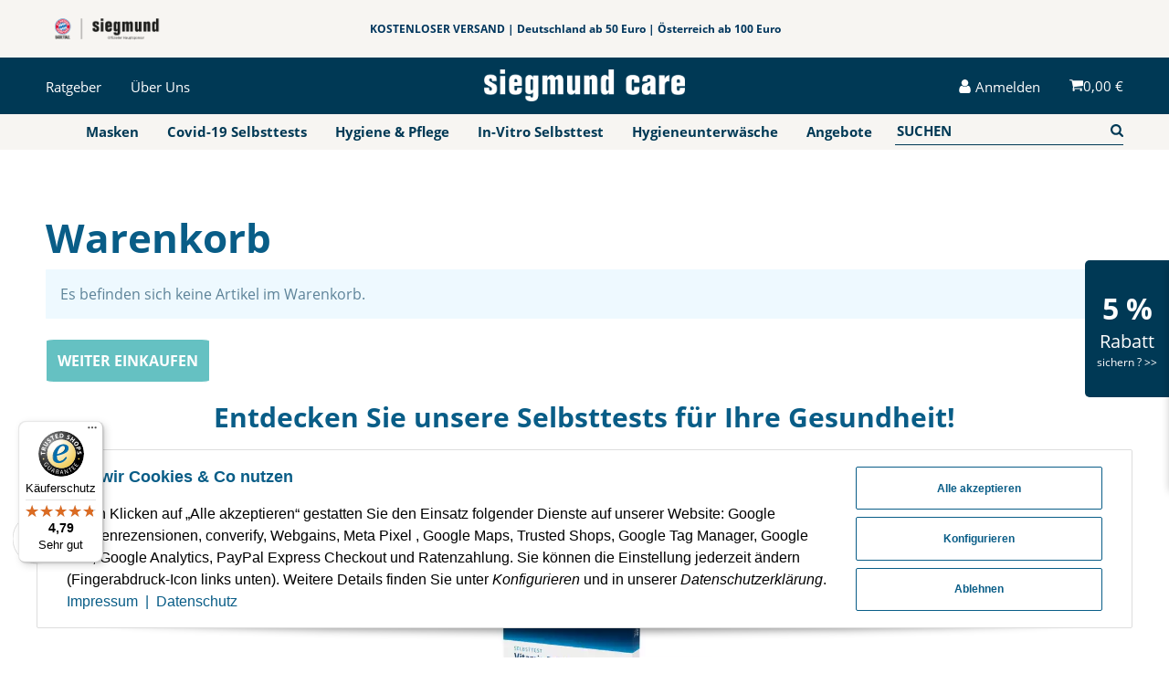

--- FILE ---
content_type: text/html; charset=utf-8
request_url: https://www.siegmund.care/Warenkorb
body_size: 27702
content:
<!DOCTYPE html>
<html lang="de">

<head>
<script>
    
    var templateSettings = {"backgroundcolor":"#eee","banner_full_width":"N","cart_dropdown_images":"large","favicon":"favicon.ico","header_design":"custom","notifications":"false","pagelayout":"fluid","qty_modify_dropdown":"Y","slider_full_width":"N","static_header":"Y","theme_default":"admorris"};
    
    if(typeof window.templateSettings === 'undefined' ) {
    	window.templateSettings = templateSettings;
    }
    
    
</script>  <script>
  window.dataLayer = window.dataLayer || [];
  if(typeof gtag !== 'function'){
    function gtag(){ dataLayer.push(arguments); };
  }

  gtag('consent', 'default', {"ad_storage":"denied","ad_user_data":"denied","ad_personalization":"denied","analytics_storage":"denied"});

  function updateConsentStatus() {
    const {settings} = JSON.parse(localStorage.getItem('consent') || '{}');

    if (!settings || settings['admorris-ads'] === undefined && settings['admorris-analytics'] === undefined) {
      return;
    }

    const adsConsentStatus = settings['admorris-ads'] ? 'granted' : 'denied';
    const analyticsConsentStatus = settings['admorris-analytics'] ? 'granted' : 'denied';
    gtag('consent', 'update', {
      'ad_storage': adsConsentStatus,
      'ad_user_data': adsConsentStatus,
      'ad_personalization': adsConsentStatus,
      'analytics_storage': analyticsConsentStatus,
    });
  }

  // Check and update consent status on page load
  updateConsentStatus();

  document.addEventListener('adm:consent.updated', function(e) {
    updateConsentStatus();
  });
  </script>  <script>
    window.dataLayer = window.dataLayer || [];
    if(typeof gtag !== 'function'){
      function gtag(){ dataLayer.push(arguments); };
    }
  </script>  <!-- Google Tag Manager -->
  <script data-name="admorris-tag-manager" type="text/plain" data-type="application/javascript">(function(w,d,s,l,i){w[l]=w[l]||[];w[l].push({'gtm.start':
  new Date().getTime(),event:'gtm.js'});var f=d.getElementsByTagName(s)[0],
  j=d.createElement(s),dl=l!='dataLayer'?'&l='+l:'';j.async=true;j.src=
  'https://www.googletagmanager.com/gtm.js?id='+i+dl;f.parentNode.insertBefore(j,f);
  })(window,document,'script','dataLayer','GTM-N34R4NH');
  </script>
  <!-- End Google Tag Manager -->
    
        <meta http-equiv="content-type" content="text/html; charset=utf-8">
        <meta name="viewport" content="width=device-width, initial-scale=1">
    

    
        <base href="https://www.siegmund.care/">
    

    <title>Warenkorb</title>
    
    
        <script>
            window.lazySizesConfig = window.lazySizesConfig || {};
            window.lazySizesConfig.lazyClass = 'lazy';
        </script>
                    <script src="https://www.siegmund.care/templates/admorris_pro/js/lazysizes-blur.min.js?v=5.3.0" async></script>
                <script src="https://www.siegmund.care/templates/admorris_pro/js/lazysizes.min.js?v=5.3.0" async></script>

                <script>
            window.svgLocalStorageConfig = [{
                name: 'icons',
                path:'https://www.siegmund.care/templates/admorris_pro/icons.svg',
                revision: '20336c155f60ea57f287532c1f953a5e'
            },
            {
                name: 'payment-icons',
                path: 'https://www.siegmund.care/templates/admorris_pro/payment-icons.svg',
                revision: '6be5a6dc205b971179589423ebc73b22'
            }];
        </script>
    


    <script src="https://www.siegmund.care/templates/admorris_pro/js/svgLocalStorage.min.js?v=2.6.8_2.6.16" async></script>


    


                
            
                                    
                        <style>
                @font-face{font-display:swap;font-family:'Open Sans';font-style:normal;font-weight:400;src:local('Open Sans Regular'),local('OpenSans-Regular'),url('https://www.siegmund.care/templates/admorris_pro/fonts/open_sans/open-sans-v15-latin-regular.woff2') format('woff2'),url('https://www.siegmund.care/templates/admorris_pro/fonts/open_sans/open-sans-v15-latin-regular.woff') format('woff')}@font-face{font-display:swap;font-family:'Open Sans';font-style:italic;font-weight:400;src:local('Open Sans Italic'),local('OpenSans-Italic'),url('https://www.siegmund.care/templates/admorris_pro/fonts/open_sans/open-sans-v15-latin-italic.woff2') format('woff2'),url('https://www.siegmund.care/templates/admorris_pro/fonts/open_sans/open-sans-v15-latin-italic.woff') format('woff')}@font-face{font-display:swap;font-family:'Open Sans';font-style:normal;font-weight:700;src:local('Open Sans Bold'),local('OpenSans-Bold'),url('https://www.siegmund.care/templates/admorris_pro/fonts/open_sans/open-sans-v15-latin-700.woff2') format('woff2'),url('https://www.siegmund.care/templates/admorris_pro/fonts/open_sans/open-sans-v15-latin-700.woff') format('woff')}@font-face{font-display:swap;font-family:'Open Sans';font-style:italic;font-weight:700;src:local('Open Sans Bold Italic'),local('OpenSans-BoldItalic'),url('https://www.siegmund.care/templates/admorris_pro/fonts/open_sans/open-sans-v15-latin-700italic.woff2') format('woff2'),url('https://www.siegmund.care/templates/admorris_pro/fonts/open_sans/open-sans-v15-latin-700italic.woff') format('woff')}
            </style>
            
                 
            
                

                            
        


                                                                                                <link type="text/css" href="https://www.siegmund.care/asset/admorris.css,plugin_css?v=2.6.8&amp;id=5d9cd180b426f23d96233a730328139d" rel="stylesheet">
        

                            <link rel="stylesheet" href="https://www.siegmund.care/includes/src/OPC/Portlets/Container/Container.css">
                    <link rel="stylesheet" href="https://www.siegmund.care/includes/src/OPC/Portlets/common/hidden-size.css">
                    <link rel="stylesheet" href="https://www.siegmund.care/includes/src/OPC/Portlets/ProductStream/ProductStream.css">
        

        
        <link rel="stylesheet" href="https://www.siegmund.care/templates/admorris_pro/themes/base/consent.min.css?v=2.6.8_2.6.16" media="print" onload="this.media='all'">
                                    <link rel="stylesheet" href="https://www.siegmund.care/templates/admorris_pro/themes/admorris/loader/ball-spin-clockwise.min.css" media="print" onload="this.media='all'">
                <link rel="stylesheet" href="https://www.siegmund.care/templates/admorris_pro/themes/base/animate.css" media="print" onload="this.media='all'">
        <link rel="stylesheet" href="https://www.siegmund.care/templates/admorris_pro/themes/base/slick-lightbox.css" media="print" onload="this.media='all'">

        <link rel="stylesheet" href="https://www.siegmund.care/templates/admorris_pro/css/bootstrap-select.min.css?v=1.13.18" media="print" onload="this.media='all'">


        
                
                            <link rel="stylesheet" href="https://www.siegmund.care/templates/admorris_pro/css/font-awesome-5.min.css" media="print" onload="this.media='all'">
            <link rel="stylesheet" href="https://www.siegmund.care/templates/admorris_pro/css/font-awesome-5-brands.min.css" media="print" onload="this.media='all'">
            <link rel="stylesheet" href="https://www.siegmund.care/templates/admorris_pro/css/font-awesome-5-solid.min.css" media="print" onload="this.media='all'">
        
    


    

                                    <link rel="preload" href="https://www.siegmund.care/templates/admorris_pro/fonts/fa-solid-900.woff2" as="font" type="font/woff2" crossorigin>
            <link rel="preload" href="https://www.siegmund.care/templates/admorris_pro/fonts/fa-brands-400.woff2" as="font" type="font/woff2" crossorigin>
        
                
                

        <script data-name="admorris-script">loadjs=function(){var l=function(){},c={},f={},u={};function o(e,n){if(e){var t=u[e];if(f[e]=n,t)for(;t.length;)t[0](e,n),t.splice(0,1)}}function s(e,n){e.call&&(e={success:e}),n.length?(e.error||l)(n):(e.success||l)(e)}function h(t,r,i,c){var o,s,e=document,n=i.async,f=(i.numRetries||0)+1,u=i.before||l,a=t.replace(/^(css|img)!/,"");c=c||0,/(^css!|\.css$)/.test(t)?(o=!0,(s=e.createElement("link")).rel="stylesheet",s.href=a):/(^img!|\.(png|gif|jpg|svg)$)/.test(t)?(s=e.createElement("img")).src=a:((s=e.createElement("script")).src=t,s.async=void 0===n||n),!(s.onload=s.onerror=s.onbeforeload=function(e){var n=e.type[0];if(o&&"hideFocus"in s)try{s.sheet.cssText.length||(n="e")}catch(e){18!=e.code&&(n="e")}if("e"==n&&(c+=1)<f)return h(t,r,i,c);r(t,n,e.defaultPrevented)})!==u(t,s)&&e.head.appendChild(s)}function t(e,n,t){var r,i;if(n&&n.trim&&(r=n),i=(r?t:n)||{},r){if(r in c)throw"LoadJS";c[r]=!0}!function(e,r,n){var t,i,c=(e=e.push?e:[e]).length,o=c,s=[];for(t=function(e,n,t){if("e"==n&&s.push(e),"b"==n){if(!t)return;s.push(e)}--c||r(s)},i=0;i<o;i++)h(e[i],t,n)}(e,function(e){s(i,e),o(r,e)},i)}return t.ready=function(e,n){return function(e,t){e=e.push?e:[e];var n,r,i,c=[],o=e.length,s=o;for(n=function(e,n){n.length&&c.push(e),--s||t(c)};o--;)r=e[o],(i=f[r])?n(r,i):(u[r]=u[r]||[]).push(n)}(e,function(e){s(n,e)}),t},t.done=function(e){o(e,[])},t.reset=function(){c={},f={},u={}},t.isDefined=function(e){return e in c},t}();function adm_loadScript(fn) {return fn();}function admorrispro_ready(fn) {if (document.readyState != 'loading'){fn();} else {document.addEventListener('DOMContentLoaded', fn);}}
        </script>
            
                        
    





    
        <script src="https://www.siegmund.care/templates/admorris_pro/js/jquery-3.7.1.min.js"></script>
    

    
    <style>
    :root {
                --container-size: 1260px;
        
    }
</style>

    <script data-name="admorris-script">
        var templateSettings = {"backgroundcolor":"#eee","banner_full_width":"N","cart_dropdown_images":"large","favicon":"favicon.ico","header_design":"custom","notifications":"false","pagelayout":"fluid","qty_modify_dropdown":"Y","slider_full_width":"N","static_header":"Y","theme_default":"admorris"};
            </script>

        
        <script data-name="admorris-settings">
        var admorris_pro_template_settings = {"templateDir":"https:\/\/www.siegmund.care\/templates\/admorris_pro\/","paginationType":0,"templateVersion":"2.6.8_2.6.16","sliderItems":4,"loadParallaxScript":false,"scrollToTopButton":false,"fixedAddToBasketButton":true,"hoverSecondImage":false,"easyzoom":true,"hoverProductlist":false,"productSliderPurchaseFunctions":false,"iconFamily":{"chevronRight":"fontAwesome4","chevronLeft":"fontAwesome4"},"langVars":{"close":"Ablehnen"}};
        
        
    </script>

    
                        <script defer src="https://www.siegmund.care/asset/jtl3.js?v=2.6.8"></script>
                    <script defer src="https://www.siegmund.care/asset/plugin_js_head?v=2.6.8"></script>
                    <script defer src="https://www.siegmund.care/asset/plugin_js_body?v=2.6.8"></script>
                
                


            <script type="module">
        loadjs.done('template-scripts');
    </script>

        <script>
        var loadjsDefer={success:function(){},error:function(e){},before:function(e,r){if(r.tagName=='SCRIPT'){r.setAttribute("defer",""),r.removeAttribute("async")}}};
    </script>



    


    
            

    
            <link rel="icon" type="image/x-icon" href="https://www.siegmund.care/media/image/storage/opc/favicon.ico">
    

    
        <meta http-equiv="Accept" content="image/webp,image/apng,image/*,*/*">
        <meta name="description" content="Deutschlands großes Unternehmen für zertifizierte Masken, Desinfektion, Schnelltests und vieles mehr!">
        

                <meta name="robots" content="index, follow">
                
        <meta property="og:type" content="website">
        <meta property="og:site_name" content="Warenkorb">
        <meta property="og:title" content="Warenkorb">
        <meta property="og:description" content="Deutschlands großes Unternehmen für zertifizierte Masken, Desinfektion, Schnelltests und vieles mehr!">
                    <meta property="og:image" content="https://www.siegmund.care/bilder/intern/shoplogo/Logo_Siegmund-Care.jpg">
                <meta property="og:url" content="https://www.siegmund.care/Warenkorb">
    

    
                    <link rel="canonical" href="https://www.siegmund.care/Warenkorb">
            

                <link rel="alternate" type="application/rss+xml" title="Newsfeed Siegmund Care GmbH" href="https://www.siegmund.care/rss.xml">
    
        
    
                            

            
        <script type="application/ld+json">
            {
                "@context": "https://schema.org",
                "@type": "Organization",
                "url": "https://www.siegmund.care",
                "logo": "/media/image/storage/opc/Banner/logo_siegmund_care_white.png"
            }
        </script>
    
    
    
<!-- Sendinblue Retargeting Tag -->
<script type="text/javascript">
    (function() {
        window.sib = {
            equeue: [],
            client_key: 'gxk596fw334ajphg31aude9s'
        };
                window.sendinblue = {};
        for (var j = ['track', 'identify', 'trackLink', 'page'], i = 0; i < j.length; i++) {
            (function(k) {
                window.sendinblue[k] = function() {
                    var arg = Array.prototype.slice.call(arguments);
                    (window.sib[k] || function() {
                        var t = {

                        };
                        t[k] = arg;
                        window.sib.equeue.push(t);
                    })(arg[0], arg[1], arg[2]);
                };
            })(j[i]);
        }
        var n = document.createElement("script"),
            i = document.getElementsByTagName("script")[0];
        n.type = "text/javascript", n.id = "sendinblue-js", n.async = !0, n.src = "https://sibautomation.com/sa.js?key=" + window.sib.client_key, i.parentNode.insertBefore(n, i), window.sendinblue.page();
    })();
</script>
<!-- End Sendinblue Retargeting --><link rel="stylesheet" type="text/css" href="https://www.siegmund.care/plugins/ws5_couponplus/frontend/css/coupon_plus.css">
<link type="text/css" href="https://www.siegmund.care/plugins/s360_amazonpay_shop5/frontend/template/css/lpa.min.css?v=1.2.19" rel="stylesheet" media="print" onload="this.media='all'; this.onload = null;">
<script> var admorris_pluginpfad = "https://www.siegmund.care/plugins/admorris_pro/frontend/", admorris_pluginversion = "2.7.0";</script><script> var admorris_shopUrl = "https://www.siegmund.care";</script><script type="text/plain" data-name="admorris-converify" data-type="text/javascript"> if(window.localStorage && !localStorage.getItem("Conv_optOut")){ var s=document.createElement("script"); s.src="https://img.adnet.de/converify/adCode_63601.js"; s.async=1; document.head.appendChild(s); } </script>
<!-- Meta Pixel Code -->
<script data-name="admorris-Meta Pixel " type="text/plain" data-type="application/javascript">
!function(f,b,e,v,n,t,s)
{if(f.fbq)return;n=f.fbq=function(){n.callMethod?
n.callMethod.apply(n,arguments):n.queue.push(arguments)};
if(!f._fbq)f._fbq=n;n.push=n;n.loaded=!0;n.version='2.0';
n.queue=[];t=b.createElement(e);t.async=!0;
t.src=v;s=b.getElementsByTagName(e)[0];
s.parentNode.insertBefore(t,s)}(window, document,'script',
'https://connect.facebook.net/en_US/fbevents.js');
fbq('init', '1094574744912617');
fbq('track', 'PageView');
</script>
<noscript><img height="1" width="1" style="display:none" src="https://www.facebook.com/tr?id=1094574744912617&amp;ev=PageView&amp;noscript=1"></noscript>
<!-- Begin eTrusted bootstrap tag -->
<script async defer data-name="admorris-Trusted Shops" type="text/plain" data-type="application/javascript" data-src="https://integrations.etrusted.com/applications/widget.js/v2"></script>
<!-- End eTrusted bootstrap tag -->
<style>
.consent-manager-wrapper.consent-manager-wrapper--custom-styles {
  display:none
}
:root {
      --cookieNoticePro-position: bottom-center;
      --cookieNoticePro-positionModal: center;
      --cookieNoticePro-useTheme: 1;
      --cookieNoticePro-buttonColor: rgb(0, 57, 85);
      --cookieNoticePro-buttonTextColor: #FFF;
      --cookieNoticePro-linkColor: rgb(9, 93, 135);
      --cookieNoticePro-headlinesColor: rgb(9, 93, 135);
      --cookieNoticePro-textColor: rgb(0, 0, 0);
      --cookieNoticePro-backgroundColor: rgb(255, 255, 255);
      --cookieNoticePro-bannerMargin: auto;
      --cookieNoticePro-bannerTop: auto;
      --cookieNoticePro-bannerBottom: 2rem;
      --cookieNoticePro-bannerMaxWidth: 75rem;
      --cookieNoticePro-modalMargin: 2rem auto 0;
    }
</style>
<link rel="stylesheet" href="https://www.siegmund.care/plugins/admorris_pro/frontend/css/custom-consent-manager.css?v=2.7.0" media="print" onload="this.media='all'">
<script src="https://www.siegmund.care/plugins/admorris_pro/frontend/js/search.js?v=2.7.0" defer></script><link rel="stylesheet" href="https://www.siegmund.care/plugins/admorris_pro/frontend/css/search-suggest.css?v=2.7.0" media="print" onload="this.media='all'">
<script src="https://www.siegmund.care/plugins/admorris_pro/frontend/js/consentManager.js?v=2.7.0" defer></script>
</head>


    


<body data-page="3" class="no-js body-offcanvas desktop-device">
<script src="https://www.siegmund.care/plugins/jtl_paypal_commerce/frontend/template/ecs/jsTemplates/standaloneButtonTemplate.js"></script>
                <script src="https://www.siegmund.care/plugins/jtl_paypal_commerce/frontend/template/ecs/jsTemplates/activeButtonLabelTemplate.js"></script>
                <script src="https://www.siegmund.care/plugins/jtl_paypal_commerce/frontend/template/ecs/init.js"></script>



<script data-name="admorris-script">
    document.querySelector('body').classList.remove('no-js');
</script>










<div id="main-wrapper" class="main-wrapper fluid">

    
    
    
                 


    
    

                

<div class="header-wrapper">
            <header class="header hidden-print container-block fixed-navbar " id="evo-nav-wrapper">
        <div id="evo-main-nav-wrapper" class="header__nav-wrapper">
            <div class="header__desktop-nav header__nav">
                <div id="header-container" class="dropdown-animation-fade">
                    
                        

            <div class="header-row-wrapper"><div class="header-row row-1  header-row--center-col"><div class="header__container header__container--1 container--xl">

        
    
            <div data-row="1" data-column="1" class="header-row__col header-row__col--1">
                        

                                    
                    
                                                <div class="header-row__element box4">
                            
<div class="header__text-box">
     <img src="https://www.siegmund.care/media/image/storage/opc/fcbb_partner_siegmund_off_hauptsponsor_b.png" alt="FCBB" width="40%"> 
</div>
                        </div>


                    
                


                    </div>
    

        
    
            <div data-row="1" data-column="2" class="header-row__col header-row__col--2">
                        

                                    
                    
                                                <div class="header-row__element box">
                            
<div class="header__text-box">
    KOSTENLOSER VERSAND | Deutschland ab 50 Euro | Österreich ab 100 Euro
</div>
                        </div>


                    
                


            

                                    
                    
                                                <div class="header-row__element box2">
                            
<div class="header__text-box">
    <!-- Begin eTrusted widget tag -->
<etrusted-widget data-etrusted-widget-id="wdg-66675f7e-c69c-4683-875e-6d90db7377ac" style="margin: -10px;
  display: inline-block;"></etrusted-widget>
<!-- End eTrusted widget tag -->
</div>
                        </div>


                    
                


                    </div>
    

        
    
            <div data-row="1" data-column="3" class="header-row__col header-row__col--3">
                        

                                    
                    
                


                    </div>
    </div></div></div>
    
            <div class="header-row-wrapper affix-wrapper"><div class="header-row row-2 js-affix  header-row--center-col"><div class="header__container header__container--2 container--xl">

        
    
            <div data-row="2" data-column="1" class="header-row__col header-row__col--1">
                        

                
                    <div class="header-row__element header-row__megamenu">
                        
<nav class="category-nav megamenu">
    <ul class="nav navbar-nav">
                    

    
<li class=""><a href="https://www.siegmund.care/ratgeber/"><span class="icon-text--center">Ratgeber</span></a></li>
<li class=""><a href="https://www.siegmund.care/unternehmen"><span class="icon-text--center">Über uns</span></a></li>
            
            </ul>
</nav>
                    </div>

                


                    </div>
    

        
    
            <div data-row="2" data-column="2" class="header-row__col header-row__col--2">
                        

                                    
                    
                                                <div class="header-row__element logo">
                            
                            
        
    <div class="header__logo header__logo--invert" id="logo-desktopLayout" style="min-width: 73.333333333333px;">
        
        <a href="https://www.siegmund.care/" title="Siegmund Care GmbH">
                            


    <img src="https://www.siegmund.care/media/image/storage/opc/.srcsets/Banner/logo_siegmund_care_white-551x89.webp" srcset="https://www.siegmund.care/media/image/storage/opc/.srcsets/Banner/logo_siegmund_care_white-551x89.webp 551w, https://www.siegmund.care/media/image/storage/opc/.srcsets/Banner/logo_siegmund_care_white-687x111.webp 687w, https://www.siegmund.care/media/image/storage/opc/.srcsets/Banner/logo_siegmund_care_white-824x133.webp 824w, https://www.siegmund.care/media/image/storage/opc/.srcsets/Banner/logo_siegmund_care_white-960x155.webp 960w, https://www.siegmund.care/media/image/storage/opc/.srcsets/Banner/logo_siegmund_care_white-1096x177.webp 1096w, https://www.siegmund.care/media/image/storage/opc/.srcsets/Banner/logo_siegmund_care_white-1233x199.webp 1233w, https://www.siegmund.care/media/image/storage/opc/.srcsets/Banner/logo_siegmund_care_white-1369x221.webp 1369w, https://www.siegmund.care/media/image/storage/opc/.srcsets/Banner/logo_siegmund_care_white-1505x243.webp 1505w, https://www.siegmund.care/media/image/storage/opc/.srcsets/Banner/logo_siegmund_care_white-1642x265.webp 1642w" sizes="220px" height="265" width="1642" class="header__logo-img  progressive-src img-fluid" alt="Siegmund Care GmbH" fetchpriority="high" decoding="async">


                                    


    <img src="https://www.siegmund.care/media/image/storage/opc/.srcsets/Banner/logo_siegmund_care_white-551x89.webp" srcset="https://www.siegmund.care/media/image/storage/opc/.srcsets/Banner/logo_siegmund_care_white-551x89.webp 551w, https://www.siegmund.care/media/image/storage/opc/.srcsets/Banner/logo_siegmund_care_white-687x111.webp 687w, https://www.siegmund.care/media/image/storage/opc/.srcsets/Banner/logo_siegmund_care_white-824x133.webp 824w, https://www.siegmund.care/media/image/storage/opc/.srcsets/Banner/logo_siegmund_care_white-960x155.webp 960w, https://www.siegmund.care/media/image/storage/opc/.srcsets/Banner/logo_siegmund_care_white-1096x177.webp 1096w, https://www.siegmund.care/media/image/storage/opc/.srcsets/Banner/logo_siegmund_care_white-1233x199.webp 1233w, https://www.siegmund.care/media/image/storage/opc/.srcsets/Banner/logo_siegmund_care_white-1369x221.webp 1369w, https://www.siegmund.care/media/image/storage/opc/.srcsets/Banner/logo_siegmund_care_white-1505x243.webp 1505w, https://www.siegmund.care/media/image/storage/opc/.srcsets/Banner/logo_siegmund_care_white-1642x265.webp 1642w" sizes="220px" height="265" width="1642" class="header__inverted-logo-img header__logo-img  progressive-src img-fluid" alt="Siegmund Care GmbH" style="background-size:cover; background-image:url(&quot;data:image/svg+xml;charset=utf-8,%3Csvg xmlns='http%3A//www.w3.org/2000/svg' xmlns%3Axlink='http%3A//www.w3.org/1999/xlink' viewBox='0 0 551 89'%3E%3Cfilter id='b' color-interpolation-filters='sRGB'%3E%3CfeGaussianBlur stdDeviation='.5'%3E%3C/feGaussianBlur%3E%3CfeComponentTransfer%3E%3CfeFuncA type='discrete' tableValues='1 1'%3E%3C/feFuncA%3E%3C/feComponentTransfer%3E%3C/filter%3E%3Cimage filter='url(%23b)' x='0' y='0' height='100%25' width='100%25' xlink%3Ahref='[data-uri]'%3E%3C/image%3E%3C/svg%3E&quot;);" decoding="async">


                                    </a>
        
    </div>
    
                        </div>


                    
                


                    </div>
    

        
    
            <div data-row="2" data-column="3" class="header-row__col header-row__col--3">
                        

                                    
                    
                                                <div class="header-row__element account header-row__element--shopnav">
                            
        
    
            
    <ul class="header-shop-nav nav navbar-nav horizontal"><li class="dropdown">
<a href="#" class="shopnav__link dropdown-toggle" data-toggle="dropdown" title="Anmelden"><span class="icon-content icon-content--default icon-content--center  shopnav__icon" style="--size: 1"><svg><use href="#icon-user"></use></svg></span> <span class="shopnav__label icon-text--center">Anmelden</span>                     </a><div id="login-dropdown" class="login-dropdown dropdown-menu dropdown-menu-right dropdown-menu--animated">
<form action="https://www.siegmund.care/Mein-Konto" method="post" class="form jtl-validate">
<input type="hidden" class="jtl_token" name="jtl_token" value="59f6edb42897755dcc9f1399b751709024d7cc4f9a3a9a54248e168908e99c3b"><fieldset id="quick-login">
<div class="form-group"><input type="email" name="email" id="email_quick" class="form-control" placeholder="E-Mail-Adresse" required autocomplete="username"></div>
<div class="form-group"><input type="password" name="passwort" id="password_quick" class="form-control" placeholder="Passwort" required autocomplete="current-password"></div>
<a class="password-forgotten" href="https://www.siegmund.care/Passwort-vergessen" rel="nofollow" title="Passwort vergessen">Passwort vergessen</a><div class="form-group">
<input type="hidden" name="login" value="1"><button type="submit" id="submit-btn" class="btn btn-primary btn-block"><span class="icon-content icon-content--default icon-content--center" style="--size: 1"><svg><use href="#icon-user"></use></svg></span>  <span class="icon-text--center">Anmelden</span></button>
</div>
<div class="lpa-button lpa-button-login lpa-button-context-login"><div class="lpa-button-wrapper"><div class="lpa-button-content row">
    <div class="lpa-button-content-cols col-12">
        <div id="lpa-button-login-696d6adf885b4864876414" class="lpa-button-container lpa-button-login-container" style="min-height:45px;height:45px;" data-merchant-id="A3TOWSN5JE2X7O" data-ledger-currency="EUR" data-language="de_DE" data-product-type="SignIn" data-placement="Cart" data-color="DarkGray" data-sandbox="false" data-publickeyid="AG6VLOOLXLFDJLE2XM7Y2YSN" data-payload='{"signInReturnUrl":"https://www.siegmund.care/amazonpay-return","signInScopes":["name","email"],"storeId":"amzn1.application-oa2-client.f44bdfbcd927483781cedfe7fdbc5c58"}' data-signature="[base64]"></div>
    </div>
</div></div></div>
</fieldset>
</form>
<a href="https://www.siegmund.care/Registrieren" title="Jetzt registrieren!" class="btn btn-link btn-block"><span class="icon-content icon-content--default icon-content--center" style="--size: 1"><svg><use href="#icon-signIn"></use></svg></span>  <span class="icon-text--center"> Jetzt registrieren!</span></a>
</div>
</li></ul>


                        </div>


                    
                


            

                                    
                    
                                                <div class="header-row__element cart header-row__element--shopnav">
                            
    
            
        

    
        <ul class="header-shop-nav nav navbar-nav horizontal"><li class="cart-menu dropdown current" data-toggle="basket-items">
    


<a id="cart-dropdown-button" href="https://www.siegmund.care/Warenkorb" class="shopnav__link dropdown-toggle" data-toggle="dropdown" title="Warenkorb" aria-expanded="false" aria-haspopup="true"><span class="icon-content icon-content--default icon-content--center shopnav__icon" style="--size: 1"><svg><use href="#icon-shoppingCart"></use></svg></span><span class="shopping-cart-label hidden-sm hidden-xs icon-text--center"> 0,00 €</span> </a><div class="cart-dropdown dropdown-menu dropdown-menu-right dropdown-menu--animated" aria-labelledby="cart-dropdown-button">
                    <div class="cart-dropdown__wrapper">
            <a class="cart-dropdown__empty-note" href="https://www.siegmund.care/Warenkorb" title="Es befinden sich keine Artikel im Warenkorb.">Es befinden sich keine Artikel im Warenkorb.</a>
        </div>
        
    
            
    </div>
</li></ul>

    
                        </div>


                    
                


                    </div>
    </div></div></div>
    
            <div class="header-row-wrapper"><div class="header-row row-3  header-row--center-col"><div class="header__container header__container--3 container--xl">

        
    
            <div data-row="3" data-column="1" class="header-row__col header-row__col--1">
                                </div>
    

        
    
            <div data-row="3" data-column="2" class="header-row__col header-row__col--2">
                        

                
                    <div class="header-row__element header-row__megamenu">
                        
<nav class="category-nav megamenu">
    <ul class="nav navbar-nav">
                    <li role="presentation" class="dropdown megamenu-fw">
<a href="https://www.siegmund.care/masken" class="dropdown-toggle" data-toggle="dropdown" data-hover="dropdown" data-delay="300" data-hover-delay="100" data-close-others="true"><span class="icon-text--center"> Masken</span> <span class="icon-content icon-content--default icon-content--center" style="--size: 1"><svg><use href="#icon-chevronDown"></use></svg></span></a>
    <div class="dropdown-menu dropdown-menu--megamenu  dropdown-position-left  ">
<div class="megamenu-content">
<div class="megamenu-content__row">
<div class="category-wrapper ">
<div class="img text-center"><a href="https://www.siegmund.care/mund-und-nasenschutz"><img src="https://www.siegmund.care/bilder/kategorien/mund-und-nasenschutz.jpg" class="image" alt="Masken"></a></div>
<div class="megamenu-content__sub-category-title"><a href="https://www.siegmund.care/mund-und-nasenschutz"><span> Mund- und Nasenschutz</span></a></div>
</div>
<div class="category-wrapper ">
<div class="img text-center"><a href="https://www.siegmund.care/siegmund-air"><img src="https://www.siegmund.care/bilder/kategorien/siegmund-air.jpg" class="image" alt="Masken"></a></div>
<div class="megamenu-content__sub-category-title"><a href="https://www.siegmund.care/siegmund-air"><span> siegmund air</span></a></div>
</div>
<div class="category-wrapper ">
<div class="img text-center"><a href="https://www.siegmund.care/air-queen"><img src="https://www.siegmund.care/bilder/kategorien/air-queen.jpg" class="image" alt="Masken"></a></div>
<div class="megamenu-content__sub-category-title"><a href="https://www.siegmund.care/air-queen"><span> Air QUEEN</span></a></div>
</div>
<div class="category-wrapper ">
<div class="img text-center"><a href="https://www.siegmund.care/ffp2"><img src="https://www.siegmund.care/bilder/kategorien/ffp2.jpg" class="image" alt="Masken"></a></div>
<div class="megamenu-content__sub-category-title"><a href="https://www.siegmund.care/ffp2"><span> FFP2</span></a></div>
</div>
<div class="category-wrapper ">
<div class="img text-center"><a href="https://www.siegmund.care/ffp3"><img src="https://www.siegmund.care/bilder/kategorien/ffp3.jpg" class="image" alt="Masken"></a></div>
<div class="megamenu-content__sub-category-title"><a href="https://www.siegmund.care/ffp3"><span> FFP3</span></a></div>
</div>
</div> </div> </div>
</li>
<li role="presentation" class=""><a href="https://www.siegmund.care/Schnelltest"><span class="icon-text--center"> Covid-19 Selbsttests</span></a></li>
<li role="presentation" class="dropdown megamenu-fw">
<a href="https://www.siegmund.care/Hygiene-Pflege" class="dropdown-toggle" data-toggle="dropdown" data-hover="dropdown" data-delay="300" data-hover-delay="100" data-close-others="true"><span class="icon-text--center"> Hygiene &amp; Pflege</span> <span class="icon-content icon-content--default icon-content--center" style="--size: 1"><svg><use href="#icon-chevronDown"></use></svg></span></a>
    <div class="dropdown-menu dropdown-menu--megamenu  dropdown-position-left  ">
<div class="megamenu-content">
<div class="megamenu-content__row">
<div class="category-wrapper ">
<div class="img text-center"><a href="https://www.siegmund.care/desinfektion"><img src="https://www.siegmund.care/bilder/kategorien/desinfektion.jpg" class="image" alt="Hygiene &amp; Pflege"></a></div>
<div class="megamenu-content__sub-category-title"><a href="https://www.siegmund.care/desinfektion"><span> Desinfektion</span></a></div>
</div>
<div class="category-wrapper ">
<div class="img text-center"><a href="https://www.siegmund.care/Handschuhe"><img src="https://www.siegmund.care/bilder/kategorien/Handschuhe.jpg" class="image" alt="Hygiene &amp; Pflege"></a></div>
<div class="megamenu-content__sub-category-title"><a href="https://www.siegmund.care/Handschuhe"><span> Handschuhe</span></a></div>
</div>
<div class="category-wrapper ">
<div class="img text-center"><a href="https://www.siegmund.care/Sonstiges"><img src="https://www.siegmund.care/bilder/kategorien/Sonstiges_1.jpg" class="image" alt="Hygiene &amp; Pflege"></a></div>
<div class="megamenu-content__sub-category-title"><a href="https://www.siegmund.care/Sonstiges"><span> Sonstiges</span></a></div>
</div>
</div> </div> </div>
</li>
<li role="presentation" class="dropdown megamenu-fw">
<a href="https://www.siegmund.care/ivd-selbsttest" class="dropdown-toggle" data-toggle="dropdown" data-hover="dropdown" data-delay="300" data-hover-delay="100" data-close-others="true"><span class="icon-text--center"> In-Vitro Selbsttest</span> <span class="icon-content icon-content--default icon-content--center" style="--size: 1"><svg><use href="#icon-chevronDown"></use></svg></span></a>
    <div class="dropdown-menu dropdown-menu--megamenu  dropdown-position-left  ">
<div class="megamenu-content">
<div class="megamenu-content__row">
<div class="category-wrapper ">
<div class="img text-center"><a href="https://www.siegmund.care/ivd-selbsttest/erkrankungen"><img src="https://www.siegmund.care/bilder/kategorien/ivd-selbsttest-erkrankungen.jpg" class="image" alt="In-Vitro Selbsttest"></a></div>
<div class="megamenu-content__sub-category-title"><a href="https://www.siegmund.care/ivd-selbsttest/erkrankungen"><span> Erkrankungen</span></a></div>
</div>
<div class="category-wrapper ">
<div class="img text-center"><a href="https://www.siegmund.care/ivd-selbsttest/unvertraeglichkeiten"><img src="https://www.siegmund.care/bilder/kategorien/ivd-selbsttest-unvertraeglichkeiten.jpg" class="image" alt="In-Vitro Selbsttest"></a></div>
<div class="megamenu-content__sub-category-title"><a href="https://www.siegmund.care/ivd-selbsttest/unvertraeglichkeiten"><span> Unverträglichkeiten</span></a></div>
</div>
<div class="category-wrapper ">
<div class="img text-center"><a href="https://www.siegmund.care/ivd-selbsttest/infektionen"><img src="https://www.siegmund.care/bilder/kategorien/ivd-selbsttest-infektionen.jpg" class="image" alt="In-Vitro Selbsttest"></a></div>
<div class="megamenu-content__sub-category-title"><a href="https://www.siegmund.care/ivd-selbsttest/infektionen"><span> Infektionen</span></a></div>
</div>
<div class="category-wrapper ">
<div class="img text-center"><a href="https://www.siegmund.care/ivd-selbsttest/mangelerscheinungen"><img src="https://www.siegmund.care/bilder/kategorien/ivd-selbsttest-mangelerscheinungen.jpg" class="image" alt="In-Vitro Selbsttest"></a></div>
<div class="megamenu-content__sub-category-title"><a href="https://www.siegmund.care/ivd-selbsttest/mangelerscheinungen"><span> Mangelerscheinungen</span></a></div>
</div>
<div class="category-wrapper ">
<div class="img text-center"><a href="https://www.siegmund.care/ivd-selbsttest/schwangerschaft-kinderwunsch"><img src="https://www.siegmund.care/bilder/kategorien/ivd-selbsttest-schwangerschaft-kinderwunsch.jpg" class="image" alt="In-Vitro Selbsttest"></a></div>
<div class="megamenu-content__sub-category-title"><a href="https://www.siegmund.care/ivd-selbsttest/schwangerschaft-kinderwunsch"><span> Schwangerschaft &amp; Kinderwunsch</span></a></div>
</div>
<div class="category-wrapper ">
<div class="img text-center"><a href="https://www.siegmund.care/ivd-selbsttest/drogen"><img src="https://www.siegmund.care/bilder/kategorien/ivd-selbsttest-drogen.jpg" class="image" alt="In-Vitro Selbsttest"></a></div>
<div class="megamenu-content__sub-category-title"><a href="https://www.siegmund.care/ivd-selbsttest/drogen"><span> Drogen</span></a></div>
</div>
<div class="category-wrapper ">
<div class="img text-center"><a href="https://www.siegmund.care/ivd-selbsttest/haustiere"><img src="https://www.siegmund.care/bilder/kategorien/ivd-selbsttest-haustiere.jpg" class="image" alt="In-Vitro Selbsttest"></a></div>
<div class="megamenu-content__sub-category-title"><a href="https://www.siegmund.care/ivd-selbsttest/haustiere"><span> Haustiere</span></a></div>
</div>
</div> </div> </div>
</li>
<li role="presentation" class="dropdown megamenu-fw">
<a href="https://www.siegmund.care/hygieneunterwaesche" class="dropdown-toggle" data-toggle="dropdown" data-hover="dropdown" data-delay="300" data-hover-delay="100" data-close-others="true"><span class="icon-text--center"> Hygieneunterwäsche</span> <span class="icon-content icon-content--default icon-content--center" style="--size: 1"><svg><use href="#icon-chevronDown"></use></svg></span></a>
    <div class="dropdown-menu dropdown-menu--megamenu  dropdown-position-left  ">
<div class="megamenu-content">
<div class="megamenu-content__row">
<div class="category-wrapper ">
<div class="img text-center"><a href="https://www.siegmund.care/inkontinenzunterwaesche-herren"><img src="https://www.siegmund.care/bilder/kategorien/inkontinenzunterwaesche-herren.jpg" class="image" alt="Hygieneunterwäsche"></a></div>
<div class="megamenu-content__sub-category-title"><a href="https://www.siegmund.care/inkontinenzunterwaesche-herren"><span> Herren Blasenschwäche</span></a></div>
</div>
<div class="category-wrapper ">
<div class="img text-center"><a href="https://www.siegmund.care/inkontinenzunterwaesche-damen"><img src="https://www.siegmund.care/bilder/kategorien/inkontinenzunterwaesche-damen.jpg" class="image" alt="Hygieneunterwäsche"></a></div>
<div class="megamenu-content__sub-category-title"><a href="https://www.siegmund.care/inkontinenzunterwaesche-damen"><span> Damen Blasenschwäche</span></a></div>
</div>
<div class="category-wrapper ">
<div class="img text-center"><a href="https://www.siegmund.care/periodenunterwaesche"><img src="https://www.siegmund.care/bilder/kategorien/periodenunterwaesche.jpg" class="image" alt="Hygieneunterwäsche"></a></div>
<div class="megamenu-content__sub-category-title"><a href="https://www.siegmund.care/periodenunterwaesche"><span> Periodenunterwäsche</span></a></div>
</div>
</div> </div> </div>
</li>
<li role="presentation" class=""><a href="https://www.siegmund.care/angebote"><span class="icon-text--center"> Angebote</span></a></li>
            
            </ul>
</nav>
                    </div>

                


                    </div>
    

        
    
            <div data-row="3" data-column="3" class="header-row__col header-row__col--3">
                        

                                    
                    
                                                <div class="header-row__element search">
                            


                    
                                      
              
                
                
    <div id="search" class="header-search header-search--inline search-wrapper">
                <form class="search__form js-search-form" action="https://www.siegmund.care/index.php" method="get" style="min-width: 250px;">
            <div class="search__wrapper">
                <input name="qs" type="text" id="search-header" class="search__input ac_input" placeholder="Suchen" autocomplete="off" aria-label="Suchen">
                <button type="submit" name="search" id="search-submit-button" class="search__submit" aria-label="Suchen">
                    <span class="icon-content icon-content--default" style="--size: 1"><svg><use href="#icon-search"></use></svg></span>
                </button>
            </div>
        </form>   
    </div>

                        </div>


                    
                


                    </div>
    </div></div></div>
                        
                </div>            </div>

            <div id="shop-nav-xs" class="header__mobile-nav header__nav mobile-navbar  ">
                

            <div class="header-row-wrapper"><div class="header-row row-1  header-row--center-col"><div class="header__container header__container--1 container--xl">

        
    
            <div data-row="1" data-column="1" class="header-row__col header-row__col--1">
                                </div>
    

        
    
            <div data-row="1" data-column="2" class="header-row__col header-row__col--2">
                        

                                    
                    
                                                <div class="header-row__element  header-row__element--mobile box3">
                            
<div class="header__text-box">
     <img src="https://www.siegmund.care/media/image/storage/opc/fcbb_partner_siegmund_off_hauptsponsor_b.png" alt="FCBB" width="70%"> 
</div>
                        </div>


                    
                


                    </div>
    

        
    
            <div data-row="1" data-column="3" class="header-row__col header-row__col--3">
                        

                                    
                    
                                                <div class="header-row__element  header-row__element--mobile box2">
                            
<div class="header__text-box">
    <!-- Begin eTrusted widget tag -->
<etrusted-widget data-etrusted-widget-id="wdg-66675f7e-c69c-4683-875e-6d90db7377ac" style="margin: -10px;
  display: inline-block;"></etrusted-widget>
<!-- End eTrusted widget tag -->
</div>
                        </div>


                    
                


                    </div>
    </div></div></div>
    
            <div class="header-row-wrapper affix-wrapper"><div class="header-row row-2 js-affix-mobile  header-row--center-col"><div class="header__container header__container--2 container--xl">

        
    
            <div data-row="2" data-column="1" class="header-row__col header-row__col--1">
                                </div>
    

        
    
            <div data-row="2" data-column="2" class="header-row__col header-row__col--2">
                        

                                    
                    
                                                <div class="header-row__element  header-row__element--mobile logo">
                            
                            
        
    <div style="position:absolute;top:0px;left:-5%;width:100vh;height:56px;z-index:-1;background-color:#003955">
     
</div>


<div class="header__logo header__logo--invert" id="logo-mobileLayout" style="z-index:1">
<a href="https://www.siegmund.care/" title="Siegmund Care GmbH"><img src="https://www.siegmund.care/media/image/storage/opc/.srcsets/Banner/logo_siegmund_care_white-551x89.png" srcset="https://www.siegmund.care/media/image/storage/opc/.srcsets/Banner/logo_siegmund_care_white-551x89.png 463w" sizes="220px" class="header__logo-img img-responsive img-responsive" alt="Siegmund Care GmbH" decoding="async" style="background-image: none;" width="463" height="135"><img src="https://www.siegmund.care/media/image/storage/opc/.srcsets/Banner/logo_siegmund_care_white-551x89.png" srcset="https://www.siegmund.care/media/image/storage/opc/.srcsets/Banner/logo_siegmund_care_white-551x89.png 463w" sizes="220px" class="header__inverted-logo-img header__logo-img img-responsive img-responsive" alt="Siegmund Care GmbH" decoding="async" style="background-image: none;" width="463" height="135"></a>
</div>
    
                        </div>


                    
                


                    </div>
    

        
    
            <div data-row="2" data-column="3" class="header-row__col header-row__col--3">
                        

                                    
                    
                                                <div class="header-row__element  header-row__element--mobile offcanvas-button">
                            
    <button type="button" class="offcanvas-toggle header__offcanvas-toggle" data-toggle="offcanvas" data-target="#navbar-offcanvas" aria-haspopup="true" aria-expanded="false">
        <span class="icon-content icon-content--default" style="--size: 1"><svg><use href="#icon-bars"></use></svg></span>

        <span class="sr-only">
            Alle Kategorien
        </span>
    </button>

                        </div>


                    
                


                    </div>
    </div></div></div>
    
                </div>

            




    <div class="offcanvas-nav offcanvas-nav--menu" id="navbar-offcanvas">
        <nav class="navbar navbar-default navbar-offcanvas">
            <div class="nav text-right"><button type="button" class="btn btn-offcanvas btn-close navbar-btn"><span class="icon-content icon-content--default" style="--size: 1"><svg><use href="#icon-cross"></use></svg></span></button></div>
<ul class="sidebar-offcanvas nav">
<li class="offcanvas-nav__group"><ul class="nav">

            
    
    

            <li class="offcanvas-nav__element box">
            
<div class="header__text-box">
    KOSTENLOSER VERSAND | Deutschland ab 50 Euro | Österreich ab 100 Euro
</div>
        </li>

    
</ul></li>
<div class="header-row-wrapper affix-wrapper"><div class="header-row row-2 js-affix-mobile affix-top"><div class="header__container header__container--2 ">
<div data-row="2" data-column="1" class="header-row__col header-row__col--1"><div class="header-row__element  header-row__element--mobile logo">
<div style="position:absolute;top:0px;left:-5%;width:100vh;height:56px;z-index:-1;background-color:#003955">
     
</div>


<div class="header__logo header__logo--invert" id="logo-mobileLayout" style="z-index:1">
<a href="https://www.siegmund.care/" title="Siegmund Care GmbH"><img src="https://www.siegmund.care/media/image/storage/opc/.srcsets/Banner/logo_siegmund_care_white-551x89.png" srcset="https://www.siegmund.care/media/image/storage/opc/.srcsets/Banner/logo_siegmund_care_white-551x89.png 463w" sizes="220px" class="header__logo-img img-responsive img-responsive" alt="Siegmund Care GmbH" decoding="async" style="background-image: none;" width="463" height="135"><img src="https://www.siegmund.care/media/image/storage/opc/.srcsets/Banner/logo_siegmund_care_white-551x89.png" srcset="https://www.siegmund.care/media/image/storage/opc/.srcsets/Banner/logo_siegmund_care_white-551x89.png 463w" sizes="220px" class="header__inverted-logo-img header__logo-img img-responsive img-responsive" alt="Siegmund Care GmbH" decoding="async" style="background-image: none;" width="463" height="135"></a>
</div>
</div></div>
<div data-row="2" data-column="3" class="header-row__col header-row__col--3">
<div class="header-row__element  header-row__element--mobile search"><div id="mobile-search" class="header-search header-search--inline search-wrapper"><form class="search__form js-search-form" action="https://siegmund-care-v5.pluginschmiede.de/index.php" method="get"><div class="search__wrapper">
<span class="twitter-typeahead" style="position: relative; display: inline-block;"><input type="text" class="search__input ac_input tt-hint" autocomplete="off" aria-label="Suchen" readonly spellcheck="false" tabindex="-1" dir="ltr" style="position: absolute; top: 0px; left: 0px; border-color: transparent; box-shadow: none; opacity: 1; background: none 0% 0% / auto repeat scroll padding-box border-box rgba(0, 0, 0, 0);"><input name="qs" type="text" id="search-header-mobile-top" class="search__input ac_input tt-input" placeholder="Suchen" autocomplete="off" aria-label="Suchen" spellcheck="false" dir="auto" style="position: relative; vertical-align: top; background-color: transparent;"><pre aria-hidden="true" style="position: absolute; visibility: hidden; white-space: pre; font-family: " open sans neue helvetica arial sans-serif font-size: font-style: normal font-variant: font-weight: word-spacing: letter-spacing: text-indent: text-rendering: auto text-transform: none></pre>
<div class="tt-menu" style="position: absolute; top: 100%; left: 0px; z-index: 100; display: none;"><div class="tt-dataset tt-dataset-product-search"></div></div></span>
<button type="submit" name="search" id="mobile-search-submit-button" class="search__submit" aria-label="Suchen">
<span class="icon-content icon-content--default" style="--size: 1"><svg><use href="#icon-search"></use></svg></span>
</button>
</div></form></div></div>
<div class="header-row__element  header-row__element--mobile offcanvas-button">
<button type="button" class="offcanvas-toggle header__offcanvas-toggle js-offcanvas-has-events" data-toggle="offcanvas" data-target="#navbar-offcanvas" aria-haspopup="true" aria-expanded="false">
<span class="icon-content icon-content--default" style="--size: 1"><svg><use href="#icon-bars"></use></svg></span><span class="sr-only">
Alle Kategorien
</span>
</button>
</div>
</div>
</div></div></div>
<li class="offcanvas-nav__group offcanvas-nav__group--stretch"><ul class="nav">

            
    
    

            <li class="offcanvas-nav__element search">
            


                    
                                    
                
    <div id="offcanvas-search" class="header-search header-search--inline search-wrapper">
                <form class="search__form js-search-form" action="https://www.siegmund.care/index.php" method="get">
            <div class="search__wrapper">
                <input name="qs" type="text" id="search-header-mobile-top" class="search__input ac_input" placeholder="Suchen" autocomplete="off" aria-label="Suchen">
                <button type="submit" name="search" id="offcanvas-search-submit-button" class="search__submit" aria-label="Suchen">
                    <span class="icon-content icon-content--default" style="--size: 1"><svg><use href="#icon-search"></use></svg></span>
                </button>
            </div>
        </form>   
    </div>

        </li>

    


                
    

            <li class="offcanvas-nav__element categories">
            

    <div class="navbar-categories">
        <ul class="nav nav--offcanvas">
            
                        <li class=""> <a href="https://www.siegmund.care/masken" class="nav-sub" data-ref="63"><span class="icon-text--center"> Masken</span><span class="icon-content icon-content--default icon-content--center" style="--size: 1"><svg><use href="#icon-caretRight"></use></svg></span></a><ul class="nav">
                        <li class=""> <a href="https://www.siegmund.care/mund-und-nasenschutz" data-ref="32"><span class="icon-text--center"> Mund- und Nasenschutz</span></a>
</li>                                <li class=""> <a href="https://www.siegmund.care/siegmund-air" data-ref="61"><span class="icon-text--center"> siegmund air</span></a>
</li>                                <li class=""> <a href="https://www.siegmund.care/air-queen" data-ref="60"><span class="icon-text--center"> Air QUEEN</span></a>
</li>                                <li class=""> <a href="https://www.siegmund.care/ffp2" data-ref="33"><span class="icon-text--center"> FFP2</span></a>
</li>                                <li class=""> <a href="https://www.siegmund.care/ffp3" data-ref="34"><span class="icon-text--center"> FFP3</span></a>
</li>            
</ul>
</li>                                <li class=""> <a href="https://www.siegmund.care/Schnelltest" data-ref="37"><span class="icon-text--center"> Covid-19 Selbsttests</span></a>
</li>                                <li class=""> <a href="https://www.siegmund.care/Hygiene-Pflege" class="nav-sub" data-ref="64"><span class="icon-text--center"> Hygiene &amp; Pflege</span><span class="icon-content icon-content--default icon-content--center" style="--size: 1"><svg><use href="#icon-caretRight"></use></svg></span></a><ul class="nav">
                        <li class=""> <a href="https://www.siegmund.care/desinfektion" data-ref="38"><span class="icon-text--center"> Desinfektion</span></a>
</li>                                <li class=""> <a href="https://www.siegmund.care/Handschuhe" data-ref="57"><span class="icon-text--center"> Handschuhe</span></a>
</li>                                <li class=""> <a href="https://www.siegmund.care/Sonstiges" data-ref="19"><span class="icon-text--center"> Sonstiges</span></a>
</li>            
</ul>
</li>                                <li class=""> <a href="https://www.siegmund.care/ivd-selbsttest" class="nav-sub" data-ref="66"><span class="icon-text--center"> In-Vitro Selbsttest</span><span class="icon-content icon-content--default icon-content--center" style="--size: 1"><svg><use href="#icon-caretRight"></use></svg></span></a><ul class="nav">
                        <li class=""> <a href="https://www.siegmund.care/ivd-selbsttest/erkrankungen" data-ref="71"><span class="icon-text--center"> Erkrankungen</span></a>
</li>                                <li class=""> <a href="https://www.siegmund.care/ivd-selbsttest/unvertraeglichkeiten" data-ref="73"><span class="icon-text--center"> Unverträglichkeiten</span></a>
</li>                                <li class=""> <a href="https://www.siegmund.care/ivd-selbsttest/infektionen" data-ref="72"><span class="icon-text--center"> Infektionen</span></a>
</li>                                <li class=""> <a href="https://www.siegmund.care/ivd-selbsttest/mangelerscheinungen" data-ref="89"><span class="icon-text--center"> Mangelerscheinungen</span></a>
</li>                                <li class=""> <a href="https://www.siegmund.care/ivd-selbsttest/schwangerschaft-kinderwunsch" data-ref="70"><span class="icon-text--center"> Schwangerschaft &amp; Kinderwunsch</span></a>
</li>                                <li class=""> <a href="https://www.siegmund.care/ivd-selbsttest/drogen" data-ref="74"><span class="icon-text--center"> Drogen</span></a>
</li>                                <li class=""> <a href="https://www.siegmund.care/ivd-selbsttest/haustiere" data-ref="75"><span class="icon-text--center"> Haustiere</span></a>
</li>            
</ul>
</li>                                <li class=""> <a href="https://www.siegmund.care/hygieneunterwaesche" class="nav-sub" data-ref="67"><span class="icon-text--center"> Hygieneunterwäsche</span><span class="icon-content icon-content--default icon-content--center" style="--size: 1"><svg><use href="#icon-caretRight"></use></svg></span></a><ul class="nav">
                        <li class=""> <a href="https://www.siegmund.care/inkontinenzunterwaesche-herren" data-ref="77"><span class="icon-text--center"> Herren Blasenschwäche</span></a>
</li>                                <li class=""> <a href="https://www.siegmund.care/inkontinenzunterwaesche-damen" data-ref="78"><span class="icon-text--center"> Damen Blasenschwäche</span></a>
</li>                                <li class=""> <a href="https://www.siegmund.care/periodenunterwaesche" data-ref="76"><span class="icon-text--center"> Periodenunterwäsche</span></a>
</li>            
</ul>
</li>                                <li class=""> <a href="https://www.siegmund.care/angebote" data-ref="65"><span class="icon-text--center"> Angebote</span></a>
</li>            
        </ul>
    </div>


        </li>

    
</ul></li>
<li class="offcanvas-nav__group"><ul class="nav">

            
    
    

            <li class="offcanvas-nav__element account">
            
        
    
            
    <a href="https://www.siegmund.care/Mein-Konto" title="Mein Konto" class="shopnav__link"><span class="icon-content icon-content--default icon-content--center shopnav__icon" style="--size: 1"><svg><use href="#icon-user"></use></svg></span> <span class="shopnav__label icon-text--center">Anmelden</span></a>


        </li>

    


            
    
    

            <li class="offcanvas-nav__element cart">
            
    
            
        

            <a href="https://www.siegmund.care/Warenkorb" title="Warenkorb" class="shopnav__link"><span class="icon-content icon-content--default icon-content--center shopnav__icon" style="--size: 1"><svg><use href="#icon-shoppingCart"></use></svg></span> <span class="shopnav__label icon-text--center">Warenkorb</span></a>
    
        </li>

    


            
    
    

            <li class="offcanvas-nav__element signout">
            
    
    
            
    
        </li>

    


            
    
    

            <li class="offcanvas-nav__element language">
            






        </li>

    
</ul></li>
</ul>
        </nav>
    </div>

        </div>    </header>

    
    
    
</div>    






    







    
    <div id="content-wrapper" class="main-content-wrapper">
    



    

        
    
    <div class="container-fluid container--m">
    


    
            

    
    <div class="row">
    


    
    <div id="content" class="main-content col-xs-12">
    


    

    


    
    
    <h1>Warenkorb</h1>
    
    
    
    



        
    
            <div class="alert alert-info">Es befinden sich keine Artikel im Warenkorb.</div>
        <a href="https://www.siegmund.care" class="submit btn btn-primary">Weiter einkaufen</a>
    


    



    
        



    <div style=";min-height:300px; position:relative;" class="opc-Container  ">
        
        <div style="position: relative;">
                    
<h3 style=" text-align:center" class=" ">
    Entdecken Sie unsere Selbsttests für Ihre Gesundheit!
</h3>

    
                    <div class="opc-product-slider  opc-ProductStream-slider" style="margin-top:-30; ">
            

<div class="product-slider product-slider--centered"><div><div class="slick-lazy product-slider__slick-slider evo-slider" data-slick-type="product"><div class="product-wrapper slider">
        
    <div class="product-cell  thumbnail">
        <div class="image-link-wrapper">
                        
                <a class="image-wrapper" href="https://www.siegmund.care/ivd-selbsttest/mangelerscheinungen/vitamin-d-selbsttest_1">
                                                                                                        
                                        
                                                
                        
                                                                                                                        
                        



        
                                                                                                
                            

                                                        
                                                                                                                                        
            

    
                    
                
    <div class="mediabox-img-wrapper">


    <img src="data:image/svg+xml,%3Csvg%20xmlns='http://www.w3.org/2000/svg'%20viewBox='0%200%201000%201000'%3E%3C/svg%3E" data-srcset="https://www.siegmund.care/media/image/product/2715/xs/ivd-selbsttest-mangelerscheinungen-vitamin-d-selbsttest_1.webp 40w,
                            https://www.siegmund.care/media/image/product/2715/sm/ivd-selbsttest-mangelerscheinungen-vitamin-d-selbsttest_1.webp 130w,
                            https://www.siegmund.care/media/image/product/2715/md/ivd-selbsttest-mangelerscheinungen-vitamin-d-selbsttest_1.webp 480w,
                            https://www.siegmund.care/media/image/product/2715/lg/ivd-selbsttest-mangelerscheinungen-vitamin-d-selbsttest_1.webp 1000w" data-src="https://www.siegmund.care/media/image/product/2715/sm/ivd-selbsttest-mangelerscheinungen-vitamin-d-selbsttest_1.webp" data-sizes="auto" height="1000" width="1000" data-lowsrc="https://www.siegmund.care/media/image/product/2715/xs/ivd-selbsttest-mangelerscheinungen-vitamin-d-selbsttest_1.webp" class="product-image  mediabox-img img-fluid lazy" alt="Verpackung Vitamin D Selbsttest" decoding="async">

    </div>

            
                        
                        
                                        
                        
                
                                                        

<div class="am-discount am-discount--overlay am-discount--list hidden">
  
  
<div class="am-discount__label"><span>-34%</span></div>  
</div>

                                            
                </a>
            
            
        </div>
        
                            <div class="product-cell__caption caption text-center">
                    
                        <div class="product-cell__title-wrapper">
                            
                                <div class="product-cell__title word-break h4">
                                                                        <a href="https://www.siegmund.care/ivd-selbsttest/mangelerscheinungen/vitamin-d-selbsttest_1">
                                    Vitamin D Selbsttest - MHD 30.06.2026
                                    </a>
                                </div>
                            
                        </div>
                    

                    
                                            
                    
                        <div>
                            

<div class="price_wrapper product-cell__price-wrapper">
    
            
                    
        <strong class="price  special-price">
            
                <span>
                                    5,95 €                                                </span> <span class="footnote-reference">*</span>            
            
                                    <meta itemprop="price" content="5.95">
                    <meta itemprop="priceCurrency" content="EUR">
                                                
        </strong>
                    <div class="price-note">
                                                            </div>
                
    </div>
                        </div>
                    
                </div>
                    
    </div>
</div></div></div></div>        </div>
            
            </div>

    </div>

    </div>    

    
        

            
    
    
    </div>    
    
    
    </div>    
    
    
    </div>    
    



    <div class="clearfix"></div>
    <footer id="footer" class="footer">
        
        
        <div class="footer-container container-fluid container--m stack hidden-print">

            
                
            
            
            <div class="row row-spacing footer-boxes" data-box-count="4" id="footer-boxes">
                
                                                            <div class="col-xs-12 col-sm-3">
                            <div class="panel panel-default box box-linkgroup" id="box122">
    <div class="panel-heading">
        <div class="panel-title">Gesetzliche Informationen</div>
    </div>
    <div class="box-body nav-panel">
        <ul class="nav nav-list">
            
    <li class=""><a href="https://www.siegmund.care/kundeninformation" data-ref="180">Kundeninformation</a></li>
<li class=""><a href="https://www.siegmund.care/Datenschutz" title="Datenschutzerklärung" data-ref="69">Datenschutz</a></li>
<li class=""><a href="https://www.siegmund.care/AGB" rel="nofollow" title="Allgemeine Geschäftsbedingungen" data-ref="67">AGB</a></li>
<li class=""><a href="https://www.siegmund.care/Sitemap" title="Seitenübersicht" data-ref="59">Sitemap</a></li>
<li class=""><a href="https://www.siegmund.care/Impressum" title="Impressum" data-ref="49">Impressum</a></li>
<li class=""><a href="https://www.siegmund.care/Widerrufsrecht" rel="nofollow" title="Widerrufsrecht" data-ref="74">Widerrufsrecht</a></li>        </ul>
    </div>
</div>
                        </div>
                                            <div class="col-xs-12 col-sm-3">
                            <div class="panel panel-default box box-custom" id="sidebox136">
    <div class="panel-heading">
        <div class="panel-title">Kontakt</div>
    </div>
    <div class="box-body panel-body panel-strap">
        <p style="margin-left: 0px; margin-top: 0px" class="no-margin"><span style="color:#696969;">Siegmund Care GmbH</span></p>

<p style="margin-left: 0px;" class="no-margin"><span style="color:#696969;">Landsberger Straße 180<br>
86507 Oberottmarshausen<br>
<br>
Telefonnummer:<br>
Tel: +49 (0) 8231 991920-0</span><span style="color:#696969;"><br>
Fax: +49 (0) 8231 9919299<br>
Montag bis Freitag: 8:00 - 16:00 Uhr</span><br>
<br>
<a href="mailto:sales@siegmund.care">sales@siegmund.care</a><br>
<a href="https://www.siegmund.care/">www.siegmund.care</a></p>
    </div>
</div>
                        </div>
                                            <div class="col-xs-12 col-sm-3">
                            <div class="panel panel-default box box-linkgroup" id="box157">
    <div class="panel-heading">
        <div class="panel-title">Informationen</div>
    </div>
    <div class="box-body nav-panel">
        <ul class="nav nav-list">
            
    <li class=""><a href="https://www.siegmund.care/Hilfe-amp-Kontakt" data-ref="211">Hilfe &amp; Kontakt</a></li>
<li class=""><a href="https://www.siegmund.care/unternehmen" data-ref="78">Unternehmen</a></li>
<li class=""><a href="https://www.siegmund.care/anfahrt-und-lagerverkauf" data-ref="79">Anfahrt und Lagerverkauf</a></li>
<li class=""><a href="https://www.siegmund.care/zahlung-und-versand" rel="nofollow" data-ref="71">Zahlung und Versand</a></li>
<li class=""><a href="https://www.siegmund.care/videos" title="Videos" data-ref="107">Videos</a></li>        </ul>
    </div>
</div>
                        </div>
                                            <div class="col-xs-12 col-sm-3">
                            <div class="panel-strap">
<p class="no-margin"><img alt="SSL Secure Icon" class="img-fluid" margin:="" src="/mediafiles/Bilder/210212-ssl-secure.png" style="width: 70%; height: 100%; margin: 10px 0px;"></p>

<p class="no-margin"><img alt="DSGVO Icon" class="img-fluid" margin:="" src="/mediafiles/Bilder/210212-dsgvo-logo.png" style="width: 60%; height: 100%; margin-top: 30px; margin-bottom: 30px;"><a href="https://www.trustedshops.de/bewertung/info_XBE2BA736D1414B6C80C7205B0C2B1787.html" target="_blank"><img alt="Trusted Shops Icon" class="img-fluid" src="/media/image/storage/opc/Icons/e-trustedshops_black.svg" style="width: 60%; height: 100%;"></a></p>
</div>
                        </div>
                                                    

                
                                <div class="footer-grid-newsletter-and-social col-xs-12 col-lg-3">                     <div>
                        <div class="newsletter-and-social newsletter_n_social am-flexgrid">
                                                            
                                <div class="newsletter-info">
                                    <div class="newsletter-info-heading panel-heading">
                                        <h5 class="panel-title">
<span>Newsletter</span> <span>Abonnieren</span>
</h5>
                                    </div>
                                                                            <div class="newsletter-info-body links-underline">
                                            
        Bitte senden Sie mir entsprechend Ihrer <a href="https://www.siegmund.care/Datenschutz" target="_blank">Datenschutzerklärung</a> regelmäßig und jederzeit widerruflich Informationen zu Ihrem Produktsortiment per E-Mail zu.
                                        </div>
                                                                                                        </div>
                                <div class="newsletter-body">
                                    <form method="post" action="https://www.siegmund.care/Newsletter">
                                        
                                            <input type="hidden" class="jtl_token" name="jtl_token" value="59f6edb42897755dcc9f1399b751709024d7cc4f9a3a9a54248e168908e99c3b">
                                            <input type="hidden" name="abonnieren" value="2">
                                            <div class="form-group">
                                                <label class="control-label sr-only" for="newsletter_email">E-Mail-Adresse</label>
                                                <div class="newsletter-input-group">
                                                    <input type="email" size="20" name="cEmail" id="newsletter_email" class="newsletter-form-control form-control" placeholder="E-Mail-Adresse">
                                                    <button type="submit" class="btn btn-primary submit newsletter-submit">
                                                        <span class="hidden-sm">Newsletter</span> <span> Abonnieren</span>
                                                    </button>
                                                </div>
                                            </div>
                                        
                                        
                                            <div class="">
                                                
<div class="form-group float-label-control">
    <input type="hidden" name="6815e98ca4070703" value="58a02809ce0fe988cfecf0aa6706e9abee7d5d04">
    </div>

                                            </div>
                                        
                                    </form>
                                </div>
                                
                                
                                                    </div>                    </div>
                </div>
                                            </div>

            
            
            
                                    <div class="pay-icons-wrapper cluster">
                        <ul id="payment_icons" class="pay-icons list-unstyled">
                                                            <li class="pay-icons__icon pf" aria-hidden="true">
                                    <svg><use href="#paymentIcon-amazon-pay-alt"></use></svg>
                                </li>
                                                            <li class="pay-icons__icon pf" aria-hidden="true">
                                    <svg><use href="#paymentIcon-klarna"></use></svg>
                                </li>
                                                            <li class="pay-icons__icon pf" aria-hidden="true">
                                    <svg><use href="#paymentIcon-paypal"></use></svg>
                                </li>
                                                            <li class="pay-icons__icon pf" aria-hidden="true">
                                    <svg><use href="#paymentIcon-sofort"></use></svg>
                                </li>
                                                    </ul>
                    </div>
                            

            
            
            <div class="footnote-vat text-center links-underline">
                                    
                                                                                    
                    <span class="footnote-reference">*</span> Alle Preise inkl. gesetzlicher USt.                
            </div>

                                 
                    <span id="consent-settings-btn">Datenschutz-Einstellungen</span>
                
        </div>

                <div class="container"></div>

        

        <div id="copyright">
            
                <div class="container-fluid copyright-container">
                    
                    <ul class="row list-unstyled">
                                                                                                    <li id="branding" class="text-center"><div id="system-credits" class="text-center">Erstellt mit <a href="https://admorris.pro/jtl-shop-template" title="Das ultimative JTL-Shop Template" target="_blank" rel="noopener nofollow">admorris Pro</a>
</div></li>
                                            </ul>
                </div>
            
        </div>
    </footer>



</div> 


    


    

    <script type="module">loadjs(['https://www.siegmund.care/templates/admorris_pro/js/jquery.fitvids.js'], function() {$('.fitVid').fitVids();}, loadjsDefer);</script>

    

    

    
        <div id="jtl-io-path" data-path="https://www.siegmund.care" class="d-none"></div>
    

    
                    <input id="consent-manager-show-banner" type="hidden" value="1">
            
<div class="consent-manager-wrapper consent-manager-wrapper--custom-styles">
                                            
    <svg class="hidden" xmlns="http://www.w3.org/2000/svg" viewbox="0 0 512 512"><defs><g id="fingerprint">
        <path fill="currentColor" d="M256.12 245.96c-13.25 0-24 10.74-24 24 1.14 72.25-8.14 141.9-27.7 211.55-2.73 9.72 2.15 30.49 23.12 30.49 10.48 0 20.11-6.92 23.09-17.52 13.53-47.91 31.04-125.41 29.48-224.52.01-13.25-10.73-24-23.99-24zm-.86-81.73C194 164.16 151.25 211.3 152.1 265.32c.75 47.94-3.75 95.91-13.37 142.55-2.69 12.98 5.67 25.69 18.64 28.36 13.05 2.67 25.67-5.66 28.36-18.64 10.34-50.09 15.17-101.58 14.37-153.02-.41-25.95 19.92-52.49 54.45-52.34 31.31.47 57.15 25.34 57.62 55.47.77 48.05-2.81 96.33-10.61 143.55-2.17 13.06 6.69 25.42 19.76 27.58 19.97 3.33 26.81-15.1 27.58-19.77 8.28-50.03 12.06-101.21 11.27-152.11-.88-55.8-47.94-101.88-104.91-102.72zm-110.69-19.78c-10.3-8.34-25.37-6.8-33.76 3.48-25.62 31.5-39.39 71.28-38.75 112 .59 37.58-2.47 75.27-9.11 112.05-2.34 13.05 6.31 25.53 19.36 27.89 20.11 3.5 27.07-14.81 27.89-19.36 7.19-39.84 10.5-80.66 9.86-121.33-.47-29.88 9.2-57.88 28-80.97 8.35-10.28 6.79-25.39-3.49-33.76zm109.47-62.33c-15.41-.41-30.87 1.44-45.78 4.97-12.89 3.06-20.87 15.98-17.83 28.89 3.06 12.89 16 20.83 28.89 17.83 11.05-2.61 22.47-3.77 34-3.69 75.43 1.13 137.73 61.5 138.88 134.58.59 37.88-1.28 76.11-5.58 113.63-1.5 13.17 7.95 25.08 21.11 26.58 16.72 1.95 25.51-11.88 26.58-21.11a929.06 929.06 0 0 0 5.89-119.85c-1.56-98.75-85.07-180.33-186.16-181.83zm252.07 121.45c-2.86-12.92-15.51-21.2-28.61-18.27-12.94 2.86-21.12 15.66-18.26 28.61 4.71 21.41 4.91 37.41 4.7 61.6-.11 13.27 10.55 24.09 23.8 24.2h.2c13.17 0 23.89-10.61 24-23.8.18-22.18.4-44.11-5.83-72.34zm-40.12-90.72C417.29 43.46 337.6 1.29 252.81.02 183.02-.82 118.47 24.91 70.46 72.94 24.09 119.37-.9 181.04.14 246.65l-.12 21.47c-.39 13.25 10.03 24.31 23.28 24.69.23.02.48.02.72.02 12.92 0 23.59-10.3 23.97-23.3l.16-23.64c-.83-52.5 19.16-101.86 56.28-139 38.76-38.8 91.34-59.67 147.68-58.86 69.45 1.03 134.73 35.56 174.62 92.39 7.61 10.86 22.56 13.45 33.42 5.86 10.84-7.62 13.46-22.59 5.84-33.43z"></path>
    </g></defs></svg>
    <div id="consent-manager">
    	    	    		    	    	
    		<div id="consent-banner">
    			
    				<div class="consent-banner-icon icon-content--default">
                        <svg xmlns="http://www.w3.org/2000/svg" viewbox="0 0 512 512"><use href="#fingerprint"></use></svg>
    				</div>
    			
    			
    				<div class="consent-banner-body">
    					
    						<div class="consent-banner-description">
    							
    								<span class="consent-display-2">Wie wir Cookies &amp; Co nutzen</span>
    							
    							    							    							
                                    <p class="no-margin">
                                    Durch Klicken auf „Alle akzeptieren“ gestatten Sie den Einsatz folgender Dienste auf unserer Website: Google Kundenrezensionen, converify, Webgains, Meta Pixel , Google Maps, Trusted Shops, Google Tag Manager, Google Ads, Google Analytics, PayPal Express Checkout und Ratenzahlung. Sie können die Einstellung jederzeit ändern (Fingerabdruck-Icon links unten). Weitere Details finden Sie unter <i>Konfigurieren</i> und in unserer <i>Datenschutzerklärung</i>.
                                    </p>
                                                                            <a href="https://www.siegmund.care/Impressum" title="Impressum">Impressum</a>
                                                                                                                <span class="mx-1">|</span>
                                                                                                                <a href="https://www.siegmund.care/Datenschutz" title="Datenschutz">Datenschutz</a>
                                        							
    						</div>
    					
    					
    						<div class="consent-banner-actions">
    							<div class="consent-btn-helper">
                                <div class="consent-accept">
                                    <button type="button" class="consent-btn consent-btn-outline-primary btn-block" id="consent-banner-btn-all">
                                        Alle akzeptieren
                                    </button>
                                </div>
                                <div>
                                    <button type="button" class="consent-btn consent-btn-outline-primary btn-block" id="consent-banner-btn-settings">
                                        Konfigurieren
                                    </button>
                                </div>
                                <div>
                                    <button type="button" class="consent-btn consent-btn-outline-primary btn-block" id="consent-banner-btn-close" title="Ablehnen">
                                        Ablehnen
                                    </button>
                                </div>
    							</div>
    						</div>
    					
    				</div>
    			
    		</div>
    	
    	
    		<div id="consent-settings" class="consent-modal">
    			<div class="consent-modal-content">
    				
    					<button type="button" class="consent-modal-close" data-toggle="consent-close">
                            <svg xmlns="http://www.w3.org/2000/svg" viewbox="0 0 50 50" width="50" height="50" stroke="currentColor" stroke-width="10" stroke-linecap="round" style="overflow: visible;width:1rem;">
                                <line x2="50" y2="50"></line>
                                <line x1="50" y2="50"></line>
                            </svg>
    					</button>
    				
    				
    					<div class="consent-modal-icon">
    						<svg xmlns="http://www.w3.org/2000/svg" viewbox="0 0 512 512"><use href="#fingerprint"></use></svg>
    					</div>
    				
    				
    					<span class="consent-display-1">Datenschutz-Einstellungen</span>
    				
    				
                        <p class="no-margin">Einstellungen, die Sie hier vornehmen, werden auf Ihrem Endgerät im „Local Storage“ gespeichert und sind beim nächsten Besuch unseres Onlineshops wieder aktiv. Sie können diese Einstellungen jederzeit ändern (Fingerabdruck-Icon links unten).<br><br>Informationen zur Cookie-Funktionsdauer sowie Details zu technisch notwendigen Cookies erhalten Sie in unserer <i>Datenschutzerklärung</i>.</p>
                                                    <div class="mb-5">
                                                                    <a href="https://www.siegmund.care/Impressum" title="Impressum">Impressum</a>
                                                                                                    <span class="mx-1">|</span>
                                                                                                    <a href="https://www.siegmund.care/Datenschutz" title="Datenschutz">Datenschutz</a>
                                                            </div>
                            				
    				
    					<div class="consent-btn-holder">
    						<div class="consent-switch">
    							<input type="checkbox" class="consent-input" id="consent-all-1" name="consent-all-1" data-toggle="consent-all">
    							<label class="consent-label consent-label-secondary" for="consent-all-1"><span>Alle ab-/auswählen</span></label>
    						</div>
    						<div class="consent-accept">
    							<button type="button" class="consent-btn consent-btn-tertiary consent-btn-block consent-btn-primary consent-btn-sm d-md-none" data-toggle="consent-close">
    								Übernehmen
    							</button>
    						</div>
    					</div>
    				
    				
    					<hr>
    				
    				
    					    						    						<div class="consent-switch">
    							
    								<input type="checkbox" class="consent-input" id="consent-33" name="consent-33" data-storage-key="admorris-google-customer-reviews">
    								<label class="consent-label" for="consent-33">Google Kundenrezensionen</label>
    							
    							
    								<a class="consent-show-more" href="#" data-collapse="consent-33-description">
    									Weitere Informationen<span class="consent-icon icon-content--default"><svg xmlns="http://www.w3.org/2000/svg" viewbox="0 0 512 512"><path fill="currentColor" d="M256 8C119.043 8 8 119.083 8 256c0 136.997 111.043 248 248 248s248-111.003 248-248C504 119.083 392.957 8 256 8zm0 110c23.196 0 42 18.804 42 42s-18.804 42-42 42-42-18.804-42-42 18.804-42 42-42zm56 254c0 6.627-5.373 12-12 12h-88c-6.627 0-12-5.373-12-12v-24c0-6.627 5.373-12 12-12h12v-64h-12c-6.627 0-12-5.373-12-12v-24c0-6.627 5.373-12 12-12h64c6.627 0 12 5.373 12 12v100h12c6.627 0 12 5.373 12 12v24z"></path></svg></span>
    								</a>
    							
    							
    								<div class="consent-help">
    									<p class="no-margin">Tool zur Bewertung des Shops und Darstellung der Bewertungen</p>
    								</div>
    							
    							
    								<div class="consent-help consent-more-description consent-hidden" id="consent-33-description">
    									<span class="consent-display-3 consent-no-space">Beschreibung:</span>
    									<p class="no-margin">communication</p>
    									<span class="consent-display-3 consent-no-space">Verarbeitende Firma:</span>
    									<p class="no-margin"></p>
    									<span class="consent-display-3 consent-no-space">Nutzungsbedingungen:</span>
    									<a href="" target="_blank" rel="noopener">Link</a>
    								</div>
    							
    						</div>
    						
    							<hr>
    						
    					    						    						<div class="consent-switch">
    							
    								<input type="checkbox" class="consent-input" id="consent-38" name="consent-38" data-storage-key="admorris-converify">
    								<label class="consent-label" for="consent-38">converify</label>
    							
    							
    								<a class="consent-show-more" href="#" data-collapse="consent-38-description">
    									Weitere Informationen<span class="consent-icon icon-content--default"><svg xmlns="http://www.w3.org/2000/svg" viewbox="0 0 512 512"><path fill="currentColor" d="M256 8C119.043 8 8 119.083 8 256c0 136.997 111.043 248 248 248s248-111.003 248-248C504 119.083 392.957 8 256 8zm0 110c23.196 0 42 18.804 42 42s-18.804 42-42 42-42-18.804-42-42 18.804-42 42-42zm56 254c0 6.627-5.373 12-12 12h-88c-6.627 0-12-5.373-12-12v-24c0-6.627 5.373-12 12-12h12v-64h-12c-6.627 0-12-5.373-12-12v-24c0-6.627 5.373-12 12-12h64c6.627 0 12 5.373 12 12v100h12c6.627 0 12 5.373 12 12v24z"></path></svg></span>
    								</a>
    							
    							
    								<div class="consent-help">
    									<p class="no-margin">Performance Marketing</p>
    								</div>
    							
    							
    								<div class="consent-help consent-more-description consent-hidden" id="consent-38-description">
    									<span class="consent-display-3 consent-no-space">Beschreibung:</span>
    									<p class="no-margin">Werbezwecke</p>
    									<span class="consent-display-3 consent-no-space">Verarbeitende Firma:</span>
    									<p class="no-margin">converify GmbH</p>
    									<span class="consent-display-3 consent-no-space">Nutzungsbedingungen:</span>
    									<a href="" target="_blank" rel="noopener">Link</a>
    								</div>
    							
    						</div>
    						
    							<hr>
    						
    					    						    						<div class="consent-switch">
    							
    								<input type="checkbox" class="consent-input" id="consent-39" name="consent-39" data-storage-key="admorris-Webgains">
    								<label class="consent-label" for="consent-39">Webgains</label>
    							
    							
    								<a class="consent-show-more" href="#" data-collapse="consent-39-description">
    									Weitere Informationen<span class="consent-icon icon-content--default"><svg xmlns="http://www.w3.org/2000/svg" viewbox="0 0 512 512"><path fill="currentColor" d="M256 8C119.043 8 8 119.083 8 256c0 136.997 111.043 248 248 248s248-111.003 248-248C504 119.083 392.957 8 256 8zm0 110c23.196 0 42 18.804 42 42s-18.804 42-42 42-42-18.804-42-42 18.804-42 42-42zm56 254c0 6.627-5.373 12-12 12h-88c-6.627 0-12-5.373-12-12v-24c0-6.627 5.373-12 12-12h12v-64h-12c-6.627 0-12-5.373-12-12v-24c0-6.627 5.373-12 12-12h64c6.627 0 12 5.373 12 12v100h12c6.627 0 12 5.373 12 12v24z"></path></svg></span>
    								</a>
    							
    							
    								<div class="consent-help">
    									<p class="no-margin">Performance Marketing</p>
    								</div>
    							
    							
    								<div class="consent-help consent-more-description consent-hidden" id="consent-39-description">
    									<span class="consent-display-3 consent-no-space">Beschreibung:</span>
    									<p class="no-margin">Werbezwecke</p>
    									<span class="consent-display-3 consent-no-space">Verarbeitende Firma:</span>
    									<p class="no-margin">Webgains GmbH</p>
    									<span class="consent-display-3 consent-no-space">Nutzungsbedingungen:</span>
    									<a href="" target="_blank" rel="noopener">Link</a>
    								</div>
    							
    						</div>
    						
    							<hr>
    						
    					    						    						<div class="consent-switch">
    							
    								<input type="checkbox" class="consent-input" id="consent-42" name="consent-42" data-storage-key="admorris-Meta Pixel ">
    								<label class="consent-label" for="consent-42">Meta Pixel </label>
    							
    							
    								<a class="consent-show-more" href="#" data-collapse="consent-42-description">
    									Weitere Informationen<span class="consent-icon icon-content--default"><svg xmlns="http://www.w3.org/2000/svg" viewbox="0 0 512 512"><path fill="currentColor" d="M256 8C119.043 8 8 119.083 8 256c0 136.997 111.043 248 248 248s248-111.003 248-248C504 119.083 392.957 8 256 8zm0 110c23.196 0 42 18.804 42 42s-18.804 42-42 42-42-18.804-42-42 18.804-42 42-42zm56 254c0 6.627-5.373 12-12 12h-88c-6.627 0-12-5.373-12-12v-24c0-6.627 5.373-12 12-12h12v-64h-12c-6.627 0-12-5.373-12-12v-24c0-6.627 5.373-12 12-12h64c6.627 0 12 5.373 12 12v100h12c6.627 0 12 5.373 12 12v24z"></path></svg></span>
    								</a>
    							
    							
    								<div class="consent-help">
    									<p class="no-margin">Social Ads Tracking</p>
    								</div>
    							
    							
    								<div class="consent-help consent-more-description consent-hidden" id="consent-42-description">
    									<span class="consent-display-3 consent-no-space">Beschreibung:</span>
    									<p class="no-margin">Werbezwecke</p>
    									<span class="consent-display-3 consent-no-space">Verarbeitende Firma:</span>
    									<p class="no-margin">Meta</p>
    									<span class="consent-display-3 consent-no-space">Nutzungsbedingungen:</span>
    									<a href="" target="_blank" rel="noopener">Link</a>
    								</div>
    							
    						</div>
    						
    							<hr>
    						
    					    						    						<div class="consent-switch">
    							
    								<input type="checkbox" class="consent-input" id="consent-46" name="consent-46" data-storage-key="admorris-Google Maps">
    								<label class="consent-label" for="consent-46">Google Maps</label>
    							
    							
    								<a class="consent-show-more" href="#" data-collapse="consent-46-description">
    									Weitere Informationen<span class="consent-icon icon-content--default"><svg xmlns="http://www.w3.org/2000/svg" viewbox="0 0 512 512"><path fill="currentColor" d="M256 8C119.043 8 8 119.083 8 256c0 136.997 111.043 248 248 248s248-111.003 248-248C504 119.083 392.957 8 256 8zm0 110c23.196 0 42 18.804 42 42s-18.804 42-42 42-42-18.804-42-42 18.804-42 42-42zm56 254c0 6.627-5.373 12-12 12h-88c-6.627 0-12-5.373-12-12v-24c0-6.627 5.373-12 12-12h12v-64h-12c-6.627 0-12-5.373-12-12v-24c0-6.627 5.373-12 12-12h64c6.627 0 12 5.373 12 12v100h12c6.627 0 12 5.373 12 12v24z"></path></svg></span>
    								</a>
    							
    							
    								<div class="consent-help">
    									<p class="no-margin">Google Maps API</p>
    								</div>
    							
    							
    								<div class="consent-help consent-more-description consent-hidden" id="consent-46-description">
    									<span class="consent-display-3 consent-no-space">Beschreibung:</span>
    									<p class="no-margin">Analytics</p>
    									<span class="consent-display-3 consent-no-space">Verarbeitende Firma:</span>
    									<p class="no-margin">Google Maps</p>
    									<span class="consent-display-3 consent-no-space">Nutzungsbedingungen:</span>
    									<a href="" target="_blank" rel="noopener">Link</a>
    								</div>
    							
    						</div>
    						
    							<hr>
    						
    					    						    						<div class="consent-switch">
    							
    								<input type="checkbox" class="consent-input" id="consent-47" name="consent-47" data-storage-key="admorris-Trusted Shops">
    								<label class="consent-label" for="consent-47">Trusted Shops</label>
    							
    							
    								<a class="consent-show-more" href="#" data-collapse="consent-47-description">
    									Weitere Informationen<span class="consent-icon icon-content--default"><svg xmlns="http://www.w3.org/2000/svg" viewbox="0 0 512 512"><path fill="currentColor" d="M256 8C119.043 8 8 119.083 8 256c0 136.997 111.043 248 248 248s248-111.003 248-248C504 119.083 392.957 8 256 8zm0 110c23.196 0 42 18.804 42 42s-18.804 42-42 42-42-18.804-42-42 18.804-42 42-42zm56 254c0 6.627-5.373 12-12 12h-88c-6.627 0-12-5.373-12-12v-24c0-6.627 5.373-12 12-12h12v-64h-12c-6.627 0-12-5.373-12-12v-24c0-6.627 5.373-12 12-12h64c6.627 0 12 5.373 12 12v100h12c6.627 0 12 5.373 12 12v24z"></path></svg></span>
    								</a>
    							
    							
    								<div class="consent-help">
    									<p class="no-margin">Zertifizierte Online-Shops mit dem Gütesiegel, echtem Käuferschutz und authentischen Bewertungen</p>
    								</div>
    							
    							
    								<div class="consent-help consent-more-description consent-hidden" id="consent-47-description">
    									<span class="consent-display-3 consent-no-space">Beschreibung:</span>
    									<p class="no-margin">Werbezwecke</p>
    									<span class="consent-display-3 consent-no-space">Verarbeitende Firma:</span>
    									<p class="no-margin">Trusted Shops</p>
    									<span class="consent-display-3 consent-no-space">Nutzungsbedingungen:</span>
    									<a href="" target="_blank" rel="noopener">Link</a>
    								</div>
    							
    						</div>
    						
    							<hr>
    						
    					    						    						<div class="consent-switch">
    							
    								<input type="checkbox" class="consent-input" id="consent-67" name="consent-67" data-storage-key="admorris-tag-manager">
    								<label class="consent-label" for="consent-67">Google Tag Manager</label>
    							
    							
    								<a class="consent-show-more" href="#" data-collapse="consent-67-description">
    									Weitere Informationen<span class="consent-icon icon-content--default"><svg xmlns="http://www.w3.org/2000/svg" viewbox="0 0 512 512"><path fill="currentColor" d="M256 8C119.043 8 8 119.083 8 256c0 136.997 111.043 248 248 248s248-111.003 248-248C504 119.083 392.957 8 256 8zm0 110c23.196 0 42 18.804 42 42s-18.804 42-42 42-42-18.804-42-42 18.804-42 42-42zm56 254c0 6.627-5.373 12-12 12h-88c-6.627 0-12-5.373-12-12v-24c0-6.627 5.373-12 12-12h12v-64h-12c-6.627 0-12-5.373-12-12v-24c0-6.627 5.373-12 12-12h64c6.627 0 12 5.373 12 12v100h12c6.627 0 12 5.373 12 12v24z"></path></svg></span>
    								</a>
    							
    							
    								<div class="consent-help">
    									<p class="no-margin">Statistiksoftware zur Analyse von Besucherdaten</p>
    								</div>
    							
    							
    								<div class="consent-help consent-more-description consent-hidden" id="consent-67-description">
    									<span class="consent-display-3 consent-no-space">Beschreibung:</span>
    									<p class="no-margin">Analyse</p>
    									<span class="consent-display-3 consent-no-space">Verarbeitende Firma:</span>
    									<p class="no-margin">Google Inc.</p>
    									<span class="consent-display-3 consent-no-space">Nutzungsbedingungen:</span>
    									<a href="https://policies.google.com/privacy?hl=de" target="_blank" rel="noopener">Link</a>
    								</div>
    							
    						</div>
    						
    							<hr>
    						
    					    						    						<div class="consent-switch">
    							
    								<input type="checkbox" class="consent-input" id="consent-68" name="consent-68" data-storage-key="admorris-ads">
    								<label class="consent-label" for="consent-68">Google Ads</label>
    							
    							
    								<a class="consent-show-more" href="#" data-collapse="consent-68-description">
    									Weitere Informationen<span class="consent-icon icon-content--default"><svg xmlns="http://www.w3.org/2000/svg" viewbox="0 0 512 512"><path fill="currentColor" d="M256 8C119.043 8 8 119.083 8 256c0 136.997 111.043 248 248 248s248-111.003 248-248C504 119.083 392.957 8 256 8zm0 110c23.196 0 42 18.804 42 42s-18.804 42-42 42-42-18.804-42-42 18.804-42 42-42zm56 254c0 6.627-5.373 12-12 12h-88c-6.627 0-12-5.373-12-12v-24c0-6.627 5.373-12 12-12h12v-64h-12c-6.627 0-12-5.373-12-12v-24c0-6.627 5.373-12 12-12h64c6.627 0 12 5.373 12 12v100h12c6.627 0 12 5.373 12 12v24z"></path></svg></span>
    								</a>
    							
    							
    								<div class="consent-help">
    									<p class="no-margin">Statistiksoftware zur Analyse von Besucherdaten</p>
    								</div>
    							
    							
    								<div class="consent-help consent-more-description consent-hidden" id="consent-68-description">
    									<span class="consent-display-3 consent-no-space">Beschreibung:</span>
    									<p class="no-margin">Analyse</p>
    									<span class="consent-display-3 consent-no-space">Verarbeitende Firma:</span>
    									<p class="no-margin">Google Inc.</p>
    									<span class="consent-display-3 consent-no-space">Nutzungsbedingungen:</span>
    									<a href="https://policies.google.com/privacy?hl=de" target="_blank" rel="noopener">Link</a>
    								</div>
    							
    						</div>
    						
    							<hr>
    						
    					    						    						<div class="consent-switch">
    							
    								<input type="checkbox" class="consent-input" id="consent-69" name="consent-69" data-storage-key="admorris-analytics">
    								<label class="consent-label" for="consent-69">Google Analytics</label>
    							
    							
    								<a class="consent-show-more" href="#" data-collapse="consent-69-description">
    									Weitere Informationen<span class="consent-icon icon-content--default"><svg xmlns="http://www.w3.org/2000/svg" viewbox="0 0 512 512"><path fill="currentColor" d="M256 8C119.043 8 8 119.083 8 256c0 136.997 111.043 248 248 248s248-111.003 248-248C504 119.083 392.957 8 256 8zm0 110c23.196 0 42 18.804 42 42s-18.804 42-42 42-42-18.804-42-42 18.804-42 42-42zm56 254c0 6.627-5.373 12-12 12h-88c-6.627 0-12-5.373-12-12v-24c0-6.627 5.373-12 12-12h12v-64h-12c-6.627 0-12-5.373-12-12v-24c0-6.627 5.373-12 12-12h64c6.627 0 12 5.373 12 12v100h12c6.627 0 12 5.373 12 12v24z"></path></svg></span>
    								</a>
    							
    							
    								<div class="consent-help">
    									<p class="no-margin">Statistiksoftware zur Analyse von Besucherdaten</p>
    								</div>
    							
    							
    								<div class="consent-help consent-more-description consent-hidden" id="consent-69-description">
    									<span class="consent-display-3 consent-no-space">Beschreibung:</span>
    									<p class="no-margin">Analyse</p>
    									<span class="consent-display-3 consent-no-space">Verarbeitende Firma:</span>
    									<p class="no-margin">Google Inc.</p>
    									<span class="consent-display-3 consent-no-space">Nutzungsbedingungen:</span>
    									<a href="https://policies.google.com/privacy?hl=de" target="_blank" rel="noopener">Link</a>
    								</div>
    							
    						</div>
    						
    							<hr>
    						
    					    						    						<div class="consent-switch">
    							
    								<input type="checkbox" class="consent-input" id="consent-70" name="consent-70" data-storage-key="jtl_paypal_commerce_consent">
    								<label class="consent-label" for="consent-70">PayPal Express Checkout und Ratenzahlung</label>
    							
    							
    								<a class="consent-show-more" href="#" data-collapse="consent-70-description">
    									Weitere Informationen<span class="consent-icon icon-content--default"><svg xmlns="http://www.w3.org/2000/svg" viewbox="0 0 512 512"><path fill="currentColor" d="M256 8C119.043 8 8 119.083 8 256c0 136.997 111.043 248 248 248s248-111.003 248-248C504 119.083 392.957 8 256 8zm0 110c23.196 0 42 18.804 42 42s-18.804 42-42 42-42-18.804-42-42 18.804-42 42-42zm56 254c0 6.627-5.373 12-12 12h-88c-6.627 0-12-5.373-12-12v-24c0-6.627 5.373-12 12-12h12v-64h-12c-6.627 0-12-5.373-12-12v-24c0-6.627 5.373-12 12-12h64c6.627 0 12 5.373 12 12v100h12c6.627 0 12 5.373 12 12v24z"></path></svg></span>
    								</a>
    							
    							
    								<div class="consent-help">
    									<p class="no-margin">Um Angebote zu erweiterten Zahlungsmöglichkeiten, insbesondere den Express-Checkout und die Zahlung in Raten, zu entsperren, benötigen wir Ihre Zustimmung zur Datenweitergabe und Speicherung von Drittanbieter-Cookies des Zahlungsanbieters PayPal. Dies erlaubt uns, Ihnen auch den Express-Checkout und die Ratenzahlung anzubieten. Ohne Ihre Zustimmung erfolgt nur die technisch notwendige Datenweitergabe an PayPal, jedoch können Sie die erweiterten Angebote zum Express-Checkout oder zur Ratenzahlung dann nicht auf dieser Seite verwenden.</p>
    								</div>
    							
    							
    								<div class="consent-help consent-more-description consent-hidden" id="consent-70-description">
    									<span class="consent-display-3 consent-no-space">Beschreibung:</span>
    									<p class="no-margin">Nutzung des Express Checkout und Anzeige von Angeboten zur Ratenzahlung für einzelne Artikel oder Ihren kompletten Einkauf.</p>
    									<span class="consent-display-3 consent-no-space">Verarbeitende Firma:</span>
    									<p class="no-margin">PayPal</p>
    									<span class="consent-display-3 consent-no-space">Nutzungsbedingungen:</span>
    									<a href="https://www.paypal.com/de/webapps/mpp/ua/privacy-full?locale.x=de-DE" target="_blank" rel="noopener">Link</a>
    								</div>
    							
    						</div>
    						
    							<hr>
    						
    					    				
    				
    					<div class="consent-btn-holder">
    						<div class="consent-switch">
    							<input type="checkbox" class="consent-input" id="consent-all-2" name="consent-all-2" data-toggle="consent-all">
    							<label class="consent-label consent-label-secondary" for="consent-all-2"><span>Alle ab-/auswählen</span></label>
    						</div>
    						<div class="consent-accept">
    							<button type="button" class="consent-btn consent-btn-tertiary consent-btn-block consent-btn-primary consent-btn-sm" data-toggle="consent-close">
    								Übernehmen
    							</button>
    						</div>
    					</div>
    				
    			</div>
    		</div>
    	
    
    	    
    	
    		<div id="consent-confirm" class="consent-modal">
    			
    				<input type="hidden" id="consent-confirm-key">
    			
    			
    				<div class="consent-modal-content">
    					
    						<button type="button" class="consent-modal-close" data-toggle="consent-close icon-content--default">
    							<svg xmlns="http://www.w3.org/2000/svg" viewbox="0 0 320 512"><path fill="currentColor" d="M207.6 256l107.72-107.72c6.23-6.23 6.23-16.34 0-22.58l-25.03-25.03c-6.23-6.23-16.34-6.23-22.58 0L160 208.4 52.28 100.68c-6.23-6.23-16.34-6.23-22.58 0L4.68 125.7c-6.23 6.23-6.23 16.34 0 22.58L112.4 256 4.68 363.72c-6.23 6.23-6.23 16.34 0 22.58l25.03 25.03c6.23 6.23 16.34 6.23 22.58 0L160 303.6l107.72 107.72c6.23 6.23 16.34 6.23 22.58 0l25.03-25.03c6.23-6.23 6.23-16.34 0-22.58L207.6 256z"></path></svg>
    						</button>
    					
    					
    						<div class="consent-modal-icon">
    							<svg xmlns="http://www.w3.org/2000/svg" viewbox="0 0 512 512"><path fill="currentColor" d="M256.12 245.96c-13.25 0-24 10.74-24 24 1.14 72.25-8.14 141.9-27.7 211.55-2.73 9.72 2.15 30.49 23.12 30.49 10.48 0 20.11-6.92 23.09-17.52 13.53-47.91 31.04-125.41 29.48-224.52.01-13.25-10.73-24-23.99-24zm-.86-81.73C194 164.16 151.25 211.3 152.1 265.32c.75 47.94-3.75 95.91-13.37 142.55-2.69 12.98 5.67 25.69 18.64 28.36 13.05 2.67 25.67-5.66 28.36-18.64 10.34-50.09 15.17-101.58 14.37-153.02-.41-25.95 19.92-52.49 54.45-52.34 31.31.47 57.15 25.34 57.62 55.47.77 48.05-2.81 96.33-10.61 143.55-2.17 13.06 6.69 25.42 19.76 27.58 19.97 3.33 26.81-15.1 27.58-19.77 8.28-50.03 12.06-101.21 11.27-152.11-.88-55.8-47.94-101.88-104.91-102.72zm-110.69-19.78c-10.3-8.34-25.37-6.8-33.76 3.48-25.62 31.5-39.39 71.28-38.75 112 .59 37.58-2.47 75.27-9.11 112.05-2.34 13.05 6.31 25.53 19.36 27.89 20.11 3.5 27.07-14.81 27.89-19.36 7.19-39.84 10.5-80.66 9.86-121.33-.47-29.88 9.2-57.88 28-80.97 8.35-10.28 6.79-25.39-3.49-33.76zm109.47-62.33c-15.41-.41-30.87 1.44-45.78 4.97-12.89 3.06-20.87 15.98-17.83 28.89 3.06 12.89 16 20.83 28.89 17.83 11.05-2.61 22.47-3.77 34-3.69 75.43 1.13 137.73 61.5 138.88 134.58.59 37.88-1.28 76.11-5.58 113.63-1.5 13.17 7.95 25.08 21.11 26.58 16.72 1.95 25.51-11.88 26.58-21.11a929.06 929.06 0 0 0 5.89-119.85c-1.56-98.75-85.07-180.33-186.16-181.83zm252.07 121.45c-2.86-12.92-15.51-21.2-28.61-18.27-12.94 2.86-21.12 15.66-18.26 28.61 4.71 21.41 4.91 37.41 4.7 61.6-.11 13.27 10.55 24.09 23.8 24.2h.2c13.17 0 23.89-10.61 24-23.8.18-22.18.4-44.11-5.83-72.34zm-40.12-90.72C417.29 43.46 337.6 1.29 252.81.02 183.02-.82 118.47 24.91 70.46 72.94 24.09 119.37-.9 181.04.14 246.65l-.12 21.47c-.39 13.25 10.03 24.31 23.28 24.69.23.02.48.02.72.02 12.92 0 23.59-10.3 23.97-23.3l.16-23.64c-.83-52.5 19.16-101.86 56.28-139 38.76-38.8 91.34-59.67 147.68-58.86 69.45 1.03 134.73 35.56 174.62 92.39 7.61 10.86 22.56 13.45 33.42 5.86 10.84-7.62 13.46-22.59 5.84-33.43z"></path></svg>
    						</div>
    					
    					
    						<span class="consent-display-1">Datenschutz-Einstellungen</span>
    					
    					
    						<p class="no-margin">Sie möchten diesen Inhalt sehen? Aktivieren Sie den gewünschten Inhalt einmalig oder legen Sie eine dauerhafte Freigabe fest. Bei Zustimmung werden Daten beim genannten Drittanbieter abgerufen. Dabei werden unter Umständen Drittanbieter-Cookies auf Ihrem Endgerät gespeichert. Sie können diese Einstellungen jederzeit ändern (Fingerabdruck-Icon links unten). Weitere Details finden Sie in unserer <a href="https://www.siegmund.care/Datenschutz" target="_blank">Datenschutzerklärung</a>.</p>
    					
    					
    						<div class="consent-info">
    							
    								<a class="consent-show-more" href="#" data-collapse="consent-confirm-info-description">
    									Weitere Informationen<span class="consent-icon icon-content--default"><svg xmlns="http://www.w3.org/2000/svg" viewbox="0 0 512 512"><path fill="currentColor" d="M256 8C119.043 8 8 119.083 8 256c0 136.997 111.043 248 248 248s248-111.003 248-248C504 119.083 392.957 8 256 8zm0 110c23.196 0 42 18.804 42 42s-18.804 42-42 42-42-18.804-42-42 18.804-42 42-42zm56 254c0 6.627-5.373 12-12 12h-88c-6.627 0-12-5.373-12-12v-24c0-6.627 5.373-12 12-12h12v-64h-12c-6.627 0-12-5.373-12-12v-24c0-6.627 5.373-12 12-12h64c6.627 0 12 5.373 12 12v100h12c6.627 0 12 5.373 12 12v24z"></path></svg></span>
    								</a>
    							
    							
    								
    								<span class="consent-display-2" id="consent-confirm-info-headline">{{headline}}</span>
    								<span class="consent-help" id="consent-confirm-info-help">{{description}}</span>
    								<div class="consent-help consent-more-description consent-hidden" id="consent-confirm-info-description"></div>
    								
    							
    						</div>
    					
    					
    						<div class="consent-btn-helper">
    							<div>
    								<button type="button" class="consent-btn consent-btn-outline-primary btn-block" id="consent-btn-once">Einmalig zustimmen</button>
    							</div>
    							<div>
    								<button type="button" class="consent-btn consent-btn-tertiary btn-block" id="consent-btn-always">Dauerhaft zustimmen</button>
    							</div>
    						</div>
    					
    				</div>
    			
    		</div>
    	
    </div>
</div>

            <script type="module">
                setTimeout(function() {
                    $('#consent-manager, #consent-settings-btn').removeClass('hide');
                }, 100)
                document.addEventListener('consent.updated', function(e) {
                    $.post('https://www.siegmund.care/_updateconsent', {
                            'action': 'updateconsent',
                            'jtl_token': '59f6edb42897755dcc9f1399b751709024d7cc4f9a3a9a54248e168908e99c3b',
                            'data': e.detail
                        }
                    );
                });
                                    document.addEventListener('consent.ready', function(e) {
                        document.dispatchEvent(new CustomEvent('consent.updated', { detail: e.detail }));
                    });
                
                window.CM = new ConsentManager({
                    version: 90
                });
                var trigger = document.querySelectorAll('.trigger');
                var triggerCall = function (e) {
                    e.preventDefault();
                    let type = e.target.dataset.consent;
                    if (CM.getSettings(type) === false) {
                        CM.openConfirmationModal(type, function () {
                            let data = CM._getLocalData();
                            if (data === null) {
                                data = { settings: {} };
                            }
                            data.settings[type] = true;
                            document.dispatchEvent(new CustomEvent('consent.updated', { detail: data.settings }));
                        });
                    }
                }
                for (let i = 0; i < trigger.length; ++i) {
                    trigger[i].addEventListener('click', triggerCall)
                }
            </script>
            

<div id="fixed-bottom-pixel" class="fixed-bottom-pixel"></div>
<script src="https://www.siegmund.care/plugins/jtl_paypal_commerce/frontend/js/paypal.browser.min.js"></script>

<script>
        let ppcClientID          = 'BAAS3iTjKCeDeFKxOBChxGRwJZnL0chJVFMenzJJ5Vk09_-n7rGeQaDjotsWvaXxffzR-aeGZ6e12NxEoc',
            ppcClientToken       = null,
            buttonActions        = null,
            ppcOrderLocale       = 'de_DE',
            ppcCurrency          = 'EUR',
            ppcComponents        = ["buttons","funding-eligibility"],
            ppcFundingDisabled   = ["bancontact","blik","eps","ideal","mercadopago","mybank","p24","sepa","sofort","venmo","card","credit","paylater","satispay"],
            ppcCommit            = 'false',
            ppcConsentID         = 'jtl_paypal_commerce_consent',
            ppcConsentActive     = true,
            ppcConsentGiven      = ppcConsentActive === false ? true : false,
            ppcBNCode            = 'JTL_Cart_Shop5_PPCP_Payments',
            wrapperLoaded        = false,
            ppcJtl               = null,
            loadedComponents     = [],
            reloadableComponents = [
                'productDetails', 'initProductDetailsECSButtons', 'initShippingSelectionButtons', 'orderProcess'
            ];
        let config = {
            "client-id": ppcClientID,
            "data-client-token" : ppcClientToken,
            "currency" : ppcCurrency,
            "commit" : ppcCommit,
            "components": ppcComponents,
            "locale": ppcOrderLocale,
            "enable-funding" : 'paylater',
            "data-partner-attribution-id": ppcBNCode,
                    }

        if (ppcConsentGiven === true) {
            loadPaypalWrapper(config);
        }

        $(window)
            .on('ppc:componentInit',function(event,initFunction,skipConsent) {
                if (skipConsent === true) {
                    ppcConsentGiven = true;
                }
                if (wrapperLoaded === false) {
                    checkConsent();
                }
            })
            .on('ppc:requestConsent',function() {
                $(window).trigger('ppc:getConsent',ppcConsentGiven);
            });

        document.addEventListener('consent.updated', function (e) {
            if (e.detail[ppcConsentID]) {
                ppcConsentGiven = true;
                $(window).trigger('ppc:getConsent', ppcConsentGiven);
                loadPaypalWrapper(config);
            }
        });

        $(document).ready(function() {
            $(window).trigger('ppc:requestConsent');
        })

        function loadPaypalWrapper(config) {
            if (wrapperLoaded === false) {
                wrapperLoaded = true;
                window.paypalLoadScript(config).then((ppc_jtl) => {
                    ppcJtl = ppc_jtl;
                    runComponents(ppc_jtl);
                    $(window).off('ppc:componentInit').on('ppc:componentInit',function(event, initComponent) {
                        if (reloadableComponents.indexOf(initComponent.name) !== -1) {
                            loadedComponents.push(initComponent.name);
                            initComponent(ppc_jtl);
                        }
                        if (loadedComponents.indexOf(initComponent.name) === -1) {
                            loadedComponents.push(initComponent.name);
                            initComponent(ppc_jtl);
                        }
                    })
                }).catch( () => {

                });
            }
        }

        function checkConsent() {
            if (ppcConsentGiven === false) {
                if (typeof CM !== 'undefined') {
                    if (CM.getSettings(ppcConsentID) === false) {
                        CM.openConfirmationModal(ppcConsentID, function () {
                            ppcConsentGiven = true;
                            $(window).trigger('ppc:getConsent',ppcConsentGiven);
                            loadPaypalWrapper(config);
                        });
                    }
                }
            } else {
                loadPaypalWrapper(config);
            }
        }

        function runComponents(ppc_jtl) {
            if (typeof(window.PPCcomponentInitializations) !== 'undefined') {
                window.PPCcomponentInitializations.forEach(component => {
                    if (!loadedComponents.includes(component.name)) {
                        loadedComponents.push(component.name);
                        component(ppc_jtl);
                    }
                });
            }
        }
</script>
<!-- added by Trusted Shops app: Start --><script async data-desktop-y-offset="50" data-mobile-y-offset="0" data-desktop-disable-reviews="false" data-desktop-enable-custom="false" data-desktop-position="left" data-desktop-custom-width="156" data-desktop-enable-fadeout="false" data-disable-mobile="false" data-disable-trustbadge="false" data-mobile-custom-width="156" data-mobile-disable-reviews="false" data-mobile-enable-custom="false" data-mobile-position="left" data-color-scheme="os-default" charset="UTF-8" src="//widgets.trustedshops.com/js/XBE2BA736D1414B6C80C7205B0C2B1787.js"></script><!-- End --><script src="https://integrations.etrusted.com/applications/widget.js/v2" async defer></script><script type="text/javascript">
        window.lpaOnAmazonPayReadyFired = false;

                (function lpaJqueryReady() {
            if (typeof $ === "undefined") {
                setTimeout(lpaJqueryReady, 50);
                return;
            }
            window.lpaJqAsync = window.lpaJqAsync || [];

                        while (lpaJqAsync.length) {
                var obj = lpaJqAsync.shift();
                if (obj[0] === 'ready') {
                    $(document).ready(obj[1]);
                } else if (obj[0] === 'load') {
                    $(window).load(obj[1]);
                } else if (obj[0] === 'payReady') {
                    $('body').one('amazonPayReady.lpa', obj[1]);
                }
            }

                        window.lpaJqAsync = {
                push: function (param) {
                    if (param[0] === 'ready') {
                        $(document).ready(param[1]);
                    } else if (param[0] === 'load') {
                        $(window).load(param[1]);
                    } else if (param[0] === 'payReady') {
                        if(window.lpaOnAmazonPayReadyFired) {
                            param[1]();
                        } else {
                            $('body').one('amazonPayReady.lpa', param[1]);
                        }
                    }
                }
            };
        })();

                window.onAmazonPayReady = function () {
            if(window.lpaOnAmazonPayReadyFired) {
                return;
            }
            window.lpaOnAmazonPayReadyFired = true;
                        window.lpaJqAsync = window.lpaJqAsync || [];
            lpaJqAsync.push(['ready', function() {
                $('body').trigger('amazonPayReady.lpa');
            }]);
                        window.setTimeout(function () {
                window.lpaJqAsync = window.lpaJqAsync || [];
                lpaJqAsync.push(['ready', function() {
                    $('body').trigger('amazonPayReady.lpa');
                }]);
            }, 500);
        };
    </script><script src="https://www.siegmund.care/plugins/s360_amazonpay_shop5/frontend/template/js/lpa.min.js?v=1.2.19" defer></script><script src="https://static-eu.payments-amazon.com/checkout.js" defer onload="window.onAmazonPayReady();"></script><script data-name="admorris-Webgains" type="text/plain" data-type="application/javascript">
(function(src) {
var o = 'ITCLKQ';
window[o] = window[o] || function() {(window[o].q=window[o].q||[]).push(arguments)};
window[o].l = 1 * new Date();
var s = document.createElement('script');
var f = document.getElementsByTagName('script')[0];
s.async = 1;s.src = src;f.parentNode.insertBefore(s,f);
})('https://analytics.webgains.io/309756/main.min.js');
ITCLKQ('set', 'internal.api', true);
ITCLKQ('set', 'internal.cookie', true);
ITCLKQ('click');
</script>
<script data-name="admorris-Google Maps" type="text/plain" data-type="application/javascript">
var autocomplete;
var gmapsKey = "AIzaSyAsXG1xOTeYtvAiLnxLCWFuCtT3PBSetAY";
function initalizeGoogleAutocomplete() {

    var componentForm = {
        street_number: 'short_name',
        route: 'long_name',
        locality: 'long_name',
        administrative_area_level_1: 'long_name',
        country: 'short_name',
        postal_code: 'short_name'
    };
    jQuery('#streetnumber').attr('data-grid', 'street_number');
    jQuery('#street').attr('data-grid', 'route');    
    jQuery('#city').attr('data-grid', 'locality');   
    jQuery('#country').attr('data-grid', 'country'); 
    jQuery('#delivery-country').attr('data-grid', 'country');    
    jQuery('#postcode').attr('data-grid', 'postal_code');    
    jQuery('select#state.form-control').attr('data-grid', 'administrative_area');
    autocomplete = new google.maps.places.Autocomplete((document.getElementById('street')), {
        types: ['geocode'],
        componentRestrictions: {
            country: ['de', ]
        }
    });
    autocomplete.addListener('place_changed', () => {
            const place = autocomplete.getPlace();

            if (place.length == 0) {
                return;
            }
            if (place.address_components) {
            for (var i = 0; i < place.address_components.length; i++) {
                var addressType = place.address_components[i].types[0];
                var value = place.address_components[i][componentForm[addressType]];
                $('input[data-grid="' + addressType + '"]').val(value);
            }


        }
    });
   
};
window.initalizeGoogleAutocomplete = initalizeGoogleAutocomplete;
(function(d, script) {
    script = d.createElement('script');
    script.type = 'text/javascript';
    script.async = true;
    script.onload = function(){
        window.initAutocomplete();
    };
    script.src = 'https://maps.googleapis.com/maps/api/js?key='+ gmapsKey +'&libraries=places&callback=initalizeGoogleAutocomplete';
    d.getElementsByTagName('head')[0].appendChild(script);
}(document));
    </script><script>

	$(document).ready(function() {
        $('#navbar-offcanvas .header-row__col .offcanvas-button > button').click(function() {
            $('#shop-nav-xs .header-row-wrapper .header-row__col .offcanvas-button > button').click();
        });
    });

</script><script>
$('.nav--offcanvas .nav-sub').attr("href", "#");
</script>
<script src="https://www.siegmund.care/plugins/admorris_pro/frontend/js/cron.js?v=2.7.0" defer></script>
</body>
<div style="position: fixed; top: 50%; right: 0; transform: translateY(-50%); z-index: 10000;">
  <div id="discount-box" style="background: #003955; color: white; height: 150px; width: 92px; display: flex; flex-direction: column; align-items: center; justify-content: center; font-size: 14px; text-align: center; border-radius: 5px 0px 0px 5px; cursor: pointer; transition: all 0.3s ease-in-out;" onmouseover="this.nextElementSibling.style.right = '0'; this.nextElementSibling.style.transition = 'all 0.3s ease-in-out';" onmouseout="this.nextElementSibling.style.right = '-400px'; this.nextElementSibling.style.transition = 'all 0.3s ease-in-out 2s';">
    <div id="percent" style="font-weight: bold; font-size: 32px;">5 %</div> <!-- Gr&ouml;&szlig;erer Text f&uuml;r "10%" -->
    <div style="font-weight: normal; font-size: 20px; width: 92px; text-align: center;">Rabatt</div> <!-- Schriftgr&ouml;&szlig;e f&uuml;r "Rabatt" auf 20px gesetzt -->
    <div style="font-weight: normal; font-size: 12px; text-align: center;">sichern ? &gt;&gt;</div> <!-- Fragezeichen direkt hinter "sichern" und vor ">>" -->
  </div>
  <div id="newsletter-box" style="background: #e6f7ff; color: #003955; width: 400px; height: 250px; padding: 20px; font-size: 12px; border-radius: 5px 0px 0px 5px; box-shadow: 0 4px 8px rgba(0, 0, 0, 0.2); position: absolute; top: 0; right: -400px; transition: all 0.3s ease-in-out; display: flex; flex-direction: column; align-items: flex-start; justify-content: center;" onmouseover="this.style.right = '0';" onmouseout="this.style.right = '-400px';">
    <h3 style="color: #003955; font-size: 16px; margin-top: 0; white-space: nowrap; text-align: left;">Zum Newsletter anmelden und sparen!</h3> <!-- Ausrufezeichen an der Headline -->
    <hr style="border: 1px solid #003955; width: 100%; margin: 10px 0;"> <!-- Trennstrich eingef&uuml;gt -->
    <p style="color: #003955; font-size: 14px; margin: 5px 0; text-align: left;">Bleibe Sie immer informiert über exklusive Angebote!</p>
    <ul style="margin: 0; padding-left: 20px; list-style-type: disc; line-height: 1.5; text-align: left;">
      <li>Exklusive Angebote und Produktvorstellungen </li> <!-- Erster Punkt ge&auml;ndert -->
      <li><strong>Sichern Sie sich 5 % Rabatt – auf Ihre nächste Bestellung</strong></li> <!-- Zweiter Punkt ge&auml;ndert und fett -->
      <li>Kostenlos und jederzeit kündbar</li> <!-- Dritter Punkt unver&auml;ndert -->
<li>Dieses Angebot gilt nicht für Wiederverkäufer</li> <!-- Dritter Punkt unver&auml;ndert -->
    </ul>
    <a href="https://www.siegmund.care/Newsletter" target="_blank" style="background: #003955; color: white; text-decoration: none; padding: 8px 12px; border-radius: 5px; display: inline-block; font-size: 14px; margin-top: 10px; text-align: center;" id="newsletter-button">Zur Newsletteranmeldung</a>
  </div>
</div>

<style>
  @media (max-width: 768px) {
    /* Versteckt den gesamten Button in der mobilen Ansicht */
    #newsletter-button {
      display: none !important;
    }
  }

  /* CSS f&uuml;r den Vibrations-Effekt */
  .vibrate {
    animation: vibration 1s linear infinite;
  }

  @keyframes vibration {
    0% { transform: translateX(0); }
    25% { transform: translateX(-5px); }
    50% { transform: translateX(5px); }
    75% { transform: translateX(-5px); }
    100% { transform: translateX(0); }
  }
</style>

<script>
  let inactivityTime = 0;
  const discountBox = document.getElementById('discount-box');

  // Set an interval to check for inactivity
  setInterval(function() {
    inactivityTime++;
    if (inactivityTime >= 5) { // If mouse hasn't moved for 5 seconds
      discountBox.classList.add('vibrate'); // Add vibration effect
    }
  }, 5000); // Check every 5 seconds

  // Reset inactivity timer on mouse move
  document.addEventListener('mousemove', function() {
    inactivityTime = 0;
    discountBox.classList.remove('vibrate'); // Stop vibration when mouse moves
  });
</script>

</html>


--- FILE ---
content_type: image/svg+xml
request_url: https://www.siegmund.care/templates/admorris_pro/icons.svg?v=20336c155f60ea57f287532c1f953a5e
body_size: 20659
content:
<svg><defs/><symbol id="icon-alert" viewBox="0 0 100 100"><path d="M50.9 94.6c0-.6-.3-.9-.9-.9-2.2 0-4.1-.8-5.7-2.4-1.6-1.6-2.4-3.5-2.4-5.7 0-.6-.3-.9-.9-.9-.6 0-.9.3-.9.9 0 2.7 1 5 2.9 6.9 1.9 1.9 4.2 2.9 6.9 2.9.7.1 1-.2 1-.8zm45.5-16c0 1.9-.7 3.6-2.1 5-1.4 1.4-3.1 2.1-5 2.1h-25c0 3.9-1.4 7.3-4.2 10.1-2.8 2.8-6.2 4.2-10.1 4.2s-7.3-1.4-10.1-4.2c-2.8-2.8-4.2-6.2-4.2-10.1h-25c-1.9 0-3.6-.7-5-2.1s-2.1-3.1-2.1-5c1.9-1.6 3.6-3.2 5.1-4.9 1.5-1.7 3.1-3.9 4.7-6.7 1.6-2.7 3-5.7 4.2-8.8 1.1-3.2 2.1-7 2.8-11.5s1.1-9.3 1.1-14.5c0-5.7 2.2-10.9 6.5-15.8s10-7.8 17.1-8.9c-.3-.7-.4-1.4-.4-2.2 0-1.5.5-2.8 1.6-3.8S48.5 0 50 0s2.8.5 3.8 1.6 1.6 2.3 1.6 3.8c0 .7-.1 1.5-.4 2.2 7.1 1 12.8 4 17.1 8.8 4.4 4.9 6.5 10.1 6.5 15.8 0 5.2.4 10 1.1 14.5.7 4.5 1.7 8.3 2.8 11.5s2.5 6.1 4.2 8.8c1.6 2.7 3.2 5 4.7 6.7 1.5 1.7 3.2 3.3 5 4.9z"/></symbol><symbol id="icon-angleUp" viewBox="0 0 100 100"><path d="M89.6 42.8L52.3 80.1c-.7.6-1.4.9-2.3.9-.9 0-1.6-.3-2.3-.9L10.4 42.8c-.7-.7-.9-1.5-.9-2.3s.3-1.6.9-2.3l8.4-8.2c.7-.7 1.4-.9 2.3-.9.9 0 1.6.3 2.3.9L50 56.6 76.6 30c.7-.7 1.4-.9 2.3-.9.9 0 1.6.3 2.3.9l8.4 8.2c.7.7.9 1.4.9 2.3 0 .8-.2 1.6-.9 2.3z"/></symbol><symbol id="icon-arrowCircleRight" viewBox="0 0 100 100"><path d="M83.7 50c0-1.2-.4-2.1-1.2-2.9l-5.9-5.9L53 17.6c-.8-.8-1.8-1.2-2.9-1.2s-2.1.4-2.9 1.2l-5.9 5.9c-.8.8-1.2 1.8-1.2 2.9s.4 2.1 1.2 2.9l12.3 12.3H20.8c-1.1 0-2.1.4-2.9 1.2-.8.8-1.2 1.8-1.2 2.9V54c0 1.1.4 2.1 1.2 2.9.8.8 1.8 1.2 2.9 1.2h32.7L41.2 70.6c-.8.8-1.2 1.8-1.2 2.9 0 1.1.4 2.1 1.2 2.9l5.9 5.9c.8.8 1.8 1.2 2.9 1.2s2.1-.4 2.9-1.2l23.6-23.6 5.9-5.9c.9-.7 1.3-1.6 1.3-2.8zm16.3 0c0 9.1-2.2 17.4-6.7 25.1-4.5 7.7-10.5 13.7-18.2 18.2-7.7 4.5-16 6.7-25.1 6.7s-17.4-2.2-25.1-6.7c-7.7-4.5-13.7-10.5-18.2-18.2S0 59.1 0 50s2.2-17.4 6.7-25.1S17.2 11.2 24.9 6.7 40.9 0 50 0s17.4 2.2 25.1 6.7 13.7 10.5 18.2 18.2c4.5 7.7 6.7 16 6.7 25.1z"/></symbol><symbol id="icon-backward" viewBox="0 0 100 100"><path d="M85.2 13.2c.6-.6 1.1-.9 1.6-.6s.6.7.6 1.6v71.4c0 .9-.2 1.4-.6 1.6-.5.2-1 0-1.6-.6L50.8 52.2c-.2-.2-.5-.6-.6-.9v34.4c0 .9-.2 1.4-.6 1.6-.5.2-1 0-1.6-.6L13.5 52.4c-.7-.9-1-1.6-1-2.4 0-.7.2-1.6.9-2.1l34.4-34.4c.6-.6 1.1-.9 1.6-.6.5.2.6.7.6 1.6v34.3c.1-.2.4-.6.6-.9l34.6-34.7z"/></symbol><symbol id="icon-bars" viewBox="0 0 100 100"><path d="M100 79.2v8.3c0 1.1-.4 2.1-1.2 2.9-.8.8-1.8 1.2-2.9 1.2H4.2c-1.1 0-2.1-.4-2.9-1.2S0 88.6 0 87.5v-8.3c0-1.1.4-2.1 1.2-2.9.9-.9 1.8-1.3 3-1.3h91.7c1.1 0 2.1.4 2.9 1.2.8.9 1.2 1.8 1.2 3zm0-33.4v8.3c0 1.1-.4 2.1-1.2 2.9-.8.8-1.8 1.2-2.9 1.2H4.2c-1.1 0-2.1-.4-2.9-1.2S0 55.3 0 54.2v-8.3c0-1.1.4-2.1 1.2-2.9s1.8-1.2 2.9-1.2h91.7c1.1 0 2.1.4 2.9 1.2.9.7 1.3 1.7 1.3 2.8zm0-33.3v8.3c0 1.1-.4 2.1-1.2 2.9-.9.9-1.8 1.3-3 1.3H4.2c-1.1 0-2.1-.4-2.9-1.2-.9-.9-1.3-1.8-1.3-3v-8.3c0-1.1.4-2.1 1.2-2.9s1.8-1.3 3-1.3h91.7c1.1 0 2.1.4 2.9 1.2.8.9 1.2 1.9 1.2 3z"/></symbol><symbol id="icon-caretDown" viewBox="0 0 100 100"><path d="M90.5 37.2c0 1.4-.5 2.6-1.5 3.5L53.5 76.3c-.9.9-2.2 1.5-3.5 1.5s-2.6-.5-3.5-1.5L10.9 40.7c-1.1-.9-1.5-2.2-1.5-3.5s.5-2.6 1.5-3.5c1.1-.9 2.2-1.5 3.5-1.5h71c1.4 0 2.6.5 3.5 1.5 1.1 1 1.6 2 1.6 3.5z"/></symbol><symbol id="icon-caretRight" viewBox="0 0 100 100"><path d="M71.1 50c0 1.2-.5 2.4-1.4 3.2L36.8 86.1c-.9.9-2 1.4-3.2 1.4s-2.4-.5-3.2-1.4c-.9-1-1.4-2-1.4-3.2V17.1c0-1.2.5-2.4 1.4-3.2s2-1.4 3.2-1.4 2.4.5 3.2 1.4l32.9 32.9c.9.8 1.4 2 1.4 3.2z"/></symbol><symbol id="icon-chat" viewBox="0 0 100 100"><path d="M78.6,39.3c0,5.2-1.7,10-5.2,14.3C69.8,58,65.1,61.5,59,64c-6,2.5-12.6,3.8-19.7,3.8c-3.2,0-6.5-0.3-9.8-0.9
		c-4.6,3.3-9.8,5.7-15.5,7.1c-1.3,0.3-2.9,0.6-4.8,0.9H9c-0.4,0-0.8-0.1-1.1-0.4c-0.4-0.3-0.6-0.7-0.6-1.2c0-0.1-0.1-0.2-0.1-0.4
		s0-0.3,0-0.4c0-0.1,0.1-0.2,0.1-0.3L7.4,72l0.2-0.3l0.2-0.3l0.3-0.3l0.2-0.3c0.2-0.2,0.6-0.7,1.3-1.4c0.7-0.7,1.2-1.3,1.5-1.6
		c0.3-0.4,0.7-0.9,1.3-1.6s1-1.4,1.4-2.1s0.8-1.6,1.1-2.5c-4.6-2.7-8.2-6-10.9-9.9s-4-8.1-4-12.5c0-5.2,1.7-10,5.2-14.3
		s8.3-7.9,14.3-10.4s12.6-3.8,19.7-3.8S53,12,59,14.5s10.8,6,14.3,10.4C76.8,29.3,78.6,34.1,78.6,39.3z M100,53.6
		c0,4.5-1.3,8.6-4,12.5s-6.3,7.2-10.9,9.8c0.4,0.9,0.8,1.7,1.1,2.5s0.9,1.5,1.4,2.1s1,1.2,1.3,1.6c0.3,0.4,0.8,0.9,1.5,1.6
		c0.7,0.7,1.1,1.2,1.3,1.4c0,0,0.1,0.1,0.2,0.3c0.1,0.1,0.2,0.2,0.3,0.3c0.1,0.1,0.1,0.1,0.2,0.3s0.2,0.2,0.2,0.3l0.1,0.3l0.1,0.3
		l0,0.4l-0.1,0.4c-0.1,0.5-0.4,0.9-0.7,1.2c-0.4,0.3-0.8,0.4-1.2,0.4C89,89,87.4,88.7,86,88.4c-5.7-1.5-10.9-3.9-15.5-7.1
		c-3.3,0.6-6.6,0.9-9.8,0.9c-10.1,0-18.9-2.5-26.3-7.4c2.2,0.1,3.8,0.2,4.9,0.2c6,0,11.7-0.8,17.2-2.5c5.5-1.7,10.4-4.1,14.7-7.2
		c4.7-3.4,8.2-7.4,10.7-11.8c2.5-4.5,3.7-9.2,3.7-14.2c0-2.9-0.4-5.7-1.3-8.5c4.8,2.6,8.6,6,11.4,9.9C98.6,44.7,100,49,100,53.6z"/></symbol><symbol id="icon-check" viewBox="0 0 100 100"><path d="M100 26.6c0 1.7-.6 3.2-1.8 4.4L51.5 77.7l-8.8 8.8c-1.2 1.2-2.7 1.8-4.4 1.8-1.7 0-3.2-.6-4.4-1.8l-8.8-8.8L1.8 54.4C.6 53.2 0 51.7 0 50s.6-3.2 1.8-4.4l8.8-8.8c1.2-1.2 2.7-1.8 4.4-1.8s3.2.6 4.4 1.8l19 19 42.3-42.4c1.2-1.2 2.7-1.8 4.4-1.8s3.2.6 4.4 1.8l8.8 8.8c1.1 1.3 1.7 2.7 1.7 4.4z"/></symbol><symbol id="icon-checkSquare" viewBox="0 0 100 100"><path d="M84.7 55.9V75c0 4.8-1.7 8.8-5.1 12.2-3.4 3.4-7.5 5.1-12.2 5.1h-50c-4.8 0-8.8-1.7-12.2-5.1C1.7 83.9 0 79.8 0 75V25c0-4.8 1.7-8.8 5.1-12.2s7.5-5.1 12.2-5.1h50c2.5 0 4.9.5 7 1.5.6.3 1 .7 1.1 1.4.1.7-.1 1.3-.5 1.7L72 15.2c-.4.4-.9.6-1.4.6-.1 0-.3 0-.5-.1-.9-.2-1.8-.4-2.7-.4h-50c-2.6 0-4.9.9-6.8 2.8S7.7 22.3 7.7 25v50c0 2.6.9 4.9 2.8 6.8s4.1 2.8 6.8 2.8h50c2.6 0 4.9-.9 6.8-2.8S77 77.7 77 75V59.7c0-.5.2-1 .5-1.3l3.8-3.8c.4-.4.9-.6 1.4-.6.2 0 .5.1.7.2.9.3 1.3.9 1.3 1.7zm13.9-29.4l-49 48.9c-1 1-2.1 1.4-3.4 1.4s-2.5-.5-3.4-1.4L16.9 49.6c-1-1-1.4-2.1-1.4-3.4s.5-2.5 1.4-3.4l6.6-6.6c1-1 2.1-1.4 3.4-1.4s2.5.5 3.4 1.4L46.1 52l39-39c1-1 2.1-1.4 3.4-1.4s2.5.5 3.4 1.4l6.6 6.6c1 1 1.4 2.1 1.4 3.4s-.4 2.5-1.3 3.5z"/></symbol><symbol id="icon-chevronDown" viewBox="0 0 100 100"><path d="M89.6 42.8L52.3 80.1c-.7.6-1.4.9-2.3.9-.9 0-1.6-.3-2.3-.9L10.4 42.8c-.7-.7-.9-1.5-.9-2.3s.3-1.6.9-2.3l8.4-8.2c.7-.7 1.4-.9 2.3-.9.9 0 1.6.3 2.3.9L50 56.6 76.6 30c.7-.7 1.4-.9 2.3-.9.9 0 1.6.3 2.3.9l8.4 8.2c.7.7.9 1.4.9 2.3 0 .8-.2 1.6-.9 2.3z"/></symbol><symbol id="icon-chevronDownCircle" viewBox="0 0 100 100"><path d="M52.9 76.2l29.6-29.6c.8-.8 1.2-1.8 1.2-2.9s-.4-2.1-1.2-2.9l-6.6-6.6c-.8-.8-1.8-1.2-2.9-1.2-1.1 0-2.1.4-2.9 1.2l-20 20-20-20c-.8-.8-1.8-1.2-2.9-1.2-1.1 0-2.1.4-2.9 1.2l-6.6 6.6c-.8.8-1.2 1.8-1.2 2.9s.4 2.1 1.2 2.9l29.6 29.6c.8.8 1.8 1.2 2.9 1.2s1.9-.3 2.7-1.2zM100 50c0 9.1-2.2 17.4-6.7 25.1-4.5 7.7-10.5 13.7-18.2 18.2-7.7 4.5-16 6.7-25.1 6.7s-17.4-2.2-25.1-6.7c-7.7-4.5-13.7-10.5-18.2-18.2S0 59.1 0 50s2.2-17.4 6.7-25.1S17.2 11.2 24.9 6.7 40.9 0 50 0s17.4 2.2 25.1 6.7 13.7 10.5 18.2 18.2c4.5 7.7 6.7 16 6.7 25.1z"/></symbol><symbol id="icon-chevronLeft" viewBox="0 0 100 100"><path d="M73.3 25.4L48.5 50l24.8 24.6c.6.6.9 1.2.9 2.1 0 .9-.2 1.5-.9 2.1l-7.8 7.7c-.6.6-1.2.9-2.1.9-.9 0-1.5-.2-2.1-.9L26.7 52.1c-.6-.6-.9-1.2-.9-2.1 0-.9.3-1.5.9-2.1l34.5-34.5c.6-.6 1.2-.9 2.1-.9s1.5.3 2.1.9l7.8 7.8c.6.6.9 1.2.9 2.1s-.3 1.5-.8 2.1z"/></symbol><symbol id="icon-chevronLeftCircle" viewBox="0 0 100 100"><path d="M59.2 82.5l6.6-6.6c.8-.8 1.2-1.8 1.2-2.9 0-1.1-.4-2.1-1.2-2.9l-20-20 20-20c.8-.8 1.2-1.8 1.2-2.9 0-1.1-.4-2.1-1.2-2.9l-6.6-6.6c-.8-.8-1.8-1.2-2.9-1.2s-2.1.4-2.9 1.2L23.8 47.1c-.8.8-1.2 1.8-1.2 2.9s.4 2.1 1.2 2.9l29.6 29.6c.8.8 1.8 1.2 2.9 1.2s2.1-.4 2.9-1.2zM100 50c0 9.1-2.2 17.4-6.7 25.1-4.5 7.7-10.5 13.7-18.2 18.2-7.7 4.5-16 6.7-25.1 6.7s-17.4-2.2-25.1-6.7c-7.7-4.5-13.7-10.5-18.2-18.2S0 59.1 0 50s2.2-17.4 6.7-25.1S17.2 11.2 24.9 6.7 40.9 0 50 0s17.4 2.2 25.1 6.7 13.7 10.5 18.2 18.2c4.5 7.7 6.7 16 6.7 25.1z"/></symbol><symbol id="icon-chevronRight" viewBox="0 0 100 100"><path d="M73.2 52.1L38.8 86.6c-.6.6-1.2.9-2.1.9s-1.5-.2-2.1-.9l-7.8-7.8c-.6-.6-.9-1.2-.9-2.1 0-.9.3-1.5.9-2.1L51.5 50 26.8 25.4c-.6-.6-.9-1.2-.9-2.1 0-.9.2-1.5.9-2.1l7.7-7.8c.6-.6 1.4-.9 2.1-.9.8 0 1.5.3 2.1.9l34.5 34.5c.6.6.9 1.2.9 2.1 0 .9-.2 1.5-.9 2.1z"/></symbol><symbol id="icon-chevronRightCircle" viewBox="0 0 100 100"><path d="M46.7 82.5l29.6-29.6c.8-.8 1.2-1.8 1.2-2.9s-.4-2.1-1.2-2.9L46.7 17.5c-.8-.8-1.8-1.2-2.9-1.2s-2.1.4-2.9 1.2l-6.6 6.6c-.8.8-1.2 1.8-1.2 2.9 0 1.1.4 2.1 1.2 2.9l20 20-20 20c-.8.8-1.2 1.8-1.2 2.9 0 1.1.4 2.1 1.2 2.9l6.6 6.6c.8.8 1.8 1.2 2.9 1.2s2.1-.2 2.9-1zM100 50c0 9.1-2.2 17.4-6.7 25.1-4.5 7.7-10.5 13.7-18.2 18.2-7.7 4.5-16 6.7-25.1 6.7s-17.4-2.2-25.1-6.7c-7.7-4.5-13.7-10.5-18.2-18.2S0 59.1 0 50s2.2-17.4 6.7-25.1S17.2 11.2 24.9 6.7 40.9 0 50 0s17.4 2.2 25.1 6.7 13.7 10.5 18.2 18.2c4.5 7.7 6.7 16 6.7 25.1z"/></symbol><symbol id="icon-chevronUp" viewBox="0 0 100 100"><path d="M89.6 71.8L81.2 80c-.7.7-1.4.9-2.3.9s-1.6-.3-2.3-.9L50 53.4 23.4 80.1c-.7.6-1.4.9-2.3.9-.9 0-1.6-.3-2.3-.9l-8.4-8.2c-.7-.7-.9-1.4-.9-2.3s.3-1.6.9-2.3L47.7 30c.7-.7 1.4-.9 2.3-.9.9 0 1.6.3 2.3.9l37.3 37.3c.7.7.9 1.4.9 2.3s-.2 1.6-.9 2.2z"/></symbol><symbol id="icon-chevronUpCircle" viewBox="0 0 100 100"><path d="M75.8 65.8l6.6-6.6c.8-.8 1.2-1.8 1.2-2.9s-.4-2.1-1.2-2.9L52.9 23.8c-.8-.8-1.8-1.2-2.9-1.2s-2.1.4-2.9 1.2L17.5 53.3c-.8.8-1.2 1.8-1.2 2.9s.4 2.1 1.2 2.9l6.6 6.6c.8.8 1.8 1.2 2.9 1.2 1.1 0 2.1-.4 2.9-1.2l20-20 20 20c.8.8 1.8 1.2 2.9 1.2 1.2.2 2.2-.3 3-1.1zM100 50c0 9.1-2.2 17.4-6.7 25.1-4.5 7.7-10.5 13.7-18.2 18.2-7.7 4.5-16 6.7-25.1 6.7s-17.4-2.2-25.1-6.7c-7.7-4.5-13.7-10.5-18.2-18.2S0 59.1 0 50s2.2-17.4 6.7-25.1S17.2 11.2 24.9 6.7 40.9 0 50 0s17.4 2.2 25.1 6.7 13.7 10.5 18.2 18.2c4.5 7.7 6.7 16 6.7 25.1z"/></symbol><symbol id="icon-cogs" viewBox="0 0 100 100"><path d="M46.7 50c0-3.7-1.3-6.8-3.9-9.4-2.6-2.6-5.7-3.9-9.4-3.9S26.6 38 24 40.6s-4 5.7-4 9.4 1.3 6.8 3.9 9.4c2.6 2.6 5.7 3.9 9.4 3.9s6.8-1.3 9.4-3.9c2.7-2.6 4-5.7 4-9.4zm40 26.6c0-1.8-.7-3.4-2-4.7s-2.9-2-4.7-2-3.4.7-4.7 2-2 2.9-2 4.7c0 1.8.7 3.4 2 4.7 1.3 1.3 2.9 2 4.7 2s3.4-.7 4.7-2c1.3-1.2 2-2.8 2-4.7zm0-53.3c0-1.8-.7-3.4-2-4.7s-2.9-2-4.7-2-3.4.7-4.7 2-2 2.9-2 4.7c0 1.8.7 3.4 2 4.7 1.3 1.3 2.9 2 4.7 2s3.4-.7 4.7-2c1.3-1.3 2-2.9 2-4.7zm-20 21.9v9.6c0 .3-.1.7-.4 1-.2.3-.5.5-.8.5l-8.1 1.2c-.4 1.2-.9 2.5-1.7 4 1.2 1.7 2.7 3.7 4.7 6 .2.4.4.7.4 1 0 .4-.1.7-.4 1-.8 1-2.2 2.6-4.3 4.7s-3.4 3.1-4.1 3.1c-.4 0-.7-.1-1.1-.4l-6-4.7c-1.3.7-2.6 1.2-4 1.6-.4 3.8-.8 6.4-1.2 8.1-.2.8-.8 1.2-1.6 1.2h-9.7c-.4 0-.7-.1-1-.4s-.5-.6-.5-.9l-1.2-8c-1.2-.3-2.5-.9-3.9-1.6l-6.1 4.6c-.2.2-.6.4-1 .4s-.7-.2-1.1-.5c-5-4.6-7.5-7.4-7.5-8.3 0-.3.1-.6.4-1 .3-.5 1.1-1.4 2.1-2.8 1.1-1.4 1.9-2.4 2.4-3.2-.8-1.5-1.4-3-1.8-4.3l-7.9-1.2c-.3 0-.6-.2-.9-.5-.2-.4-.4-.7-.4-1.1v-9.6c0-.3.1-.7.4-1s.5-.5.8-.5L9.3 42c.4-1.2.9-2.5 1.7-4-1.2-1.7-2.7-3.7-4.7-6-.2-.4-.4-.7-.4-1 0-.4.1-.8.4-1 .8-1 2.2-2.6 4.3-4.6s3.5-3.1 4.1-3.1c.4 0 .7.1 1.1.4l6 4.7c1.2-.6 2.5-1.2 4-1.7.4-3.8.8-6.4 1.2-8 .2-.8.8-1.2 1.6-1.2h9.7c.4 0 .7.1 1 .4s.5.6.5.9l1.2 8c1.2.3 2.5.9 3.9 1.6l6.1-4.6c.3-.2.6-.4 1-.4s.7.1 1.1.4c5 4.6 7.5 7.4 7.5 8.3 0 .3-.1.6-.4 1-.4.6-1.1 1.5-2.2 2.8-1 1.3-1.8 2.4-2.3 3.1.8 1.7 1.4 3.1 1.8 4.3l7.9 1.2c.3.1.6.3.9.5.2.5.4.9.4 1.2zM100 73v7.3c0 .6-2.6 1.1-7.8 1.6-.4.9-.9 1.8-1.6 2.7 1.8 3.9 2.7 6.3 2.7 7.2 0 .1-.1.3-.2.4-4.2 2.5-6.4 3.7-6.5 3.7-.3 0-1.1-.8-2.4-2.4S82 90.7 81.5 90c-.6-.1-1.2 0-1.5 0s-.9 0-1.6-.1c-.5.7-1.4 1.9-2.7 3.5-1.3 1.6-2.1 2.4-2.4 2.4-.1 0-2.2-1.2-6.5-3.7-.1-.1-.2-.2-.2-.4 0-.9.9-3.3 2.7-7.2-.6-.9-1.1-1.8-1.6-2.7-5.2-.5-7.8-1.1-7.8-1.6V73c0-.6 2.6-1.1 7.8-1.6.5-1 1-1.9 1.6-2.7-1.8-3.9-2.7-6.3-2.7-7.2 0-.1.1-.3.2-.4.1-.1.7-.4 1.8-1s2.1-1.2 3.1-1.8 1.5-.8 1.6-.8c.3 0 1.1.8 2.4 2.4 1.3 1.6 2.2 2.8 2.7 3.5.7-.1 1.2-.1 1.6-.1s.9 0 1.6.1c1.8-2.5 3.4-4.4 4.8-5.8l.3-.1c.1 0 2.3 1.2 6.5 3.6.1.1.2.2.2.4 0 .9-.9 3.3-2.7 7.2.6.8 1.1 1.7 1.6 2.7 5.1.5 7.7 1 7.7 1.6zm0-53.3V27c0 .6-2.6 1.1-7.8 1.6-.4.9-.9 1.8-1.6 2.7 1.8 3.9 2.7 6.3 2.7 7.2 0 .1-.1.3-.2.4-4.2 2.5-6.4 3.7-6.5 3.7-.3 0-1.1-.8-2.4-2.4a74.6 74.6 0 01-2.7-3.5c-.7.1-1.2.1-1.6.1s-.9 0-1.6-.1c-.5.7-1.4 1.9-2.7 3.5-1.3 1.6-2.1 2.4-2.4 2.4-.1 0-2.2-1.2-6.5-3.7-.1-.1-.2-.2-.2-.4 0-.9.9-3.3 2.7-7.2-.6-.9-1.1-1.8-1.6-2.7-5-.6-7.6-1.1-7.6-1.6v-7.3c0-.6 2.6-1.1 7.8-1.6.5-1 1-1.9 1.6-2.7-1.8-3.9-2.7-6.3-2.7-7.2 0-.1.1-.3.2-.4s.7-.4 1.8-1 2.1-1.2 3.1-1.8 1.5-.8 1.6-.8c.3 0 1.1.8 2.4 2.4s2.2 2.8 2.7 3.5c.6-.1 1.2-.1 1.5-.1s.9 0 1.6.1c1.8-2.5 3.4-4.4 4.8-5.8l.3-.1c.1 0 2.3 1.2 6.5 3.6.1.1.2.2.2.4 0 .9-.9 3.3-2.7 7.2.6.8 1.1 1.7 1.6 2.7 5.1.5 7.7 1 7.7 1.6z"/></symbol><symbol id="icon-cross" viewBox="0 0 100 100"><path d="M100 80.5c0 2.2-.8 4.2-2.4 5.7L86.2 97.6c-1.6 1.6-3.5 2.4-5.7 2.4s-4.2-.8-5.7-2.4L50 72.9 25.3 97.6c-1.6 1.6-3.5 2.4-5.7 2.4s-4.2-.8-5.7-2.4L2.4 86.2C.8 84.6 0 82.7 0 80.5s.8-4.2 2.4-5.7L27.1 50 2.4 25.3C.8 23.7 0 21.8 0 19.5s.8-4.2 2.4-5.7L13.8 2.4C15.4.8 17.3 0 19.5 0s4.2.8 5.7 2.4L50 27.1 74.7 2.4C76.3.8 78.2 0 80.5 0s4.2.8 5.7 2.4l11.4 11.4c1.6 1.6 2.4 3.5 2.4 5.7s-.8 4.2-2.4 5.7L72.9 50l24.7 24.7c1.6 1.6 2.4 3.5 2.4 5.8z"/></symbol><symbol id="icon-dollar" viewBox="0 0 100 100">
<path d="M76,66.1c0,5.7-1.9,10.6-5.6,14.7s-8.5,6.6-14.4,7.6v9.8c0,0.5-0.2,0.9-0.5,1.3c-0.3,0.3-0.8,0.5-1.3,0.5h-7.5
	c-0.5,0-0.9-0.2-1.3-0.5c-0.4-0.4-0.5-0.8-0.5-1.3v-9.8c-2.5-0.3-4.8-0.9-7.1-1.7c-2.3-0.8-4.2-1.6-5.7-2.5
	c-1.5-0.8-2.9-1.7-4.1-2.7c-1.3-0.9-2.1-1.6-2.6-2.1s-0.8-0.8-1-1c-0.6-0.8-0.7-1.5-0.1-2.3l5.7-7.5c0.3-0.4,0.7-0.6,1.3-0.7
	c0.6-0.1,1,0.1,1.3,0.5l0.1,0.1c4.2,3.7,8.7,6,13.6,7c1.4,0.3,2.8,0.4,4.1,0.4c3,0,5.7-0.8,8-2.4c2.3-1.6,3.4-3.9,3.4-6.8
	c0-1-0.3-2-0.8-3c-0.6-0.9-1.2-1.7-1.9-2.3c-0.7-0.6-1.8-1.3-3.3-2.1s-2.7-1.4-3.7-1.8c-1-0.4-2.5-1-4.5-1.8
	c-1.5-0.6-2.6-1.1-3.4-1.4c-0.8-0.3-2-0.8-3.4-1.5s-2.6-1.2-3.5-1.7s-1.9-1.2-3.2-2c-1.2-0.8-2.2-1.6-3-2.4
	c-0.8-0.8-1.6-1.7-2.4-2.7c-0.9-1.1-1.5-2.1-2-3.2c-0.5-1.1-0.9-2.3-1.2-3.7c-0.3-1.4-0.5-2.8-0.5-4.4c0-5.1,1.8-9.6,5.5-13.5
	c3.6-3.9,8.4-6.4,14.2-7.5v-10c0-0.5,0.2-0.9,0.5-1.3C45.8,0.2,46.3,0,46.7,0h7.5c0.5,0,0.9,0.2,1.3,0.5c0.3,0.3,0.5,0.8,0.5,1.3
	v9.8c2.1,0.2,4.2,0.7,6.2,1.3s3.6,1.3,4.9,1.9c1.2,0.6,2.4,1.3,3.5,2.1c1.1,0.8,1.8,1.3,2.2,1.6c0.3,0.3,0.6,0.6,0.8,0.8
	c0.6,0.7,0.7,1.4,0.3,2.1l-4.5,8.1c-0.3,0.6-0.7,0.9-1.3,0.9c-0.5,0.1-1,0-1.5-0.4c-0.1-0.1-0.4-0.3-0.8-0.7s-1.2-0.8-2.2-1.5
	c-1-0.7-2.1-1.2-3.3-1.8c-1.2-0.5-2.5-1-4.2-1.5C54.6,24.2,53,24,51.4,24c-3.5,0-6.4,0.8-8.6,2.4c-2.2,1.6-3.3,3.7-3.3,6.2
	c0,1,0.2,1.9,0.5,2.7c0.3,0.8,0.9,1.6,1.6,2.3c0.8,0.7,1.5,1.3,2.2,1.8c0.7,0.5,1.7,1.1,3.1,1.7c1.4,0.7,2.5,1.2,3.4,1.5
	c0.9,0.4,2.2,0.9,3.9,1.5c2,0.7,3.5,1.3,4.5,1.8c1,0.4,2.5,1.1,4.2,2c1.8,0.9,3.2,1.7,4.2,2.4c1,0.7,2.2,1.6,3.5,2.8
	c1.3,1.2,2.3,2.3,3,3.5c0.7,1.2,1.3,2.6,1.8,4.3C75.8,62.5,76,64.3,76,66.1z"/>
</symbol><symbol id="icon-download" viewBox="0 0 100 100"><path d="M76.9 84.6c0-1-.4-1.9-1.1-2.7s-1.7-1.1-2.7-1.1c-1 0-1.9.4-2.7 1.1s-1.1 1.7-1.1 2.7c0 1 .4 1.9 1.1 2.7s1.7 1.1 2.7 1.1c1 0 1.9-.4 2.7-1.1s1.1-1.6 1.1-2.7zm15.4 0c0-1-.4-1.9-1.1-2.7s-1.7-1.1-2.7-1.1c-1 0-1.9.4-2.7 1.1s-1.1 1.7-1.1 2.7c0 1 .4 1.9 1.1 2.7s1.7 1.1 2.7 1.1c1 0 1.9-.4 2.7-1.1s1.1-1.6 1.1-2.7zm7.7-13.4v19.2c0 1.6-.6 3-1.7 4.1-1.1 1.1-2.5 1.7-4.1 1.7H5.8c-1.6 0-3-.6-4.1-1.7S0 92 0 90.4V71.2c0-1.6.6-3 1.7-4.1 1.1-1.1 2.5-1.7 4.1-1.7h27.9l8.1 8.2c2.3 2.2 5 3.4 8.2 3.4s5.8-1.1 8.2-3.4l8.2-8.2h27.9c1.6 0 3 .6 4.1 1.7 1 1.1 1.6 2.5 1.6 4.1zM80.5 37c.7 1.6.4 3-.8 4.2l-27 26.9c-.7.8-1.6 1.1-2.7 1.1s-2-.4-2.7-1.1L20.4 41.2c-1.2-1.2-1.5-2.6-.8-4.2s1.9-2.3 3.5-2.3h15.4v-27c0-1 .4-1.9 1.1-2.7s1.7-1.1 2.7-1.1h15.4c1 0 1.9.4 2.7 1.1s1.1 1.7 1.1 2.7v26.9h15.4c1.7 0 2.9.8 3.6 2.4z"/></symbol><symbol id="icon-envelope" viewBox="0 0 100 100"><path d="M92.9 80.4V37.5c-1.2 1.3-2.5 2.6-3.9 3.7-10 7.7-17.9 14-23.8 18.9-1.9 1.6-3.4 2.8-4.6 3.7-1.2.9-2.8 1.8-4.8 2.7-2 .9-3.9 1.4-5.7 1.4H50c-1.8 0-3.7-.5-5.7-1.4-2-.9-3.6-1.8-4.8-2.7-1.2-.9-2.7-2.1-4.6-3.7-6-5-13.9-11.3-23.9-18.9-1.4-1.1-2.7-2.3-3.9-3.7v42.9c0 .5.2.9.5 1.3.4.3.8.4 1.3.4H91c.5 0 .9-.2 1.3-.5s.6-.8.6-1.2zm0-58.7V19.6l-.2-.7-.3-.5-.5-.4-.8-.1H8.9c-.5 0-.9.2-1.3.5-.4.4-.5.8-.5 1.3 0 6.2 2.7 11.5 8.2 15.8C22.5 41.1 30 47 37.7 53.2c.2.2.9.7 2 1.6 1.1.9 1.9 1.6 2.6 2.1.6.5 1.5 1.1 2.5 1.8s2 1.2 2.8 1.5c.9.3 1.7.5 2.4.5h.1c.7 0 1.5-.2 2.4-.5.9-.3 1.8-.8 2.8-1.5 1-.7 1.9-1.3 2.5-1.8.6-.5 1.5-1.2 2.6-2.1 1.1-.9 1.7-1.5 2-1.6 7.7-6.1 15.2-12 22.4-17.7 2-1.6 3.9-3.7 5.6-6.4s2.5-5.2 2.5-7.4zm7.1-2.1v60.7c0 2.5-.9 4.6-2.6 6.3-1.7 1.7-3.9 2.6-6.3 2.6H8.9c-2.5 0-4.6-.9-6.3-2.6C.9 84.9 0 82.8 0 80.4V19.6c0-2.5.9-4.6 2.6-6.3s3.9-2.6 6.3-2.6H91c2.5 0 4.6.9 6.3 2.6 1.8 1.8 2.7 3.9 2.7 6.3z"/></symbol><symbol id="icon-euro" viewBox="0 0 100 100">
<path d="M83.4,83.7L85.9,95c0.1,0.6,0.1,1.1-0.2,1.6c-0.3,0.5-0.7,0.8-1.2,1l-0.4,0.1c-0.2,0.1-0.4,0.2-0.7,0.2s-0.7,0.2-1.1,0.3
	s-1,0.3-1.5,0.4c-0.6,0.1-1.2,0.2-1.8,0.4c-0.6,0.1-1.3,0.2-2.1,0.4s-1.6,0.2-2.4,0.3c-0.8,0.1-1.7,0.2-2.6,0.2
	c-0.9,0-1.8,0.1-2.7,0.1c-11.1,0-20.8-3.1-29-9.3s-13.9-14.5-16.9-25h-6.7c-0.6,0-1.1-0.2-1.6-0.7s-0.7-1-0.7-1.6v-8
	c0-0.6,0.2-1.1,0.7-1.6s1-0.7,1.6-0.7H21c-0.1-2.7-0.1-5.2,0.1-7.5h-4.8c-0.7,0-1.2-0.2-1.6-0.6c-0.4-0.4-0.6-1-0.6-1.6v-8.1
	c0-0.7,0.2-1.2,0.6-1.6c0.4-0.4,1-0.6,1.6-0.6h7c3.2-9.9,8.9-17.9,17.3-24S58.4,0,69,0c4.8,0,9.4,0.5,13.8,1.6
	c0.5,0.1,1,0.5,1.4,1.1c0.3,0.5,0.4,1.1,0.2,1.7l-3.1,11.3c-0.1,0.6-0.5,1.1-1,1.4s-1.1,0.4-1.7,0.2l-0.3-0.1
	c-0.2,0-0.5-0.1-0.8-0.2l-1.2-0.2l-1.6-0.2l-1.8-0.2l-2.1-0.2l-2.1-0.1c-6,0-11.3,1.5-16.1,4.5S44.4,27.8,42,33.1h33.2
	c0.8,0,1.3,0.3,1.8,0.9c0.5,0.6,0.6,1.2,0.5,1.8l-1.7,8.1c-0.2,1.2-1,1.8-2.3,1.8H38.9c-0.1,1.8-0.1,4.2,0,7.5h32.6
	c0.7,0,1.3,0.3,1.8,0.9c0.4,0.6,0.6,1.2,0.4,1.9l-1.7,8c-0.1,0.5-0.4,1-0.8,1.3c-0.4,0.4-0.9,0.5-1.4,0.5H42.3
	c2.3,5.5,5.8,9.9,10.6,13.2c4.8,3.2,10.2,4.9,16.2,4.9c0.9,0,1.7,0,2.6-0.1s1.6-0.2,2.4-0.2c0.7-0.1,1.4-0.2,2.1-0.3
	c0.7-0.1,1.2-0.2,1.7-0.4c0.5-0.1,0.9-0.2,1.3-0.3l0.9-0.2l0.4-0.1c0.6-0.2,1.2-0.2,1.8,0.1C82.9,82.6,83.2,83.1,83.4,83.7z"/>
</symbol><symbol id="icon-externalLink" viewBox="0 0 100 100"><path d="M83.3 52.1V20.8c0-1.1-.4-2.1-1.2-2.9-.8-.8-1.8-1.2-2.9-1.2H47.9c-1.8 0-3.1.8-3.8 2.5-.7 1.8-.4 3.3.9 4.6l9.4 9.4-34.8 34.7c-.8.8-1.2 1.8-1.2 2.9s.4 2.1 1.2 2.9l6.6 6.6c.8.8 1.8 1.2 2.9 1.2s2.1-.4 2.9-1.2l34.8-34.8 9.4 9.4c.8.8 1.8 1.2 2.9 1.2.5 0 1.1-.1 1.6-.3 1.8-.6 2.6-1.9 2.6-3.7zM100 18.8v62.5c0 5.2-1.8 9.6-5.5 13.2-3.7 3.7-8.1 5.5-13.2 5.5H18.8c-5.2 0-9.6-1.8-13.2-5.5C1.8 90.8 0 86.4 0 81.2V18.8c0-5.2 1.8-9.6 5.5-13.2S13.6 0 18.8 0h62.5c5.2 0 9.6 1.8 13.2 5.5 3.7 3.7 5.5 8.1 5.5 13.3z"/></symbol><symbol id="icon-eye" viewBox="0 0 100 100"><path d="M92.9 50.1c-5.7-8.8-12.7-15.3-21.3-19.7C73.9 34.3 75 38.5 75 43c0 6.9-2.4 12.8-7.3 17.7S56.9 68 50 68s-12.8-2.4-17.7-7.3S25 49.8 25 43c0-4.5 1.1-8.7 3.4-12.6-8.5 4.4-15.6 10.9-21.3 19.7 4.9 7.6 11.2 13.7 18.6 18.2s15.6 6.8 24.3 6.8 16.8-2.3 24.2-6.8 13.7-10.6 18.7-18.2zM52.7 28.7A2.732 2.732 0 0050 26c-4.7 0-8.6 1.7-12 5-3.3 3.3-5 7.3-5 12 0 .7.3 1.4.8 1.9s1.2.8 1.9.8 1.4-.3 1.9-.8.8-1.2.8-1.9c0-3.2 1.1-5.9 3.4-8.2 2.3-2.3 5-3.4 8.2-3.4a2.732 2.732 0 002.7-2.7zM100 50.1c0 1.3-.4 2.5-1.1 3.9-5.2 8.6-12.2 15.4-21 20.6S59.8 82.2 50 82.2s-19.1-2.6-27.9-7.8-15.8-12-21-20.5C.4 52.5 0 51.3 0 50.1c0-1.3.4-2.5 1.1-3.9 5.2-8.5 12.2-15.4 21-20.5s18.1-7.8 27.9-7.8 19.1 2.6 27.9 7.8 15.8 12 21 20.5c.7 1.3 1.1 2.6 1.1 3.9z"/></symbol><symbol id="icon-eyeSlash" viewBox="0 0 100 100"><path d="M31 70.9l4.4-7.9c-3.2-2.3-5.8-5.3-7.6-8.9-1.8-3.6-2.7-7.3-2.7-11.3 0-4.5 1.1-8.7 3.4-12.6-8.6 4.5-15.7 11-21.4 19.8 6.3 9.6 14.2 16.6 23.9 20.9zm21.7-42.3a2.732 2.732 0 00-2.7-2.7c-4.7 0-8.6 1.7-12 5-3.3 3.3-5 7.3-5 12 0 .7.3 1.4.8 1.9s1.2.8 1.9.8 1.4-.3 1.9-.8.8-1.2.8-1.9c0-3.2 1.1-5.9 3.4-8.2 2.3-2.3 5-3.4 8.2-3.4a2.732 2.732 0 002.7-2.7zm20.2-10.7c0 .3 0 .4-.1.5C68.9 25.4 63 36 55.2 50S41.6 74.6 37.7 81.6l-2.7 5c-.4.6-.9.9-1.6.9-.4 0-2.9-1.3-7.5-3.9-.6-.4-.9-.9-.9-1.6 0-.4.8-2.1 2.5-4.9-5.3-2.4-10.2-5.6-14.7-9.7-4.5-4-8.4-8.6-11.6-13.7C.4 52.7 0 51.4 0 50s.4-2.7 1.1-3.9c5.7-8.7 12.8-15.6 21.2-20.7S40 17.9 50 17.9c3.3 0 6.7.3 10 .9l3-5.4c.4-.6.9-.9 1.6-.9.2 0 .5.1 1 .3s1.1.5 1.7.9c.7.4 1.3.7 1.8 1 .6.3 1.1.7 1.8 1 .6.4 1 .6 1.1.6.6.5.9 1 .9 1.6zm2.1 25c0 5.2-1.5 9.9-4.4 14.1-2.9 4.3-6.8 7.3-11.7 9.2l15.6-28c.4 1.6.5 3.2.5 4.7zm25 7.1c0 1.3-.4 2.6-1.1 3.9-1.5 2.4-3.5 5.1-6.1 8.1-5.6 6.4-12 11.4-19.4 14.9-7.3 3.5-15.2 5.3-23.4 5.3l4.1-7.4c7.9-.7 15.2-3.2 21.9-7.6C82.7 62.7 88.4 57 92.9 50c-4.3-6.7-9.5-12.1-15.7-16.4l3.5-6.2c3.5 2.4 6.9 5.2 10.2 8.5 3.3 3.3 5.9 6.7 8.1 10.3.6 1.2 1 2.5 1 3.8z"/></symbol><symbol id="icon-facebook" viewBox="0 0 100 100">
<path d="M81.2,0c5.2,0,9.6,1.8,13.2,5.5c3.7,3.7,5.5,8.1,5.5,13.2v62.5c0,5.2-1.8,9.6-5.5,13.2c-3.7,3.7-8.1,5.5-13.2,5.5H69V61.3
	h13l2-15.1H69v-9.6c0-2.4,0.5-4.3,1.5-5.5c1-1.2,3-1.8,6-1.8l7.9-0.1V15.7c-2.7-0.4-6.6-0.6-11.6-0.6c-5.9,0-10.6,1.7-14.2,5.2
	c-3.5,3.5-5.3,8.4-5.3,14.7v11.1h-13v15.1h13V100H18.8c-5.2,0-9.6-1.8-13.2-5.5C1.8,90.8,0,86.4,0,81.2V18.8c0-5.2,1.8-9.6,5.5-13.2
	S13.6,0,18.8,0H81.2z"/>
</symbol><symbol id="icon-filter" viewBox="0 0 100 100"><path d="M99.6 2.8c.8 1.9.5 3.6-1 5l-35 35v52.6c0 2-.9 3.4-2.8 4.2-.6.2-1.2.4-1.8.4-1.3 0-2.3-.4-3.2-1.3L37.7 80.4c-.9-.9-1.3-2-1.3-3.2V42.8l-35-35c-1.5-1.4-1.8-3-1-5C1.2 1 2.6.1 4.6.1h90.8c2 0 3.4.9 4.2 2.7z"/></symbol><symbol id="icon-googlePlus" viewBox="0 0 100 100">
<path d="M59.7,50.6c0-1.4-0.1-2.8-0.4-4.2H35.7V55h14.1c-0.5,3.3-2.1,5.9-4.9,7.8s-5.8,2.9-9.3,2.9c-4.3,0-8-1.6-11-4.7
	c-3-3.1-4.6-6.8-4.6-11.1s1.5-8,4.6-11.1c3-3.1,6.7-4.7,11-4.7c4,0,7.4,1.3,10,3.8l6.8-6.6C47.8,27.2,42.2,25,35.7,25
	c-6.9,0-12.8,2.4-17.7,7.3S10.7,43.1,10.7,50s2.4,12.8,7.3,17.7S28.8,75,35.7,75c7.2,0,12.9-2.3,17.4-6.8S59.7,57.7,59.7,50.6z
	 M82.2,53.6h7.1v-7.2h-7.1v-7.2H75v7.2h-7.2v7.2H75v7.2h7.2V53.6z M100,50c0,9.1-2.2,17.4-6.7,25.1c-4.5,7.7-10.5,13.7-18.2,18.2
	c-7.7,4.5-16,6.7-25.1,6.7s-17.4-2.2-25.1-6.7c-7.7-4.5-13.7-10.5-18.2-18.2S0,59.1,0,50s2.2-17.4,6.7-25.1S17.2,11.2,24.9,6.7
	S40.9,0,50,0s17.4,2.2,25.1,6.7s13.7,10.5,18.2,18.2C97.8,32.6,100,40.9,100,50z"/>
</symbol><symbol id="icon-grid" viewBox="0 0 100 100"><path d="M46.2 61.5v23.1c0 2.1-.8 3.9-2.3 5.4s-3.3 2.3-5.4 2.3H7.7c-2.1 0-3.9-.8-5.4-2.3S0 86.7 0 84.6V61.5c0-2.1.8-3.9 2.3-5.4s3.3-2.3 5.4-2.3h30.8c2.1 0 3.9.8 5.4 2.3s2.3 3.4 2.3 5.4zm0-46.1v23.1c0 2.1-.8 3.9-2.3 5.4s-3.3 2.3-5.4 2.3H7.7c-2.1 0-3.9-.8-5.4-2.3S0 40.5 0 38.5V15.4c0-2.1.8-3.9 2.3-5.4s3.3-2.3 5.4-2.3h30.8c2.1 0 3.9.8 5.4 2.3s2.3 3.3 2.3 5.4zM100 61.5v23.1c0 2.1-.8 3.9-2.3 5.4s-3.3 2.3-5.4 2.3H61.5c-2.1 0-3.9-.8-5.4-2.3s-2.3-3.3-2.3-5.4V61.5c0-2.1.8-3.9 2.3-5.4s3.3-2.3 5.4-2.3h30.8c2.1 0 3.9.8 5.4 2.3s2.3 3.4 2.3 5.4zm0-46.1v23.1c0 2.1-.8 3.9-2.3 5.4s-3.3 2.3-5.4 2.3H61.5c-2.1 0-3.9-.8-5.4-2.3s-2.3-3.3-2.3-5.4V15.4c0-2.1.8-3.9 2.3-5.4s3.3-2.3 5.4-2.3h30.8c2.1 0 3.9.8 5.4 2.3s2.3 3.3 2.3 5.4z"/></symbol><symbol id="icon-heart" viewBox="0 0 100 100"><path d="M50 92.9c-1 0-1.8-.3-2.5-1L12.7 58.2c-.4-.3-.9-.8-1.5-1.5S9.5 54.8 8.1 53s-2.7-3.6-3.8-5.4c-1.1-1.9-2.1-4.1-3-6.8-.9-2.6-1.3-5-1.3-7.6C0 25 2.4 18.6 7.1 14s11.3-6.9 19.6-6.9c2.3 0 4.7.4 7.1 1.2s4.6 1.9 6.7 3.2 3.8 2.6 5.3 3.8 2.9 2.5 4.2 3.8c1.3-1.3 2.8-2.6 4.2-3.8 1.5-1.2 3.3-2.5 5.3-3.8s4.3-2.4 6.7-3.2c2.4-.8 4.8-1.2 7.1-1.2 8.3 0 14.9 2.3 19.6 6.9s7.1 11 7.1 19.2-4.3 16.6-12.8 25.1L52.5 91.9c-.7.6-1.5 1-2.5 1z"/></symbol><symbol id="icon-info" viewBox="0 0 100 100"><path d="M66.7 81.2V70.8c0-.6-.2-1.1-.6-1.5s-.9-.6-1.5-.6h-6.3V35.4c0-.6-.2-1.1-.6-1.5s-.9-.6-1.5-.6H35.4c-.6 0-1.1.2-1.5.6s-.6.9-.6 1.5v10.4c0 .6.2 1.1.6 1.5s.9.6 1.5.6h6.2v20.8h-6.2c-.6 0-1.1.2-1.5.6s-.6.9-.6 1.5v10.4c0 .6.2 1.1.6 1.5s.9.6 1.5.6h29.2c.6 0 1.1-.2 1.5-.6s.6-.8.6-1.5zm-8.4-58.3V12.5c0-.6-.2-1.1-.6-1.5s-.9-.6-1.5-.6H43.8c-.6 0-1.1.2-1.5.6s-.6.9-.6 1.5v10.4c0 .6.2 1.1.6 1.5s.9.6 1.5.6h12.5c.6 0 1.1-.2 1.5-.6s.5-.9.5-1.5zM100 50c0 9.1-2.2 17.4-6.7 25.1-4.5 7.7-10.5 13.7-18.2 18.2-7.7 4.5-16 6.7-25.1 6.7s-17.4-2.2-25.1-6.7c-7.7-4.5-13.7-10.5-18.2-18.2S0 59.1 0 50s2.2-17.4 6.7-25.1S17.2 11.2 24.9 6.7 40.9 0 50 0s17.4 2.2 25.1 6.7 13.7 10.5 18.2 18.2c4.5 7.7 6.7 16 6.7 25.1z"/></symbol><symbol id="icon-instagram" viewBox="0 0 100 100">
<path d="M66.7,50c0-4.6-1.6-8.5-4.9-11.8c-3.3-3.3-7.2-4.9-11.8-4.9s-8.5,1.6-11.8,4.9c-3.3,3.3-4.9,7.2-4.9,11.8s1.6,8.5,4.9,11.8
	c3.3,3.3,7.2,4.9,11.8,4.9s8.5-1.6,11.8-4.9C65,58.5,66.7,54.6,66.7,50z M75.7,50c0,7.1-2.5,13.2-7.5,18.2s-11,7.5-18.2,7.5
	s-13.2-2.5-18.2-7.5s-7.5-11-7.5-18.2s2.5-13.2,7.5-18.2s11-7.5,18.2-7.5s13.2,2.5,18.2,7.5S75.7,42.9,75.7,50z M82.7,23.3
	c0,1.6-0.6,3.1-1.8,4.2s-2.6,1.8-4.2,1.8s-3.1-0.6-4.2-1.8s-1.8-2.6-1.8-4.2c0-1.6,0.6-3.1,1.8-4.2s2.6-1.8,4.2-1.8s3.1,0.6,4.2,1.8
	S82.7,21.7,82.7,23.3z M50,9c-0.3,0-2,0-5,0c-3,0-5.3,0-6.9,0c-1.6,0-3.7,0.1-6.3,0.2S27,9.5,25.2,9.8c-1.8,0.3-3.4,0.7-4.7,1.2
	c-2.2,0.9-4.1,2.1-5.7,3.8s-2.9,3.6-3.8,5.7c-0.5,1.3-0.9,2.8-1.2,4.7c-0.3,1.8-0.5,4.1-0.7,6.7S9,36.6,9,38.2c0,1.6,0,3.9,0,6.9
	c0,3,0,4.7,0,5s0,2,0,5c0,3,0,5.3,0,6.9c0,1.6,0.1,3.7,0.2,6.3s0.3,4.9,0.7,6.7c0.3,1.8,0.7,3.4,1.2,4.7c0.9,2.2,2.1,4.1,3.8,5.7
	s3.6,2.9,5.7,3.8c1.3,0.5,2.8,0.9,4.7,1.2c1.8,0.3,4.1,0.5,6.7,0.7s4.7,0.2,6.3,0.2c1.6,0,3.9,0,6.9,0c3,0,4.7,0,5,0s2,0,5,0
	c3,0,5.3,0,6.9,0c1.6,0,3.7-0.1,6.3-0.2s4.9-0.3,6.7-0.7c1.8-0.3,3.4-0.7,4.7-1.2c2.2-0.9,4.1-2.1,5.7-3.8s2.9-3.6,3.8-5.7
	c0.5-1.3,0.9-2.8,1.2-4.7c0.3-1.8,0.5-4.1,0.7-6.7s0.2-4.7,0.2-6.3c0-1.6,0-3.9,0-6.9c0-3,0-4.7,0-5s0-2,0-5c0-3,0-5.3,0-6.9
	c0-1.6-0.1-3.7-0.2-6.3s-0.3-4.9-0.7-6.7c-0.3-1.8-0.7-3.4-1.2-4.7c-0.9-2.2-2.1-4.1-3.8-5.7s-3.6-2.9-5.7-3.8
	c-1.3-0.5-2.8-0.9-4.7-1.2c-1.8-0.3-4.1-0.5-6.7-0.7S63.4,9,61.8,9c-1.6,0-3.9,0-6.9,0C52,9,50.3,9,50,9z M100,50
	c0,9.9-0.1,16.8-0.3,20.6c-0.4,9-3.1,16-8.1,21s-11.9,7.6-21,8.1C66.8,99.9,59.9,100,50,100s-16.8-0.1-20.6-0.3
	c-9-0.4-16-3.1-21-8.1s-7.6-11.9-8.1-21C0.1,66.8,0,59.9,0,50s0.1-16.8,0.3-20.6c0.4-9,3.1-16,8.1-21s11.9-7.6,21-8.1
	C33.2,0.1,40.1,0,50,0s16.8,0.1,20.6,0.3c9,0.4,16,3.1,21,8.1s7.6,11.9,8.1,21C99.9,33.2,100,40.1,100,50z"/>
</symbol><symbol id="icon-languageSelection" viewBox="0 0 100 100">
<path d="M43.6,60.2c0,0.1-0.3,0.1-0.7,0c-0.4-0.1-1-0.3-1.8-0.6L40.1,59c-1.6-0.7-3.3-1.7-4.9-2.7c-0.3-0.2-1-0.8-2.3-1.8
	s-2-1.5-2.1-1.6c-2.5,3.8-5,7.2-7.5,10.1c-3,3.5-5,5.6-5.9,6.1c-0.1,0.1-0.5,0.1-1.1,0.2s-0.9,0.1-1,0c0.2-0.1,1.7-1.9,4.6-5.1
	c0.8-0.9,2.4-3,4.8-6.4c2.4-3.4,3.9-5.6,4.4-6.6c0.6-1.1,1.6-2.9,2.8-5.5c1.3-2.5,1.9-4,2-4.3c-0.3,0-2.3,0.6-6.1,1.8
	c-0.3,0.1-0.8,0.2-1.5,0.4c-0.7,0.2-1.4,0.4-1.9,0.5c-0.6,0.1-0.9,0.2-0.9,0.3c-0.1,0.1-0.1,0.3-0.1,0.6c0,0.3,0,0.5-0.1,0.5
	c-0.2,0.4-0.8,0.7-1.7,0.8c-0.9,0.3-1.7,0.3-2.6,0c-0.7-0.1-1.2-0.5-1.6-1.2C17.2,45,17.1,44.6,17,44c0.2-0.1,0.7-0.2,1.4-0.3
	c0.7-0.1,1.2-0.2,1.6-0.3c2.2-0.6,4.1-1.2,5.9-1.8c3.7-1.3,5.6-2,5.7-2c0.4-0.1,1.2-0.4,2.4-1.1s2-1.1,2.5-1.2
	c0.3-0.1,0.7-0.3,1.2-0.4c0.5-0.2,0.7-0.3,0.8-0.3c0.1,0,0.2,0,0.3,0c0.1,0.4,0.1,1.1-0.1,1.8c0,0.1-0.2,0.6-0.7,1.5
	c-0.5,0.9-1,1.9-1.5,3s-0.8,1.7-0.9,1.9c-0.9,1.9-2.4,4.3-4.3,7.3l3.6,1.6c0.4,0.2,1.8,0.8,4.2,1.8s3.6,1.5,3.8,1.6
	c0.1,0,0.3,0.5,0.6,1.4C43.6,59.4,43.7,59.9,43.6,60.2z M32.2,33c0.1,0.6,0,1.1-0.2,1.6c-0.4,0.9-1.4,1.6-2.8,2.1
	c-1.1,0.4-2.2,0.7-3.3,0.7c-1-0.1-1.9-0.6-2.7-1.5c-0.5-0.6-0.9-1.3-1-2.3l0.1-0.2c0.1,0.1,0.5,0.2,1.1,0.3c0.6,0.1,1.1,0.1,1.5,0
	c0.4-0.1,1.5-0.4,3.2-0.9c1.3-0.4,2.4-0.7,3.1-0.8C31.7,32.1,32,32.4,32.2,33z M71.1,40.2l3.5,12.7l-7.8-2.3L71.1,40.2z M9.3,84.9
	L48,71.9V14.3l-38.7,13V84.9z M78.6,67.2l5.7,1.7L74.2,32.3l-5.6-1.7L56.5,60.4l5.7,1.7l2.5-6.1l11.8,3.6L78.6,67.2z M50.5,13.5
	l32,10.3V2.6L50.5,13.5z M67.9,87.3l8.8,0.7l-3,8.9l-2.2-3.7c-4.8,3.1-10,5.1-15.4,6c-2.2,0.4-3.9,0.7-5.1,0.7h-4.7
	c-2.9,0-6.6-0.7-11.1-2.2c-4.5-1.5-7.9-3-10.2-4.7c-0.3-0.3-0.4-0.6-0.4-0.9c0-0.3,0.1-0.5,0.3-0.8s0.4-0.3,0.7-0.3
	c0.1,0,0.5,0.1,1,0.4c0.5,0.3,1.1,0.6,1.7,0.9c0.6,0.3,1,0.5,1.1,0.6c2.7,1.4,5.7,2.5,8.9,3.4s6.1,1.4,8.8,1.4
	c3.5,0,6.6-0.3,9.3-0.8c2.7-0.5,5.6-1.5,8.8-2.8c0.6-0.3,1.1-0.5,1.7-0.9s1.2-0.7,1.9-1.1c0.7-0.4,1.2-0.7,1.6-0.9L67.9,87.3z
	 M92.9,27.1v60.2L49.7,73.6c-0.5,0.2-7.5,2.6-20.9,7.1S8.5,87.5,8.2,87.5c-0.5,0-0.8-0.2-1-0.7c0,0,0-0.1-0.1-0.2V26.5
	c0.1-0.3,0.2-0.5,0.2-0.6c0.2-0.2,0.6-0.4,1.1-0.6c4-1.3,6.8-2.3,8.3-2.8V1.1l31.1,11c0.1,0,3.1-1,9-3.1C62.8,7,68.7,5,74.5,3
	s8.9-3,9-3c0.7,0,1.1,0.4,1.1,1.2v23.3L92.9,27.1z"/>
</symbol><symbol id="icon-linkedin" viewBox="0 0 100 100">
<path d="M15.4,83.7h15V38.5h-15V83.7z M31.4,24.6c0-2.3-0.8-4.1-2.3-5.6c-1.5-1.5-3.5-2.2-6.1-2.2s-4.6,0.7-6.2,2.2
	c-1.6,1.5-2.4,3.3-2.4,5.6c0,2.2,0.8,4.1,2.3,5.6s3.5,2.2,6,2.2h0.1c2.6,0,4.6-0.7,6.2-2.2S31.4,26.8,31.4,24.6z M69.5,83.7h15V57.8
	c0-6.7-1.6-11.7-4.8-15.2c-3.2-3.4-7.4-5.1-12.6-5.1c-5.9,0-10.4,2.5-13.6,7.6h0.1v-6.6h-15c0.1,2.9,0.1,17.9,0,45.2h15V58.5
	c0-1.6,0.2-2.9,0.5-3.6c0.7-1.5,1.6-2.8,2.9-3.9c1.3-1.1,2.9-1.6,4.8-1.6c5,0,7.6,3.4,7.6,10.2V83.7z M100,18.8v62.5
	c0,5.2-1.8,9.6-5.5,13.2c-3.7,3.7-8.1,5.5-13.2,5.5H18.8c-5.2,0-9.6-1.8-13.2-5.5C1.8,90.8,0,86.4,0,81.2V18.8
	c0-5.2,1.8-9.6,5.5-13.2S13.6,0,18.8,0h62.5c5.2,0,9.6,1.8,13.2,5.5C98.2,9.2,100,13.6,100,18.8z"/>
</symbol><symbol id="icon-list" viewBox="0 0 100 100"><path d="M14.3 76.8v10.7c0 .5-.2.9-.5 1.3-.4.4-.8.5-1.3.5H1.8c-.5 0-.9-.2-1.3-.5-.3-.4-.5-.8-.5-1.3V76.8c0-.5.2-.9.5-1.3s.8-.5 1.3-.5h10.7c.5 0 .9.2 1.3.5.3.4.5.8.5 1.3zm0-21.4v10.7c0 .5-.2.9-.5 1.3-.4.4-.8.5-1.3.5H1.8c-.5 0-.9-.2-1.3-.5s-.5-.8-.5-1.3V55.4c0-.5.2-.9.5-1.3s.8-.5 1.3-.5h10.7c.5 0 .9.2 1.3.5.3.4.5.8.5 1.3zm0-21.5v10.7c0 .5-.2.9-.5 1.3-.4.4-.8.5-1.3.5H1.8c-.5 0-.9-.2-1.3-.5s-.5-.8-.5-1.3V33.9c0-.5.2-.9.5-1.3.4-.4.8-.5 1.3-.5h10.7c.5 0 .9.2 1.3.5.3.4.5.8.5 1.3zM100 76.8v10.7c0 .5-.2.9-.5 1.3-.4.4-.8.5-1.3.5h-75c-.5 0-.9-.2-1.3-.5-.4-.4-.5-.8-.5-1.3V76.8c0-.5.2-.9.5-1.3.4-.4.8-.5 1.3-.5h75c.5 0 .9.2 1.3.5s.5.8.5 1.3zM14.3 12.5v10.7c0 .5-.2.9-.5 1.3-.4.3-.8.5-1.3.5H1.8c-.5 0-.9-.2-1.3-.5-.3-.4-.5-.8-.5-1.3V12.5c0-.5.2-.9.5-1.3.4-.4.8-.5 1.3-.5h10.7c.5 0 .9.2 1.3.5.3.4.5.8.5 1.3zM100 55.4v10.7c0 .5-.2.9-.5 1.3s-.8.5-1.3.5h-75c-.5 0-.9-.2-1.3-.5-.4-.4-.5-.8-.5-1.3V55.4c0-.5.2-.9.5-1.3.4-.4.8-.5 1.3-.5h75c.5 0 .9.2 1.3.5s.5.8.5 1.3zm0-21.5v10.7c0 .5-.2.9-.5 1.3s-.8.5-1.3.5h-75c-.5 0-.9-.2-1.3-.5-.4-.4-.5-.8-.5-1.3V33.9c0-.5.2-.9.5-1.3.4-.4.8-.5 1.3-.5h75c.5 0 .9.2 1.3.5.3.4.5.8.5 1.3zm0-21.4v10.7c0 .5-.2.9-.5 1.3-.4.4-.8.5-1.3.5h-75c-.5 0-.9-.2-1.3-.5-.4-.4-.5-.8-.5-1.3V12.5c0-.5.2-.9.5-1.3.4-.4.8-.5 1.3-.5h75c.5 0 .9.2 1.3.5.3.4.5.8.5 1.3z"/></symbol><symbol id="icon-mapMarker" viewBox="0 0 100 100"><path d="M66.7 33.3c0-4.6-1.6-8.5-4.9-11.8-3.3-3.3-7.2-4.9-11.8-4.9s-8.5 1.6-11.8 4.9c-3.3 3.3-4.9 7.2-4.9 11.8s1.6 8.5 4.9 11.8C41.5 48.4 45.4 50 50 50s8.5-1.6 11.8-4.9c3.2-3.2 4.9-7.2 4.9-11.8zm16.6 0c0 4.7-.7 8.6-2.1 11.7L57.5 95.4c-.7 1.4-1.7 2.6-3.1 3.4-1.4.8-2.8 1.2-4.4 1.2s-3-.4-4.4-1.2c-1.4-.8-2.4-2-3-3.4L18.8 45c-1.4-3-2.1-6.9-2.1-11.7 0-9.2 3.3-17.1 9.8-23.6S40.8 0 50 0s17.1 3.3 23.6 9.8c6.5 6.5 9.7 14.3 9.7 23.5z"/></symbol><symbol id="icon-phone" viewBox="0 0 100 100">
<path d="M83.3,69.3c0-0.5,0-0.8-0.1-1c-0.1-0.2-0.5-0.6-1.2-1.1s-1.6-1-2.6-1.6s-2.1-1.2-3.1-1.7c-1-0.6-2-1.1-3-1.6
	c-1-0.5-1.6-0.8-1.9-1c-0.2-0.1-0.6-0.4-1.2-0.8c-0.6-0.4-1.2-0.8-1.6-1c-0.5-0.2-0.9-0.3-1.4-0.3c-0.7,0-1.4,0.4-2.4,1.3
	c-0.9,0.9-1.8,1.9-2.6,2.9s-1.6,2-2.5,2.9c-0.9,0.9-1.6,1.3-2.2,1.3c-0.3,0-0.7-0.1-1.1-0.2c-0.4-0.2-0.7-0.3-1-0.4
	c-0.3-0.1-0.6-0.3-1.1-0.6c-0.5-0.3-0.8-0.5-0.9-0.6c-4.3-2.4-8-5.1-11.1-8.2c-3.1-3.1-5.8-6.8-8.3-11.1c-0.1-0.1-0.3-0.4-0.6-0.9
	c-0.3-0.5-0.5-0.8-0.6-1.1c-0.1-0.3-0.3-0.6-0.4-1s-0.2-0.8-0.2-1.1c0-0.6,0.4-1.3,1.3-2.2c0.9-0.9,1.9-1.7,2.9-2.5s2-1.6,2.9-2.6
	s1.3-1.7,1.3-2.4c0-0.4-0.1-0.9-0.3-1.4c-0.2-0.5-0.5-1-1-1.6s-0.7-1-0.8-1.2c-0.1-0.3-0.5-0.9-1-1.9c-0.5-1-1.1-2-1.6-3
	s-1.1-2-1.7-3.1s-1.1-1.9-1.6-2.6c-0.5-0.7-0.9-1.1-1.1-1.2s-0.6-0.1-1-0.1c-2.1,0-4.3,0.5-6.6,1.4c-2,0.9-3.7,3-5.2,6.2
	c-1.5,3.2-2.2,6-2.2,8.5c0,0.7,0.1,1.4,0.2,2.2c0.1,0.8,0.2,1.4,0.3,2c0.1,0.5,0.3,1.3,0.6,2.1c0.3,0.9,0.5,1.5,0.7,1.9
	c0.2,0.4,0.4,1.1,0.8,2.1s0.6,1.7,0.7,2C22.5,52.2,27.2,59.2,34,66c6.8,6.8,13.7,11.5,20.9,14.1c0.3,0.1,0.9,0.3,2,0.7
	s1.8,0.7,2.1,0.8c0.4,0.2,1,0.4,1.9,0.7c0.9,0.3,1.6,0.5,2.1,0.6s1.2,0.2,2,0.3s1.5,0.2,2.2,0.2c2.5,0,5.3-0.7,8.5-2.2
	c3.2-1.5,5.2-3.2,6.2-5.2C82.9,73.6,83.3,71.4,83.3,69.3z M100,18.8v62.5c0,5.2-1.8,9.6-5.5,13.2c-3.7,3.7-8.1,5.5-13.2,5.5H18.8
	c-5.2,0-9.6-1.8-13.2-5.5C1.8,90.8,0,86.4,0,81.2V18.8c0-5.2,1.8-9.6,5.5-13.2S13.6,0,18.8,0h62.5c5.2,0,9.6,1.8,13.2,5.5
	C98.2,9.2,100,13.6,100,18.8z"/>
</symbol><symbol id="icon-pinterest" viewBox="0 0 100 100">
<path d="M11.5,35.9c0-4.3,0.8-8.4,2.3-12.2s3.6-7.2,6.2-10s5.7-5.3,9.1-7.4s7.2-3.6,11.1-4.7S48.3,0,52.4,0c6.3,0,12.2,1.3,17.7,4
	s9.9,6.5,13.3,11.6c3.4,5.1,5.1,10.8,5.1,17.2c0,3.8-0.4,7.6-1.1,11.3s-2,7.2-3.6,10.6c-1.6,3.4-3.6,6.4-6,9
	c-2.4,2.6-5.3,4.6-8.7,6.2c-3.4,1.5-7.2,2.3-11.4,2.3c-2.7,0-5.4-0.6-8.1-1.9s-4.6-3-5.8-5.3c-0.4,1.6-1,3.8-1.7,6.8
	c-0.7,2.9-1.2,4.8-1.4,5.7s-0.6,2.3-1.2,4.3c-0.6,2-1.1,3.4-1.6,4.3s-1.1,2.1-1.9,3.8s-1.8,3.2-2.8,4.7c-1,1.5-2.2,3.2-3.7,5.2
	l-0.8,0.3l-0.5-0.6c-0.6-6.3-0.9-10.1-0.9-11.3c0-3.7,0.4-7.8,1.3-12.4c0.9-4.6,2.2-10.3,4-17.3c1.8-6.9,2.8-11,3.1-12.2
	c-1.3-2.6-1.9-6-1.9-10.2c0-3.3,1-6.5,3.1-9.4s4.7-4.4,7.9-4.4c2.4,0,4.3,0.8,5.7,2.4c1.4,1.6,2,3.7,2,6.2c0,2.6-0.9,6.5-2.6,11.5
	c-1.8,5-2.6,8.8-2.6,11.2c0,2.5,0.9,4.6,2.7,6.3c1.8,1.7,4,2.5,6.6,2.5c2.2,0,4.2-0.5,6.1-1.5c1.9-1,3.5-2.4,4.7-4.1
	c1.3-1.7,2.4-3.6,3.4-5.7c1-2.1,1.7-4.3,2.3-6.6s0.9-4.6,1.2-6.7c0.3-2.1,0.4-4.1,0.4-6c0-6.9-2.2-12.3-6.6-16.2
	c-4.4-3.9-10.1-5.8-17.2-5.8c-8,0-14.7,2.6-20.1,7.8s-8.1,11.8-8.1,19.7c0,1.8,0.3,3.5,0.8,5.1c0.5,1.6,1,2.9,1.6,3.9
	c0.6,1,1.1,1.9,1.6,2.7c0.5,0.9,0.8,1.5,0.8,1.8c0,1.1-0.3,2.6-0.9,4.4c-0.6,1.8-1.3,2.7-2.2,2.7c-0.1,0-0.4-0.1-1-0.2
	c-2-0.6-3.9-1.7-5.4-3.4c-1.6-1.6-2.8-3.5-3.7-5.7c-0.9-2.1-1.5-4.3-2-6.5C11.8,40.1,11.5,38,11.5,35.9z"/>
</symbol><symbol id="icon-pound" viewBox="0 0 100 100">
<path d="M86.2,71.7v26.1c0,0.7-0.2,1.2-0.6,1.6c-0.4,0.4-1,0.6-1.6,0.6H16.1c-0.7,0-1.2-0.2-1.6-0.6c-0.4-0.4-0.6-1-0.6-1.6V87.1
	c0-0.6,0.2-1.1,0.7-1.6s1-0.7,1.6-0.7h6.9V57.6h-6.7c-0.7,0-1.2-0.2-1.6-0.7c-0.4-0.4-0.6-1-0.6-1.6V46c0-0.7,0.2-1.2,0.6-1.6
	c0.4-0.4,1-0.6,1.6-0.6h6.7V27.9c0-8.1,2.9-14.8,8.8-20S45,0,54,0c8.8,0,16.7,3,23.8,8.9c0.4,0.4,0.7,0.9,0.7,1.5
	c0,0.6-0.1,1.1-0.5,1.6l-7.3,9c-0.4,0.5-0.9,0.8-1.6,0.9c-0.6,0.1-1.2-0.1-1.6-0.5c-0.2-0.2-0.9-0.7-1.8-1.3s-2.6-1.4-4.9-2.3
	c-2.3-0.9-4.5-1.3-6.6-1.3c-4,0-7.3,1.1-9.7,3.3c-2.5,2.2-3.7,5.1-3.7,8.7v15.3h21.7c0.6,0,1.1,0.2,1.6,0.6c0.4,0.4,0.7,1,0.7,1.6
	v9.3c0,0.6-0.2,1.1-0.7,1.6c-0.4,0.4-1,0.7-1.6,0.7H40.8v26.9h29.4V71.7c0-0.6,0.2-1.1,0.6-1.6c0.4-0.4,1-0.7,1.6-0.7h11.5
	c0.7,0,1.2,0.2,1.6,0.7C86,70.5,86.2,71,86.2,71.7z"/>
</symbol><symbol id="icon-questionMark" viewBox="0 0 100 100"><path d="M58.3 81.2V68.8c0-.6-.2-1.1-.6-1.5s-.9-.6-1.5-.6H43.8c-.6 0-1.1.2-1.5.6s-.6.9-.6 1.5v12.5c0 .6.2 1.1.6 1.5s.9.6 1.5.6h12.5c.6 0 1.1-.2 1.5-.6s.5-.9.5-1.6zM75 37.5c0-3.8-1.2-7.4-3.6-10.6s-5.4-5.8-9-7.6c-3.6-1.8-7.3-2.7-11.1-2.7-10.5 0-18.6 4.6-24.2 13.9-.7 1-.5 2 .5 2.7l8.6 6.5c.3.3.7.4 1.2.4.7 0 1.2-.3 1.6-.8 2.3-3 4.2-4.9 5.6-6 1.5-1 3.3-1.6 5.6-1.6 2.1 0 3.9.6 5.6 1.7 1.6 1.1 2.4 2.4 2.4 3.8 0 1.6-.4 3-1.3 4s-2.3 2-4.4 2.9c-2.7 1.2-5.2 3.1-7.5 5.6-2.3 2.5-3.4 5.3-3.4 8.2v2.3c0 .6.2 1.1.6 1.5s.9.6 1.5.6h12.5c.6 0 1.1-.2 1.5-.6s.6-.9.6-1.5c0-.8.5-1.9 1.4-3.2.9-1.3 2.1-2.4 3.5-3.2 1.4-.8 2.5-1.4 3.2-1.9.7-.5 1.7-1.2 3-2.3 1.3-1.1 2.2-2.1 2.9-3.1s1.3-2.3 1.8-3.9c.6-1.4.9-3.2.9-5.1zM100 50c0 9.1-2.2 17.4-6.7 25.1-4.5 7.7-10.5 13.7-18.2 18.2-7.7 4.5-16 6.7-25.1 6.7s-17.4-2.2-25.1-6.7c-7.7-4.5-13.7-10.5-18.2-18.2S0 59.1 0 50s2.2-17.4 6.7-25.1S17.2 11.2 24.9 6.7 40.9 0 50 0s17.4 2.2 25.1 6.7 13.7 10.5 18.2 18.2c4.5 7.7 6.7 16 6.7 25.1z"/></symbol><symbol id="icon-recentSales" viewBox="0 0 100 100">
<g>
	<path d="M76.3,26.3c0.7,0.8,0.9,1.7,0.4,2.6L44.2,98.5c-0.5,1-1.4,1.5-2.5,1.5c-0.2,0-0.4,0-0.8-0.1c-0.7-0.2-1.2-0.6-1.5-1.1
		c-0.3-0.6-0.4-1.2-0.3-1.8l11.8-48.6l-24.4,6.1c-0.2,0-0.4,0.1-0.7,0.1c-0.7,0-1.3-0.2-1.9-0.7c-0.7-0.6-1-1.4-0.8-2.3L35.2,1.9
		c0.2-0.6,0.5-1,1-1.4c0.5-0.4,1-0.5,1.7-0.5h19.7c0.8,0,1.4,0.3,1.9,0.8s0.8,1.1,0.8,1.8c0,0.3-0.1,0.7-0.3,1.1L49.7,31.4l23.8-5.9
		c0.3-0.1,0.6-0.1,0.7-0.1C75,25.4,75.7,25.7,76.3,26.3z"/>
</g>
</symbol><symbol id="icon-refresh" viewBox="0 0 100 100"><path d="M98.4 60.4c0 .2 0 .4-.1.5-2.8 11.6-8.6 21.1-17.4 28.3S61.6 100 49.7 100c-6.3 0-12.5-1.2-18.4-3.6-5.9-2.4-11.2-5.8-15.9-10.2L7 94.6c-.8.8-1.8 1.2-2.9 1.2s-2.1-.4-2.9-1.2C.4 93.8 0 92.8 0 91.7V62.5c0-1.1.4-2.1 1.2-2.9s1.8-1.2 2.9-1.2h29.2c1.1 0 2.1.4 2.9 1.2s1.2 1.8 1.2 2.9-.4 2.1-1.2 2.9l-8.9 8.9c3.1 2.9 6.6 5.1 10.5 6.6s8 2.3 12.2 2.3c5.8 0 11.2-1.4 16.3-4.2 5-2.8 9.1-6.7 12.1-11.7.5-.7 1.6-3.3 3.5-7.6.3-1 1-1.5 2-1.5h12.5c.6 0 1.1.2 1.5.6.3.6.5 1.1.5 1.6zM100 8.3v29.2c0 1.1-.4 2.1-1.2 2.9-.8.8-1.8 1.2-2.9 1.2H66.7c-1.1 0-2.1-.4-2.9-1.2s-1.2-1.8-1.2-2.9.4-2.1 1.2-2.9l9-9c-6.4-5.9-14-8.9-22.7-8.9-5.8 0-11.2 1.4-16.3 4.2s-9.1 6.7-12.1 11.7c-.5.7-1.6 3.3-3.5 7.6-.3 1-1 1.5-2 1.5h-13c-.6 0-1.1-.2-1.5-.6-.4-.4-.6-.9-.6-1.5v-.5c2.9-11.6 8.8-21 17.7-28.3S38.1 0 50 0c6.3 0 12.5 1.2 18.5 3.6 6 2.4 11.3 5.8 16 10.2L93 5.4c.8-.8 1.8-1.2 2.9-1.2 1.1 0 2.1.4 2.9 1.2.8.8 1.2 1.8 1.2 2.9z"/></symbol><symbol id="icon-reorder" viewBox="0 0 100 100">
<g>
	<path d="M42.3,73.7c0,1.3-0.5,2.3-1.4,3.2c-0.9,0.9-2,1.4-3.2,1.4c-1.3,0-2.3-0.5-3.2-1.4c-0.9-0.9-1.4-2-1.4-3.2
		c0-1.3,0.5-2.3,1.4-3.2c0.9-0.9,2-1.4,3.2-1.4c1.3,0,2.3,0.5,3.2,1.4C41.8,71.3,42.3,72.4,42.3,73.7z M74.6,73.7
		c0,1.3-0.5,2.3-1.4,3.2c-0.9,0.9-2,1.4-3.2,1.4c-1.2,0-2.3-0.5-3.2-1.4c-0.9-0.9-1.4-2-1.4-3.2c0-1.3,0.5-2.3,1.4-3.2
		c0.9-0.9,2-1.4,3.2-1.4c1.2,0,2.3,0.5,3.2,1.4C74.2,71.3,74.6,72.4,74.6,73.7z M79.3,34.4v18.5c0,0.6-0.2,1.1-0.6,1.6
		c-0.4,0.4-0.9,0.7-1.4,0.8l-37.7,4.4c0.3,1.4,0.5,2.3,0.5,2.5c0,0.4-0.3,1.1-0.8,2.3h33.3c0.6,0,1.1,0.2,1.6,0.7
		c0.5,0.4,0.7,1,0.7,1.6c0,0.6-0.2,1.1-0.7,1.6c-0.4,0.5-1,0.7-1.6,0.7H35.5c-0.6,0-1.1-0.2-1.6-0.7c-0.5-0.4-0.7-1-0.7-1.6
		c0-0.2,0.1-0.7,0.3-1.1s0.4-0.9,0.6-1.3c0.2-0.4,0.5-0.8,0.8-1.4c0.3-0.6,0.5-1,0.5-1.1L29,32.3h-7.4c-0.6,0-1.1-0.2-1.6-0.7
		s-0.7-1-0.7-1.7c0-0.7,0.2-1.1,0.7-1.6s1-0.7,1.6-0.7h9.2c0.4,0,0.7,0.1,1,0.2c0.3,0.1,0.5,0.4,0.7,0.5c0.2,0.2,0.3,0.5,0.5,0.9
		c0.1,0.4,0.2,0.7,0.3,1c0.1,0.2,0.1,0.6,0.2,1.1c0.1,0.5,0.1,0.8,0.2,1H77c0.6,0,1.1,0.2,1.6,0.7C79,33.3,79.3,33.8,79.3,34.4z"/>
	<path d="M75.4,23.6c0,1.3,1,2.3,2.3,2.3h18.8V7.1c0-1.3-1-2.3-2.3-2.3c-1.3,0-2.3,1-2.3,2.3v11.1C82.4,6.8,68.3,0,53.4,0
		C25.8,0,3.5,22.4,3.5,50s22.4,50,50,50c16.2,0,31.6-7.9,40.9-21.3c0.7-1,0.5-2.5-0.6-3.2c-1-0.7-2.5-0.5-3.2,0.6
		c-8.5,12-22.3,19.3-37.2,19.3C28.4,95.4,8.1,75.1,8.1,50S28.4,4.6,53.4,4.6c13.6,0,26.6,6.2,35.1,16.6H77.7
		C76.4,21.3,75.4,22.3,75.4,23.6z"/>
</g>
</symbol><symbol id="icon-save" viewBox="0 0 100 100"><path d="M25 91.7h50v-25H25v25zm58.3 0h8.3V33.3c0-.6-.2-1.4-.7-2.5-.4-1.1-.9-1.8-1.3-2.2L71.4 10.3c-.4-.4-1.2-.9-2.2-1.3-1-.4-1.9-.7-2.5-.7v27.1c0 1.7-.6 3.2-1.8 4.4-1.2 1.2-2.7 1.8-4.4 1.8H22.9c-1.7 0-3.2-.6-4.4-1.8-1.2-1.2-1.8-2.7-1.8-4.4V8.3H8.3v83.3h8.3v-27c0-1.7.6-3.2 1.8-4.4 1.2-1.2 2.7-1.8 4.4-1.8H77c1.7 0 3.2.6 4.4 1.8 1.2 1.2 1.8 2.7 1.8 4.4v27.1zm-25-60.5V10.4c0-.6-.2-1.1-.6-1.5-.4-.4-.9-.6-1.5-.6H43.8c-.6 0-1.1.2-1.5.6-.4.4-.6.9-.6 1.5v20.8c0 .6.2 1.1.6 1.5s.9.6 1.5.6h12.5c.6 0 1.1-.2 1.5-.6s.5-.9.5-1.5zm41.7 2.1v60.4c0 1.7-.6 3.2-1.8 4.4-1.2 1.2-2.7 1.8-4.4 1.8H6.2c-1.7 0-3.2-.6-4.4-1.8C.6 97 0 95.5 0 93.8V6.2C0 4.5.6 3 1.8 1.8S4.5 0 6.2 0h60.4c1.7 0 3.6.4 5.7 1.3s3.7 1.9 4.9 3.1l18.2 18.2c1.2 1.2 2.3 2.9 3.1 4.9s1.5 4.1 1.5 5.8z"/></symbol><symbol id="icon-search" viewBox="0 0 100 100"><path d="M69.2 42.3c0-7.4-2.6-13.8-7.9-19-5.3-5.3-11.6-7.9-19-7.9s-13.8 2.6-19 7.9-7.9 11.6-7.9 19 2.6 13.8 7.9 19 11.6 7.9 19 7.9 13.8-2.6 19-7.9c5.3-5.2 7.9-11.6 7.9-19zm30.8 50c0 2.1-.8 3.9-2.3 5.4s-3.3 2.3-5.4 2.3c-2.2 0-4-.8-5.4-2.3L66.3 77.2c-7.2 5-15.2 7.5-24 7.5-5.7 0-11.2-1.1-16.4-3.3-5.2-2.2-9.7-5.2-13.5-9s-6.8-8.3-9-13.5S0 48 0 42.3s1.1-11.2 3.3-16.4 5.2-9.7 9-13.5 8.3-6.8 13.5-9S36.6 0 42.3 0s11.2 1.1 16.4 3.3 9.7 5.2 13.5 9 6.8 8.3 9 13.5c2.2 5.2 3.3 10.7 3.3 16.4 0 8.8-2.5 16.8-7.5 24l20.6 20.6c1.7 1.6 2.4 3.4 2.4 5.5z"/></symbol><symbol id="icon-shoppingCart" viewBox="0 0 100 100"><path d="M38.5 84.6c0 2.1-.8 3.9-2.3 5.4s-3.3 2.3-5.4 2.3-3.9-.8-5.4-2.3-2.3-3.3-2.3-5.4c0-2.1.8-3.9 2.3-5.4s3.3-2.3 5.4-2.3 3.9.8 5.4 2.3 2.3 3.3 2.3 5.4zm53.8 0c0 2.1-.8 3.9-2.3 5.4s-3.3 2.3-5.4 2.3c-2.1 0-3.9-.8-5.4-2.3s-2.3-3.3-2.3-5.4c0-2.1.8-3.9 2.3-5.4s3.3-2.3 5.4-2.3c2.1 0 3.9.8 5.4 2.3s2.3 3.3 2.3 5.4zm7.7-65.4V50c0 1-.3 1.8-1 2.6-.7.7-1.5 1.2-2.4 1.3l-62.7 7.3c.5 2.4.8 3.8.8 4.2 0 .6-.5 1.9-1.4 3.8h55.3c1 0 1.9.4 2.7 1.1s1.1 1.7 1.1 2.7c0 1-.4 1.9-1.1 2.7s-1.7 1.1-2.7 1.1H26.9c-1 0-1.9-.4-2.7-1.1S23.1 74 23.1 73c0-.4.2-1.1.5-1.9.3-.8.6-1.5 1-2.2.3-.6.8-1.4 1.3-2.4s.9-1.6.9-1.8L16.1 15.4H3.8c-1 0-1.9-.4-2.7-1.1S0 12.6 0 11.5s.4-1.9 1.1-2.7c.8-.8 1.7-1.1 2.7-1.1h15.4c.6 0 1.2.1 1.7.4.5.3.9.6 1.2.9.3.4.5.9.8 1.5.2.6.4 1.1.5 1.6.1.4.2 1 .3 1.8.1.8.2 1.3.3 1.6h72.2c1 0 1.9.4 2.7 1.1.7.7 1.1 1.6 1.1 2.6z"/></symbol><symbol id="icon-signIn" viewBox="0 0 100 100"><path d="M77.1 50c0 1.1-.4 2.1-1.2 2.9L40.4 88.3c-.8.8-1.8 1.2-2.9 1.2s-2.1-.4-2.9-1.2c-.8-.8-1.2-1.8-1.2-2.9V66.7H4.2c-1.1 0-2.1-.4-2.9-1.2S0 63.6 0 62.5v-25c0-1.1.4-2.1 1.2-2.9s1.8-1.2 2.9-1.2h29.2V14.6c0-1.1.4-2.1 1.2-2.9.8-.8 1.8-1.2 2.9-1.2s2.1.4 2.9 1.2l35.4 35.4c1 .8 1.4 1.8 1.4 2.9zM100 27.1v45.8c0 5.2-1.8 9.6-5.5 13.2-3.7 3.7-8.1 5.5-13.2 5.5H60.4c-.6 0-1.1-.2-1.5-.6-.4-.4-.6-.9-.6-1.5 0-.2 0-.6-.1-1.3s-.1-1.3 0-1.7c0-.5.1-1 .2-1.5.1-.6.3-1 .7-1.3s.8-.4 1.3-.4h20.8c2.9 0 5.3-1 7.4-3.1s3.1-4.5 3.1-7.4V27.1c0-2.9-1-5.3-3.1-7.4s-4.5-3.1-7.4-3.1H60.9l-.7-.1-.7-.2-.6-.3-.5-.6-.1-.9c0-.2 0-.6-.1-1.3s-.1-1.3 0-1.7c0-.5.1-1 .2-1.5.1-.6.3-1 .7-1.3s.8-.4 1.3-.4h20.8c5.2 0 9.6 1.8 13.2 5.5 3.8 3.7 5.6 8.1 5.6 13.3z"/></symbol><symbol id="icon-signOut" viewBox="0 0 100 100"><path d="M40.8 84.7c0 .2 0 .6.1 1.3 0 .7.1 1.2 0 1.7 0 .4-.1.9-.2 1.5s-.3 1-.6 1.2c-.3.3-.8.4-1.3.4H18.4c-5.1 0-9.4-1.8-13-5.4S0 77.5 0 72.4V27.6c0-5.1 1.8-9.4 5.4-13s7.9-5.4 13-5.4h20.4c.6 0 1 .2 1.4.6.4.4.6.9.6 1.4 0 .2 0 .6.1 1.3 0 .7.1 1.2 0 1.7 0 .4-.1.9-.2 1.5s-.3 1-.6 1.2-.8.4-1.3.4H18.4c-2.8 0-5.2 1-7.2 3s-3 4.4-3 7.2v44.9c0 2.8 1 5.2 3 7.2s4.4 3 7.2 3h19.9l.7.1.7.2.5.4.4.6.2.8zM100 50c0 1.1-.4 2.1-1.2 2.9L64.1 87.6c-.8.8-1.8 1.2-2.9 1.2s-2.1-.4-2.9-1.2c-.8-.8-1.2-1.8-1.2-2.9V66.3H28.6c-1.1 0-2.1-.4-2.9-1.2-.8-.8-1.2-1.8-1.2-2.9V37.8c0-1.1.4-2.1 1.2-2.9s1.8-1.2 2.9-1.2h28.6V15.3c0-1.1.4-2.1 1.2-2.9.8-.8 1.8-1.2 2.9-1.2s2.1.4 2.9 1.2l34.7 34.7c.7.8 1.1 1.8 1.1 2.9z"/></symbol><symbol id="icon-skype" viewBox="0 0 100 100">
<path d="M76.4,60.9c0-2.2-0.4-4.2-1.3-6s-1.9-3.3-3.2-4.5s-2.8-2.2-4.8-3.2s-3.7-1.7-5.4-2.2c-1.7-0.5-3.6-1-5.7-1.5L49.3,42
	c-1.3-0.3-2.3-0.5-2.9-0.7s-1.4-0.4-2.3-0.7c-0.9-0.3-1.6-0.7-2-1s-0.7-0.8-1.1-1.4c-0.3-0.6-0.5-1.2-0.5-2c0-3.3,3.1-5,9.4-5
	c1.9,0,3.5,0.3,5,0.8s2.6,1.1,3.5,1.9c0.9,0.7,1.7,1.4,2.5,2.2s1.6,1.4,2.6,1.9s2,0.8,3.1,0.8c2,0,3.7-0.7,4.9-2.1
	c1.2-1.4,1.9-3.1,1.9-5c0-2.4-1.2-4.5-3.6-6.5s-5.5-3.4-9.2-4.4c-3.7-1-7.7-1.5-11.8-1.5c-3,0-5.8,0.3-8.6,1s-5.4,1.7-7.8,3.1
	s-4.3,3.3-5.8,5.7s-2.2,5.2-2.2,8.4c0,2.6,0.4,5,1.2,6.9s2,3.6,3.6,4.9c1.6,1.3,3.3,2.4,5.2,3.2c1.9,0.8,4.1,1.5,6.7,2.1l9.5,2.3
	c3.9,1,6.3,1.7,7.3,2.3c1.4,0.9,2.1,2.2,2.1,3.9c0,1.7-0.9,3.1-2.6,4.2c-1.7,1.1-4,1.7-6.8,1.7c-2.2,0-4.2-0.3-6-1s-3.2-1.5-4.2-2.5
	s-2.1-2-3-2.9c-0.9-1-1.9-1.8-3-2.5c-1.1-0.7-2.3-1-3.5-1c-2.2,0-3.8,0.7-4.9,2c-1.1,1.3-1.7,2.9-1.7,4.9c0,4,2.6,7.4,7.9,10.3
	s11.6,4.3,18.9,4.3c3.2,0,6.2-0.4,9.1-1.2s5.6-2,8-3.5c2.4-1.5,4.3-3.5,5.8-6.1S76.4,64,76.4,60.9z M100,75c0,6.9-2.4,12.8-7.3,17.7
	S81.9,100,75,100c-5.6,0-10.7-1.7-15.2-5.2c-3.3,0.7-6.6,1-9.8,1c-6.2,0-12.1-1.2-17.8-3.6c-5.7-2.4-10.5-5.7-14.6-9.8
	s-7.4-9-9.8-14.6S4.2,56.2,4.2,50c0-3.2,0.3-6.4,1-9.8C1.7,35.7,0,30.6,0,25c0-6.9,2.4-12.8,7.3-17.7S18.1,0,25,0
	c5.6,0,10.7,1.7,15.2,5.2c3.3-0.7,6.6-1,9.8-1c6.2,0,12.1,1.2,17.8,3.6s10.5,5.7,14.6,9.8s7.4,9,9.8,14.6c2.4,5.7,3.6,11.6,3.6,17.8
	c0,3.2-0.3,6.4-1,9.8C98.3,64.3,100,69.4,100,75z"/>
</symbol><symbol id="icon-spinner" viewBox="0 0 100 100"><path d="M28.7 80.7c0 2-.7 3.8-2.2 5.2-1.4 1.4-3.2 2.2-5.2 2.2s-3.7-.7-5.2-2.2-2.2-3.2-2.2-5.2.7-3.8 2.2-5.2 3.2-2.2 5.2-2.2 3.8.7 5.2 2.2c1.5 1.4 2.2 3.1 2.2 5.2zm28.8 11.9c0 2-.7 3.8-2.2 5.2-1.5 1.5-3.3 2.2-5.3 2.2s-3.8-.7-5.2-2.2c-1.4-1.4-2.2-3.2-2.2-5.2s.7-3.8 2.2-5.2c1.4-1.4 3.2-2.2 5.2-2.2s3.8.7 5.2 2.2c1.6 1.4 2.3 3.1 2.3 5.2zM16.8 51.9c0 2-.7 3.8-2.2 5.2-1.4 1.4-3.2 2.2-5.2 2.2s-3.8-.8-5.3-2.2c-1.4-1.4-2.2-3.2-2.2-5.2s.7-3.8 2.2-5.2c1.4-1.4 3.2-2.2 5.2-2.2s3.8.7 5.2 2.2c1.4 1.4 2.3 3.1 2.3 5.2zm69.4 28.8c0 2-.7 3.7-2.2 5.2s-3.2 2.2-5.2 2.2-3.8-.7-5.2-2.2c-1.4-1.4-2.2-3.2-2.2-5.2s.7-3.8 2.2-5.2 3.2-2.2 5.2-2.2 3.8.7 5.2 2.2c1.6 1.4 2.2 3.1 2.2 5.2zM30.5 23c0 2.5-.9 4.7-2.7 6.5-1.8 1.8-4 2.7-6.5 2.7s-4.7-.9-6.5-2.7c-1.8-1.8-2.7-4-2.7-6.5s.9-4.7 2.7-6.5 4-2.7 6.5-2.7 4.7.9 6.5 2.7 2.7 4 2.7 6.5zm67.7 28.9c0 2-.7 3.8-2.2 5.2-1.4 1.4-3.2 2.2-5.2 2.2s-3.8-.7-5.2-2.2c-1.4-1.4-2.2-3.2-2.2-5.2s.7-3.8 2.2-5.2c1.4-1.4 3.2-2.2 5.2-2.2s3.8.7 5.2 2.2c1.5 1.4 2.2 3.1 2.2 5.2zM61 11.1c0 3.1-1.1 5.7-3.2 7.9-2.2 2.2-4.8 3.2-7.9 3.2S44.2 21.1 42 19c-2.2-2.2-3.2-4.8-3.2-7.9s1.1-5.7 3.2-7.9C44.2 1.1 47 0 50 0s5.7 1.1 7.9 3.2C60 5.4 61 8 61 11.1zM91.9 23c0 3.6-1.3 6.6-3.8 9.2-2.5 2.5-5.6 3.8-9.1 3.8-3.6 0-6.6-1.3-9.2-3.8-2.5-2.5-3.8-5.6-3.8-9.2 0-3.5 1.3-6.6 3.8-9.1s5.6-3.8 9.2-3.8c3.5 0 6.6 1.3 9.1 3.8s3.8 5.6 3.8 9.1z"/></symbol><symbol id="icon-squareO" viewBox="0 0 100 100"><path d="M79.5 9.1h-59c-3.1 0-5.8 1.1-8 3.3s-3.3 4.9-3.3 8v59.1c0 3.1 1.1 5.8 3.3 8s4.9 3.3 8 3.3h59.1c3.1 0 5.8-1.1 8-3.3s3.3-4.9 3.3-8v-59c0-3.1-1.1-5.8-3.3-8s-4.9-3.4-8.1-3.4zM100 20.5v59.1c0 5.6-2 10.5-6 14.5s-8.8 6-14.5 6h-59C14.8 100 10 98 6 94c-4-4-6-8.8-6-14.5v-59C0 14.8 2 10 6 6s8.8-6 14.5-6h59.1C85.2 0 90 2 94 6s6 8.8 6 14.5z"/></symbol><symbol id="icon-star" viewBox="0 0 100 100"><path d="M100 39.3c0 .9-.5 1.8-1.6 2.9L76.6 63.4l5.2 30c0 .3.1.7.1 1.2 0 .8-.2 1.6-.6 2.1-.4.6-1 .9-1.8.9s-1.6-.2-2.4-.7L50 82.8 23 97c-.9.5-1.7.7-2.4.7-.8 0-1.5-.3-1.9-.9s-.6-1.3-.6-2.1c0-.2 0-.6.1-1.2l5.2-30L1.5 42.2c-1-1.1-1.5-2-1.5-2.9 0-1.5 1.1-2.4 3.4-2.8l30.2-4.4L47.1 4.8c.8-1.6 1.7-2.5 2.9-2.5s2.2.8 2.9 2.5l13.5 27.3 30.2 4.4c2.3.4 3.4 1.3 3.4 2.8z"/></symbol><symbol id="icon-starHalfOutlined" viewBox="0 0 100 100"><path d="M71.4 57.9l15.4-15-21.4-3.1-4-.6-1.8-3.6L50 16.2v58l3.5 1.9 19.2 10-3.6-21.3-.7-4 3-2.9zm27.1-15.7L76.7 63.4l5.2 30c.2 1.3.1 2.4-.4 3.1-.4.7-1.1 1.1-2 1.1-.7 0-1.5-.2-2.4-.7L50 82.8 23 97c-.9.5-1.7.7-2.4.7-.9 0-1.6-.4-2-1.1s-.6-1.8-.4-3.1l5.2-30L1.5 42.2C.2 40.9-.2 39.7.1 38.6c.3-1.1 1.4-1.8 3.2-2.1l30.2-4.4L47.1 4.8c.8-1.6 1.8-2.5 2.9-2.5s2.1.8 2.9 2.5l13.5 27.3 30.2 4.4c1.8.3 2.9 1 3.2 2.1.4 1.1.1 2.3-1.3 3.6z"/></symbol><symbol id="icon-starOutlined" viewBox="0 0 100 100"><path d="M68.3 60.7l18.4-17.8-25.4-3.7-11.3-23-11.4 23-25.4 3.7 18.4 17.8L27.3 86 50 74l22.7 12-4.4-25.3zM100 39.3c0 .9-.5 1.8-1.6 2.9L76.6 63.4l5.2 30c0 .3.1.7.1 1.2 0 2-.8 3-2.5 3-.8 0-1.6-.2-2.4-.7L50 82.8 23 97c-.9.5-1.7.7-2.4.7-.8 0-1.5-.3-1.9-.9s-.6-1.3-.6-2.1c0-.2 0-.6.1-1.2l5.2-30L1.5 42.2c-1-1.1-1.5-2-1.5-2.9 0-1.5 1.1-2.4 3.4-2.8l30.2-4.4L47.1 4.8c.8-1.6 1.7-2.5 2.9-2.5s2.2.8 2.9 2.5l13.5 27.3 30.2 4.4c2.3.4 3.4 1.3 3.4 2.8z"/></symbol><symbol id="icon-tasks" viewBox="0 0 100 100"><path d="M57.1 82.1h35.7V75H57.1v7.1zM35.7 53.6h57.1v-7.1H35.7v7.1zM71.4 25h21.4v-7.1H71.4V25zM100 71.4v14.3c0 1-.4 1.8-1.1 2.5s-1.5 1.1-2.5 1.1H3.6c-1 0-1.8-.4-2.5-1.1-.7-.7-1.1-1.5-1.1-2.5V71.4c0-1 .4-1.8 1.1-2.5s1.5-1.1 2.5-1.1h92.9c1 0 1.8.4 2.5 1.1.6.7 1 1.6 1 2.5zm0-28.5v14.3c0 1-.4 1.8-1.1 2.5s-1.5 1.1-2.5 1.1H3.6c-1 0-1.8-.4-2.5-1.1-.7-.8-1.1-1.6-1.1-2.6V42.9c0-1 .4-1.8 1.1-2.5s1.5-1.1 2.5-1.1h92.9c1 0 1.8.4 2.5 1.1.6.7 1 1.5 1 2.5zm0-28.6v14.3c0 1-.4 1.8-1.1 2.5s-1.5 1.1-2.5 1.1H3.6c-1 0-1.8-.4-2.5-1.1S0 29.5 0 28.6V14.3c0-1 .4-1.8 1.1-2.5.7-.7 1.5-1.1 2.5-1.1h92.9c1 0 1.8.4 2.5 1.1.6.7 1 1.5 1 2.5z"/></symbol><symbol id="icon-thumbsDown" viewBox="0 0 100 100"><path d="M16 22c0 1.1-.4 2-1.2 2.8S13.1 26 12 26s-2.1-.4-2.8-1.2S8 23.1 8 22s.4-2.1 1.2-2.8S10.9 18 12 18s2 .4 2.8 1.2S16 20.9 16 22zm10 32V14c0-1.1-.4-2-1.2-2.8S23.1 10 22 10H4c-1.1 0-2 .4-2.8 1.2S0 12.9 0 14v40c0 1.1.4 2 1.2 2.8S2.9 58 4 58h18c1.1 0 2-.4 2.8-1.2S26 55.1 26 54zm70.6-9.3c2.3 2.5 3.4 5.6 3.4 9.3 0 3.2-1.2 6.1-3.6 8.4S91.2 66 88 66H70.7c.2.6.3 1.1.5 1.5s.4.9.7 1.4.5.9.6 1.1c.8 1.5 1.3 2.7 1.7 3.6s.8 2.1 1.2 3.7.6 3.1.6 4.7v2.4c0 .6-.1 1.6-.3 2.8s-.4 2.3-.8 3.1-.8 1.8-1.5 2.8-1.5 1.9-2.5 2.5-2.2 1.2-3.8 1.6-3.2.8-5.1.8c-1.1 0-2-.4-2.8-1.2-.8-.8-1.5-1.9-2.1-3.1s-1-2.3-1.2-3.2-.5-2.2-.8-3.8c-.4-1.8-.7-3-.8-3.8s-.6-1.8-1.1-3-1.2-2.2-1.9-3c-1.4-1.4-3.5-3.9-6.3-7.5-2-2.7-4.1-5.2-6.3-7.6s-3.8-3.6-4.8-3.7c-1-.1-1.9-.5-2.7-1.3S30 55.1 30 54.1V14c0-1.1.4-2 1.2-2.8.8-.8 1.7-1.2 2.8-1.2 1.5 0 4.8-1 9.9-2.8 3.2-1.1 5.7-1.9 7.5-2.5S55.8 3.6 59 3s6.2-1 9-1h8.1c5.5.1 9.6 1.7 12.3 4.9 2.4 2.9 3.4 6.6 3.1 11.3 1.6 1.5 2.8 3.5 3.4 5.9.7 2.5.7 5 0 7.3 1.9 2.5 2.8 5.4 2.7 8.6-.1 1.3-.4 2.9-1 4.7z"/></symbol><symbol id="icon-thumbsUp" viewBox="0 0 100 100"><path d="M16 77.9c0-1.1-.4-2-1.2-2.8s-1.7-1.2-2.8-1.2-2.1.4-2.8 1.2S8 76.8 8 77.9s.4 2.1 1.2 2.8 1.7 1.2 2.8 1.2 2-.4 2.8-1.2S16 79 16 77.9zm10-32v40c0 1.1-.4 2-1.2 2.8s-1.7 1.2-2.8 1.2H4c-1.1 0-2-.4-2.8-1.2S0 87 0 85.9v-40c0-1.1.4-2 1.2-2.8s1.7-1.2 2.8-1.2h18c1.1 0 2 .4 2.8 1.2s1.2 1.7 1.2 2.8zm74 0c0 3.6-1.1 6.7-3.4 9.3.6 1.8.9 3.4.9 4.8.1 3.2-.8 6-2.7 8.6.7 2.3.7 4.8 0 7.3-.6 2.4-1.8 4.3-3.4 5.9.4 4.7-.6 8.4-3.1 11.3-2.7 3.2-6.8 4.8-12.3 4.9h-8c-2.8 0-5.8-.3-9-1s-5.8-1.2-7.6-1.8-4.3-1.4-7.5-2.5c-5.1-1.8-8.4-2.8-9.9-2.8-1.1 0-2-.4-2.8-1.2S30 87 30 85.9V45.8c0-1 .4-1.9 1.1-2.7s1.6-1.2 2.7-1.3c1-.1 2.6-1.3 4.8-3.7s4.3-4.9 6.3-7.6c2.8-3.6 4.9-6.1 6.3-7.5.8-.8 1.4-1.8 1.9-3s.9-2.3 1.1-3 .5-2 .8-3.8c.3-1.6.6-2.9.8-3.8s.6-2 1.2-3.2 1.3-2.3 2.1-3.1c.9-.8 1.8-1.2 2.9-1.2 1.9 0 3.6.2 5.2.7s2.8 1 3.8 1.6 1.8 1.5 2.5 2.5 1.2 2 1.5 2.8.6 1.9.8 3.1.3 2.2.3 2.8v2.4c0 1.6-.2 3.2-.6 4.8s-.8 2.8-1.2 3.8c-.4.9-1 2.1-1.7 3.5-.1.2-.3.6-.6 1.1s-.5 1-.7 1.4-.3.9-.5 1.5H88c3.2 0 6.1 1.2 8.4 3.6s3.6 5.2 3.6 8.4z"/></symbol><symbol id="icon-tiktok" viewBox="0 0 100 100">
<path d="M94.5,5.5C90.9,1.8,86.5,0,81.3,0H18.8C13.6,0,9.2,2,5.5,5.6S0,13.6,0,18.8v62.4c0,5.2,1.8,9.6,5.6,13.3
	c3.6,3.7,8,5.5,13.2,5.5h62.5c5.1,0,9.5-1.8,13.2-5.5c3.7-3.6,5.5-8,5.5-13.2V18.8C100,13.6,98.2,9.2,94.5,5.5z M79.4,44
	c-5.8,0-11.4-1.8-16.1-5.2v23.4C63.4,74,53.8,83.6,42,83.6s-21.4-9.5-21.3-21.4c0.1-11.8,9.5-21.3,21.3-21.3c1,0,1.9,0.1,2.9,0.2V53
	c-5.2-1.6-10.7,1.3-12.3,6.4C31,64.5,33.8,70,39,71.6s10.7-1.3,12.3-6.4c0.3-0.9,0.5-2,0.5-3V16.4h11.6c0,1,0.1,1.9,0.3,2.9
	c0.4,2.2,1.2,4.2,2.4,6s2.8,3.4,4.6,4.6c2.6,1.8,5.6,2.6,8.8,2.6L79.4,44L79.4,44z"/>
</symbol><symbol id="icon-trash" viewBox="0 0 100 100"><path d="M37.5,39.6v37.5c0,0.6-0.2,1.1-0.6,1.5s-0.9,0.6-1.5,0.6h-4.2c-0.6,0-1.1-0.2-1.5-0.6s-0.6-0.9-0.6-1.5V39.6  c0-0.6,0.2-1.1,0.6-1.5s0.9-0.6,1.5-0.6h4.2c0.6,0,1.1,0.2,1.5,0.6S37.5,39,37.5,39.6z M54.2,39.6v37.5c0,0.6-0.2,1.1-0.6,1.5  s-0.9,0.6-1.5,0.6h-4.2c-0.6,0-1.1-0.2-1.5-0.6s-0.6-0.9-0.6-1.5V39.6c0-0.6,0.2-1.1,0.6-1.5s0.9-0.6,1.5-0.6h4.2  c0.6,0,1.1,0.2,1.5,0.6S54.2,39,54.2,39.6z M70.8,39.6v37.5c0,0.6-0.2,1.1-0.6,1.5s-0.9,0.6-1.5,0.6h-4.2c-0.6,0-1.1-0.2-1.5-0.6  s-0.6-0.9-0.6-1.5V39.6c0-0.6,0.2-1.1,0.6-1.5s0.9-0.6,1.5-0.6h4.2c0.6,0,1.1,0.2,1.5,0.6S70.8,39,70.8,39.6z M79.2,86.7V25H20.8  v61.7c0,1,0.2,1.8,0.5,2.6c0.3,0.8,0.6,1.4,0.9,1.8c0.3,0.4,0.6,0.6,0.7,0.6h54.2c0.1,0,0.4-0.2,0.7-0.6c0.3-0.4,0.6-1,0.9-1.8  S79.2,87.7,79.2,86.7z M35.4,16.7h29.2L61.5,9c-0.3-0.4-0.7-0.6-1.1-0.7H39.7c-0.4,0.1-0.8,0.3-1.1,0.7L35.4,16.7z M95.8,18.8v4.2  c0,0.6-0.2,1.1-0.6,1.5S94.4,25,93.8,25h-6.2v61.7c0,3.6-1,6.7-3.1,9.3c-2,2.6-4.5,3.9-7.4,3.9H22.9c-2.9,0-5.3-1.3-7.4-3.8  s-3.1-5.6-3.1-9.2V25H6.2c-0.6,0-1.1-0.2-1.5-0.6s-0.6-0.9-0.6-1.5v-4.2c0-0.6,0.2-1.1,0.6-1.5s0.9-0.6,1.5-0.6h20.1l4.6-10.9  c0.7-1.6,1.8-3,3.5-4.1C36.1,0.6,37.8,0,39.6,0h20.8c1.7,0,3.5,0.6,5.1,1.7c1.7,1.1,2.9,2.5,3.5,4.1l4.6,10.9h20.1  c0.6,0,1.1,0.2,1.5,0.6S95.8,18.1,95.8,18.8z"/></symbol><symbol id="icon-truck" viewBox="0 0 100 100"><path d="M33.3 75.8c0-2-.7-3.7-2.2-5.2s-3.2-2.2-5.2-2.2-3.7.7-5.2 2.2-2.2 3.2-2.2 5.2.7 3.7 2.2 5.2 3.2 2.2 5.2 2.2 3.7-.7 5.2-2.2c1.5-1.4 2.2-3.2 2.2-5.2zM11.1 46.2h22.2V31.4h-9.1c-.5 0-.9.2-1.3.5L11.6 43.2c-.3.3-.5.8-.5 1.3v1.7zm74.1 29.6c0-2-.7-3.7-2.2-5.2s-3.2-2.2-5.2-2.2-3.7.7-5.2 2.2-2.2 3.2-2.2 5.2.7 3.7 2.2 5.2 3.2 2.2 5.2 2.2 3.7-.7 5.2-2.2c1.5-1.4 2.2-3.2 2.2-5.2zM100 12.9v59.3c0 .6-.1 1.1-.2 1.5-.2.4-.4.8-.8 1.1-.4.3-.7.5-1 .7s-.7.3-1.4.3-1.1.1-1.3.1h-2.8c0 4.1-1.4 7.6-4.3 10.5s-6.4 4.3-10.5 4.3-7.6-1.4-10.5-4.3c-2.8-3-4.2-6.5-4.2-10.6H40.7c0 4.1-1.4 7.6-4.3 10.5-2.9 2.9-6.4 4.3-10.5 4.3s-7.6-1.4-10.5-4.3-4.3-6.4-4.3-10.5H4.6c-.2 0-.7-.1-1.3-.1s-1.1-.1-1.3-.3c-.3-.2-.6-.4-1-.7-.4-.3-.6-.6-.8-1.1-.2-.5-.2-.8-.2-1.5 0-1 .4-1.9 1.1-2.6s1.6-1.1 2.6-1.1V49.9v-2-2.2c0-.4.1-1.1.1-2 .1-.9.2-1.6.4-2.1s.4-1.1.8-1.8.8-1.2 1.3-1.7l11.5-11.5c.7-.7 1.7-1.4 2.9-1.9s2.3-.8 3.4-.8h9.3v-11c0-1 .4-1.9 1.1-2.6.7-.8 1.5-1.1 2.5-1.1h59.3c1 0 1.9.4 2.6 1.1s1.1 1.6 1.1 2.6z"/></symbol><symbol id="icon-twitter" viewBox="0 0 100 100">
<path d="M83.3,31.4c-2.4,1.1-5.1,1.8-7.9,2.2c3-1.7,5-4.3,6.1-7.6c-2.8,1.6-5.7,2.8-8.7,3.3c-2.6-2.9-6-4.3-10-4.3
	c-3.8,0-7,1.3-9.7,4c-2.7,2.7-4,5.9-4,9.7c0,1.3,0.1,2.3,0.3,3.1c-5.6-0.3-10.9-1.7-15.8-4.2c-4.9-2.5-9.1-5.9-12.5-10.1
	c-1.3,2.2-1.9,4.5-1.9,6.9c0,4.9,2,8.7,5.9,11.4c-2,0-4.2-0.6-6.5-1.7v0.1c0,3.3,1.1,6.2,3.3,8.7s4.8,4.1,8,4.7
	c-1.3,0.3-2.4,0.5-3.3,0.5c-0.6,0-1.4-0.1-2.5-0.3c0.9,2.7,2.5,5,4.9,6.8s5,2.7,7.9,2.7c-5,3.9-10.7,5.9-17,5.9
	c-1.1,0-2.2-0.1-3.3-0.2c6.4,4.1,13.4,6.1,21,6.1c4.9,0,9.4-0.8,13.7-2.3s7.9-3.6,10.9-6.2c3-2.6,5.7-5.6,7.8-8.9
	c2.2-3.4,3.8-6.9,4.9-10.5s1.6-7.3,1.6-11c0-0.8,0-1.4-0.1-1.8C79.2,36.5,81.5,34.2,83.3,31.4z M100,18.8v62.5
	c0,5.2-1.8,9.6-5.5,13.2c-3.7,3.7-8.1,5.5-13.2,5.5H18.8c-5.2,0-9.6-1.8-13.2-5.5C1.8,90.8,0,86.4,0,81.2V18.8
	c0-5.2,1.8-9.6,5.5-13.2S13.6,0,18.8,0h62.5c5.2,0,9.6,1.8,13.2,5.5C98.2,9.2,100,13.6,100,18.8z"/>
</symbol><symbol id="icon-undo" viewBox="0 0 100 100"><path d="M100 50c0 6.8-1.3 13.2-4 19.4s-6.2 11.5-10.7 16-9.8 8-16 10.7-12.6 4-19.4 4c-7.5 0-14.6-1.6-21.3-4.7C22 92.1 16.3 87.7 11.5 82c-.3-.4-.4-.9-.4-1.5 0-.5.2-1 .6-1.3l8.9-9c.4-.4 1-.6 1.6-.6.7.1 1.2.3 1.5.8 3.2 4.1 7.1 7.3 11.7 9.6s9.5 3.4 14.6 3.4c4.5 0 8.8-.9 12.9-2.6s7.6-4.1 10.6-7.1 5.4-6.5 7.1-10.6 2.6-8.4 2.6-12.9-.9-8.8-2.6-12.9-4.1-7.6-7.1-10.6-6.5-5.4-10.6-7.1S54.5 17 50 17c-4.3 0-8.3.8-12.2 2.3s-7.4 3.7-10.4 6.6l8.9 9c1.3 1.3 1.6 2.8.9 4.5-.7 1.7-2 2.6-3.8 2.6H4.2c-1.1 0-2.1-.4-2.9-1.2S0 38.6 0 37.5V8.3c0-1.8.9-3.1 2.6-3.8 1.7-.7 3.2-.4 4.5.9l8.5 8.4c4.6-4.4 10-7.8 15.9-10.2S43.6 0 50 0c6.8 0 13.2 1.3 19.4 4s11.5 6.2 16 10.7 8 9.8 10.7 16S100 43.2 100 50z"/></symbol><symbol id="icon-user" viewBox="0 0 100 100"><path d="M91.7 82.7c0 4.7-1.4 8.8-4.1 12.2s-6 5.1-9.8 5.1H22.2c-3.8 0-7.1-1.7-9.8-5.1s-4.1-7.4-4.1-12.2c0-3.7.2-7.2.6-10.4.4-3.3 1.1-6.6 2.1-9.9s2.3-6.2 3.8-8.5c1.5-2.4 3.6-4.3 6.1-5.8s5.5-2.2 8.8-2.2c5.7 5.6 12.5 8.3 20.4 8.3s14.7-2.8 20.4-8.3c3.3 0 6.2.7 8.8 2.2 2.5 1.5 4.6 3.4 6.1 5.8s2.8 5.2 3.8 8.5 1.7 6.6 2.1 9.9c.2 3.3.4 6.8.4 10.4zM75 25c0 6.9-2.4 12.8-7.3 17.7S56.9 50 50 50s-12.8-2.4-17.7-7.3S25 31.9 25 25s2.4-12.8 7.3-17.7S43.1 0 50 0s12.8 2.4 17.7 7.3S75 18.1 75 25z"/></symbol><symbol id="icon-vimeo" viewBox="0 0 100 100">
<path d="M84.1,33.2c0.4-9.4-3.1-14.2-10.5-14.5c-10-0.3-16.8,5.3-20.3,17c1.9-0.8,3.7-1.2,5.3-1.2c3.7,0,5.3,2.1,4.8,6.2
	c-0.2,2.5-1.8,6.1-4.8,10.9c-3,4.8-5.3,7.2-6.8,7.2c-1.9,0-3.6-3.7-5.3-11c-0.6-2.3-1.5-7.9-2.9-16.6c-1.3-8.2-4.8-12-10.4-11.5
	c-2.6,0.3-6.1,2.5-10.7,6.5l-5.3,4.7l-5.3,4.7l3.4,4.4c3.3-2.3,5.2-3.4,5.7-3.4c2.5,0,4.8,3.9,7,11.7c0.7,2.4,1.6,6,2.9,10.7
	c1.3,4.8,2.3,8.3,2.9,10.7c3,7.8,6.5,11.7,10.7,11.7c6.8,0,15.1-6.4,24.9-19.1C78.9,49.8,83.9,40.2,84.1,33.2z M100,18.8v62.5
	c0,5.2-1.8,9.6-5.5,13.2c-3.7,3.7-8.1,5.5-13.2,5.5H18.8c-5.2,0-9.6-1.8-13.2-5.5C1.8,90.8,0,86.4,0,81.2V18.8
	c0-5.2,1.8-9.6,5.5-13.2S13.6,0,18.8,0h62.5c5.2,0,9.6,1.8,13.2,5.5C98.2,9.2,100,13.6,100,18.8z"/>
</symbol><symbol id="icon-warning" viewBox="0 0 100 100"><path d="M57.1 80.3V69.7c0-.5-.2-1-.5-1.3-.4-.4-.8-.5-1.3-.5H44.6c-.5 0-.9.2-1.3.5-.4.4-.5.8-.5 1.3v10.6c0 .5.2 1 .5 1.3.4.4.8.5 1.3.5h10.7c.5 0 .9-.2 1.3-.5.4-.4.5-.8.5-1.3zM57 59.4l1-25.6c0-.4-.2-.8-.6-1.1-.5-.4-.9-.6-1.3-.6H43.9c-.4 0-.9.2-1.3.6-.4.3-.6.7-.6 1.2l.9 25.5c0 .4.2.7.6.9.4.2.8.4 1.3.4h10.3c.5 0 1-.1 1.3-.4.4-.2.6-.5.6-.9zm-.8-52L99 85.9c1.3 2.3 1.3 4.7-.1 7-.6 1.1-1.5 1.9-2.6 2.6-1.1.6-2.3.9-3.5.9H7.2c-1.3 0-2.4-.3-3.5-.9s-2-1.5-2.6-2.6c-1.4-2.3-1.4-4.7-.1-7L43.8 7.4c.6-1.2 1.5-2.1 2.6-2.7 1.1-.7 2.3-1 3.6-1s2.5.3 3.6 1c1.1.6 2 1.5 2.6 2.7z"/></symbol><symbol id="icon-whatsApp" viewBox="0 0 100 100"><path d="M64 55c.6 0 2.7.9 6.3 2.8 3.6 1.9 5.6 3 5.8 3.4.1.2.1.5.1 1 0 1.4-.4 3.1-1.1 4.9-.7 1.7-2.2 3.1-4.6 4.2S65.9 73 63.9 73c-2.5 0-6.5-1.3-12.3-4-4.2-1.9-7.9-4.5-11-7.6s-6.3-7.1-9.6-12c-3.1-4.6-4.6-8.8-4.6-12.5v-.5c.1-3.9 1.7-7.3 4.8-10.2 1-.9 2.2-1.4 3.4-1.4.3 0 .6 0 1.2.1.5.1.9.1 1.2.1.8 0 1.4.1 1.7.4s.7.9 1 1.8 1.1 2.8 2.1 5.7 1.6 4.5 1.6 4.8c0 .9-.7 2.1-2.2 3.7-1.5 1.6-2.2 2.6-2.2 3 0 .3.1.6.3 1 1.5 3.1 3.7 6.1 6.6 8.9 2.4 2.3 5.7 4.5 9.8 6.5.5.3 1 .5 1.4.5.6 0 1.8-1 3.5-3.1S63.5 55 64 55zM50.9 89.3c5.5 0 10.7-1.1 15.7-3.2 5-2.2 9.3-5 13-8.7s6.5-7.9 8.7-13c2.2-5 3.2-10.3 3.2-15.7S90.4 38 88.2 33c-2.2-5-5-9.3-8.7-13s-7.9-6.5-13-8.7c-5-2.2-10.3-3.2-15.7-3.2s-10.7 1.1-15.7 3.2-9.3 5-13 8.7-6.5 7.9-8.7 13-3.2 10.3-3.2 15.7c0 8.7 2.6 16.7 7.8 23.8l-5 15 15.6-5c6.8 4.5 14.3 6.8 22.3 6.8zm0-89.3c6.6 0 12.9 1.3 18.9 3.9s11.2 6 15.5 10.4 7.8 9.5 10.4 15.5 3.9 12.3 3.9 18.9-1.3 12.9-3.9 18.9-6.1 11.2-10.4 15.5-9.5 7.9-15.5 10.4c-6 2.6-12.3 3.9-18.9 3.9-8.4 0-16.3-2-23.6-6.1L.4 100l8.8-26.2c-4.7-7.7-7-16-7-25.1 0-6.6 1.3-12.9 3.9-18.9s6.1-11.2 10.4-15.5S26 6.5 32 3.9 44.3 0 50.9 0z"/></symbol><symbol id="icon-wpforms" viewBox="0 0 100 100"><path d="M33.5 51v8.3H17.1V51h16.4zm0-16.5v8.3H17.1v-8.3h16.4zm49.4 33.2V76H60.7v-8.3h22.2zm0-16.7v8.3H39.1V51h43.8zm0-16.5v8.3H39.1v-8.3h43.8zm8.8 55.9V9.6c0-.3-.1-.7-.4-.9-.3-.3-.6-.4-.9-.4h-2.1L63.7 25 50 13.9 36.3 25 11.7 8.3H9.6c-.3 0-.6.2-.9.4-.2.3-.4.6-.4.9v80.7c0 .3.1.7.4.9.3.3.6.4.9.4h80.7c.3 0 .7-.1.9-.4.3-.2.5-.4.5-.8zM36 18.1l12-9.8H21.6L36 18.1zm28 0l14.4-9.8H52l12 9.8zm36-8.5v80.7c0 2.7-.9 5-2.8 6.8-1.9 1.8-4.1 2.8-6.8 2.8H9.6c-2.7 0-5-.9-6.8-2.8S0 93.2 0 90.4V9.6c0-2.7.9-5 2.8-6.8S6.9 0 9.6 0h80.7c2.7 0 5 .9 6.8 2.8s2.9 4.1 2.9 6.8z"/></symbol><symbol id="icon-wrench" viewBox="0 0 100 100"><path d="M22.3 81.8c0-1.1-.4-2-1.2-2.7s-1.7-1.2-2.7-1.2-2 .4-2.7 1.2c-.7.8-1.2 1.7-1.2 2.7s.4 2 1.2 2.7 1.7 1.2 2.7 1.2 2-.4 2.7-1.2 1.2-1.6 1.2-2.7zm39.2-25.6L19.9 97.7c-1.5 1.5-3.3 2.3-5.5 2.3-2.1 0-4-.8-5.5-2.3l-6.5-6.6C.9 89.6.1 87.8.1 85.6s.8-4 2.3-5.5l41.4-41.4c1.6 4 3.9 7.5 7 10.6 3.2 3 6.7 5.4 10.7 6.9zm38.4-26.4c0 1.6-.5 3.7-1.4 6.5-1.9 5.4-5.2 9.8-10 13.2s-10 5.1-15.7 5.1c-7.5 0-13.9-2.7-19.3-8s-8-11.8-8-19.3 2.7-13.9 8-19.3 11.8-8 19.3-8c2.4 0 4.8.3 7.4 1s4.8 1.6 6.5 2.8c.6.4 1 1 1 1.7s-.3 1.3-1 1.7L68.9 17.5v13.6l11.7 6.5c.2-.1 1.8-1.1 4.8-3s5.8-3.5 8.2-4.9c2.5-1.4 3.9-2.2 4.3-2.2.6 0 1.1.2 1.4.6.5.5.6 1.1.6 1.7z"/></symbol><symbol id="icon-xing" viewBox="0 0 100 100">
<path d="M44.6,41.5c0,0-2.7-4.9-8.2-14.5c-0.9-1.5-2-2.2-3.4-2.2H21c-0.8,0-1.3,0.2-1.7,0.7c-0.3,0.5-0.3,1.2,0.1,1.9l8.1,14.1v0.1
	L14.8,64.1c-0.4,0.6-0.4,1.2,0,1.8c0.3,0.6,0.9,0.8,1.6,0.8h12c1.3,0,2.4-0.8,3.3-2.3L44.6,41.5z M85.2,9.1
	c-0.3-0.5-0.8-0.8-1.6-0.8H71.5c-1.3,0-2.4,0.8-3.2,2.3L41.5,58.1c0,0.1,5.7,10.5,17.1,31.3c0.9,1.5,2,2.3,3.4,2.3h12
	c0.8,0,1.3-0.3,1.6-0.8c0.3-0.6,0.3-1.2-0.1-1.8l-16.9-31V58l26.6-47.1C85.6,10.2,85.6,9.6,85.2,9.1z M100,18.8v62.5
	c0,5.2-1.8,9.6-5.5,13.2c-3.7,3.7-8.1,5.5-13.2,5.5H18.8c-5.2,0-9.6-1.8-13.2-5.5C1.8,90.8,0,86.4,0,81.2V18.8
	c0-5.2,1.8-9.6,5.5-13.2S13.6,0,18.8,0h62.5c5.2,0,9.6,1.8,13.2,5.5C98.2,9.2,100,13.6,100,18.8z"/>
</symbol><symbol id="icon-youtube" viewBox="0 0 100 100">
<path d="M39.7,62.9l27-14l-27-14.1V62.9z M50,14.8c6.2,0,12.3,0.1,18.1,0.3c5.8,0.2,10.1,0.3,12.8,0.5l4.1,0.2c0,0,0.4,0,0.9,0.1
	c0.6,0.1,1,0.1,1.3,0.2c0.3,0.1,0.7,0.1,1.3,0.3c0.6,0.1,1.1,0.3,1.6,0.4c0.4,0.2,1,0.4,1.6,0.7c0.6,0.3,1.2,0.7,1.7,1.1
	s1.1,0.9,1.6,1.5c0.2,0.2,0.5,0.6,0.9,1c0.4,0.5,0.9,1.6,1.6,3.3c0.7,1.7,1.2,3.6,1.5,5.6c0.3,2.4,0.5,4.9,0.7,7.6s0.3,4.8,0.3,6.3
	v9.8c0,5.4-0.3,10.8-1,16.2c-0.3,2-0.7,3.9-1.4,5.6c-0.7,1.7-1.3,2.8-1.8,3.4L95,79.9c-0.5,0.6-1.1,1.1-1.6,1.5s-1.1,0.8-1.7,1.1
	c-0.6,0.3-1.1,0.5-1.6,0.7s-1,0.3-1.6,0.4c-0.6,0.1-1.1,0.2-1.3,0.3c-0.3,0.1-0.7,0.1-1.3,0.2c-0.6,0.1-0.9,0.1-0.9,0.1
	c-9.3,0.7-21,1.1-35,1.1c-7.7-0.1-14.4-0.2-20.1-0.4c-5.7-0.2-9.4-0.3-11.2-0.4L16,84.1l-2-0.2c-1.3-0.2-2.4-0.4-3-0.6
	c-0.7-0.2-1.6-0.6-2.8-1.2c-1.2-0.6-2.3-1.4-3.2-2.3c-0.2-0.2-0.5-0.6-0.9-1c-0.4-0.5-0.9-1.6-1.6-3.3S1.3,72,1,70
	c-0.3-2.4-0.5-4.9-0.7-7.6C0.1,59.7,0,57.6,0,56v-9.8C0,40.8,0.3,35.4,1,30c0.3-2,0.7-3.9,1.4-5.6s1.3-2.8,1.8-3.4L5,20.1
	C5.5,19.5,6,19,6.6,18.6s1.1-0.8,1.7-1.1c0.6-0.3,1.1-0.5,1.6-0.7c0.4-0.2,1-0.3,1.6-0.4c0.6-0.1,1.1-0.2,1.3-0.3
	c0.3-0.1,0.7-0.1,1.3-0.2c0.6-0.1,0.9-0.1,0.9-0.1C24.4,15.2,36,14.8,50,14.8z"/>
</symbol><symbol id="icon-home" viewBox="0 0 100 100"><path d="M48.7,31.3l-32,26.4v28.5c0,1.5,1.2,2.8,2.8,2.8l19.5-0.1c1.5,0,2.8-1.2,2.8-2.8V69.4c0-1.5,1.2-2.8,2.8-2.8h11.1
		c1.5,0,2.8,1.2,2.8,2.8V86c0,1.5,1.2,2.8,2.8,2.8c0,0,0,0,0,0l19.4,0.1c1.5,0,2.8-1.2,2.8-2.8V57.6l-32-26.3
		C50.6,30.7,49.4,30.7,48.7,31.3L48.7,31.3z M99.2,49.2l-14.5-12v-24c0-1.2-0.9-2.1-2.1-2.1h-9.7c-1.2,0-2.1,0.9-2.1,2.1v12.6
		L55.3,13c-3.1-2.5-7.5-2.5-10.6,0L0.8,49.2c-0.9,0.7-1,2-0.3,2.9c0,0,0,0,0,0l4.4,5.4c0.7,0.9,2,1,2.9,0.3c0,0,0,0,0,0l40.8-33.6
		c0.8-0.6,1.9-0.6,2.7,0l40.8,33.6c0.9,0.7,2.2,0.6,2.9-0.3c0,0,0,0,0,0l4.4-5.4C100.3,51.3,100.1,49.9,99.2,49.2
		C99.2,49.2,99.2,49.2,99.2,49.2L99.2,49.2z"/></symbol><symbol id="icon-pencil" viewBox="0 0 100 100"><path d="M95.8,14.5L85.6,4.2c-5.5-5.5-14.4-5.5-19.9,0L2.4,67.3L0.1,89c-0.7,6.4,4.7,11.6,10.9,10.9l21.7-2.4l63.1-63.1
		C101.4,28.9,101.4,20.1,95.8,14.5z M27.5,86.5l-15.8,1.8l1.8-15.6L58.2,28l14,14L27.5,86.5z M87.7,26.3l-7.5,7.5l-14-14l7.5-7.5
		c1-1,2.6-1,3.6,0l10.4,10.4C88.6,23.7,88.6,25.3,87.7,26.3z"/></symbol><symbol id="icon-lock" viewBox="0 0 100 100"><path d="M84.4,43.8h-4.7V29.7C79.7,13.3,66.4,0,50,0S20.3,13.3,20.3,29.7v14.1h-4.7c-5.2,0-9.4,4.2-9.4,9.4v37.5
		c0,5.2,4.2,9.4,9.4,9.4h68.8c5.2,0,9.4-4.2,9.4-9.4V53.1C93.8,47.9,89.6,43.8,84.4,43.8z M64.1,43.8H35.9V29.7
		c0-7.8,6.3-14.1,14.1-14.1s14.1,6.3,14.1,14.1V43.8z"/></symbol><symbol id="icon-unlink" viewBox="0 0 100 100"><path d="M59.4,79.3c0.9,0.9,0.9,2.4,0,3.3l-8.7,8.7c-11.6,11.6-30.4,11.6-42,0c-11.6-11.6-11.6-30.4,0-42l8.7-8.7
		c0.9-0.9,2.4-0.9,3.3,0l7.7,7.7c0.9,0.9,0.9,2.4,0,3.3l-8.7,8.7c-5.5,5.5-5.5,14.4,0,19.9c5.5,5.5,14.4,5.5,19.9,0l8.7-8.7
		c0.9-0.9,2.4-0.9,3.3,0L59.4,79.3z M48.3,28.5c0.9,0.9,2.4,0.9,3.3,0l8.7-8.7c5.5-5.5,14.4-5.5,19.9,0c5.5,5.5,5.5,14.4,0,19.9
		l-8.7,8.7c-0.9,0.9-0.9,2.4,0,3.3l7.7,7.7c0.9,0.9,2.4,0.9,3.3,0l8.7-8.7c11.6-11.6,11.6-30.4,0-42c-11.6-11.6-30.4-11.6-42,0
		l-8.7,8.7c-0.9,0.9-0.9,2.4,0,3.3L48.3,28.5L48.3,28.5z M94.2,98.6l4.4-4.4c1.8-1.8,1.8-4.8,0-6.6L12.4,1.4c-1.8-1.8-4.8-1.8-6.6,0
		L1.4,5.8c-1.8,1.8-1.8,4.8,0,6.6l86.2,86.2C89.4,100.5,92.4,100.5,94.2,98.6L94.2,98.6z"/></symbol><symbol id="icon-twitch" viewBox="0 0 100 100"><path d="M76.4,20.2h-7.5v21.4h7.5V20.2z M55.7,20.1h-7.5v21.4h7.5V20.1z M23.6,0L4.7,17.9v64.3h22.6V100l18.9-17.9h15.1L95.3,50V0
		H23.6z M87.7,46.4L72.6,60.7H57.5L44.3,73.2V60.7h-17V7.1h60.3V46.4z"/></symbol><symbol id="icon-recentVisits" viewBox="0 0 100 100">
<g>
	<path d="M76.3,26.3c0.7,0.8,0.9,1.7,0.4,2.6L44.2,98.5c-0.5,1-1.4,1.5-2.5,1.5c-0.2,0-0.4,0-0.8-0.1c-0.7-0.2-1.2-0.6-1.5-1.1
		c-0.3-0.6-0.4-1.2-0.3-1.8l11.8-48.6l-24.4,6.1c-0.2,0-0.4,0.1-0.7,0.1c-0.7,0-1.3-0.2-1.9-0.7c-0.7-0.6-1-1.4-0.8-2.3L35.2,1.9
		c0.2-0.6,0.5-1,1-1.4c0.5-0.4,1-0.5,1.7-0.5h19.7c0.8,0,1.4,0.3,1.9,0.8s0.8,1.1,0.8,1.8c0,0.3-0.1,0.7-0.3,1.1L49.7,31.4l23.8-5.9
		c0.3-0.1,0.6-0.1,0.7-0.1C75,25.4,75.7,25.7,76.3,26.3z"/>
</g>
</symbol></svg>

--- FILE ---
content_type: text/javascript
request_url: https://widgets.trustedshops.com/js/XBE2BA736D1414B6C80C7205B0C2B1787.js
body_size: 1422
content:
((e,t)=>{const a={shopInfo:{tsId:"XBE2BA736D1414B6C80C7205B0C2B1787",name:"Siegmund Care GmbH",url:"www.siegmund.care",language:"de",targetMarket:"DEU",ratingVariant:"WIDGET",eTrustedIds:{accountId:"acc-dd0db8ae-72b2-4dc2-a8ec-340621da41cf",channelId:"chl-f48d567a-cb4f-4b21-8ab6-15cb2fbb2c12"},buyerProtection:{certificateType:"CLASSIC",certificateState:"PRODUCTION",mainProtectionCurrency:"EUR",classicProtectionAmount:100,maxProtectionDuration:30,plusProtectionAmount:2e4,basicProtectionAmount:100,firstCertified:"2023-11-28 00:00:00"},reviewSystem:{rating:{averageRating:4.79,averageRatingCount:308,overallRatingCount:1099,distribution:{oneStar:9,twoStars:0,threeStars:6,fourStars:17,fiveStars:276}},reviews:[{average:5,buyerStatement:"TOP LIEFERANT! Bestellen hier häufiger - immer wieder super!",rawChangeDate:"2025-11-24T11:09:55.000Z",changeDate:"24.11.2025"},{average:5,buyerStatement:"Alles prima, herzlichen Dank!",rawChangeDate:"2025-11-13T17:44:54.000Z",changeDate:"13.11.2025",transactionDate:"8.11.2025"},{average:5,buyerStatement:"Ich benutze häufig den Entzündungs-Marker. Die Blutentnahme erfordert etwas Geschick und Übung. Ist aber sehr aufschlussreich.",rawChangeDate:"2025-11-12T19:46:33.000Z",changeDate:"12.11.2025",transactionDate:"7.11.2025"}]},features:["SHOP_CONSUMER_MEMBERSHIP","GUARANTEE_RECOG_CLASSIC_INTEGRATION","MARS_REVIEWS","MARS_EVENTS","DISABLE_REVIEWREQUEST_SENDING","MARS_QUESTIONNAIRE","MARS_PUBLIC_QUESTIONNAIRE"],consentManagementType:"OFF",urls:{profileUrl:"https://www.trustedshops.de/bewertung/info_XBE2BA736D1414B6C80C7205B0C2B1787.html",profileUrlLegalSection:"https://www.trustedshops.de/bewertung/info_XBE2BA736D1414B6C80C7205B0C2B1787.html#legal-info",reviewLegalUrl:"https://help.etrusted.com/hc/de/articles/23970864566162"},contractStartDate:"2023-10-31 00:00:00",shopkeeper:{name:"Siegmund Care GmbH",street:"Landsberger Straße 180",country:"DE",city:"Oberottmarshausen",zip:"86507"},displayVariant:"full",variant:"full",twoLetterCountryCode:"DE"},"process.env":{STAGE:"prod"},externalConfig:{trustbadgeScriptUrl:"https://widgets.trustedshops.com/assets/trustbadge.js",cdnDomain:"widgets.trustedshops.com"},elementIdSuffix:"-98e3dadd90eb493088abdc5597a70810",buildTimestamp:"2026-01-18T05:42:30.927Z",buildStage:"prod"},r=a=>{const{trustbadgeScriptUrl:r}=a.externalConfig;let n=t.querySelector(`script[src="${r}"]`);n&&t.body.removeChild(n),n=t.createElement("script"),n.src=r,n.charset="utf-8",n.setAttribute("data-type","trustbadge-business-logic"),n.onerror=()=>{throw new Error(`The Trustbadge script could not be loaded from ${r}. Have you maybe selected an invalid TSID?`)},n.onload=()=>{e.trustbadge?.load(a)},t.body.appendChild(n)};"complete"===t.readyState?r(a):e.addEventListener("load",(()=>{r(a)}))})(window,document);

--- FILE ---
content_type: application/x-javascript; charset=utf-8
request_url: https://www.siegmund.care/asset/plugin_js_head?v=2.6.8
body_size: 13
content:
$('.ws5cp_banner_kategorie').click(function(){$('<input />').attr('type','hidden').attr('name','useCoupon').attr('value','true').appendTo(this);return true;});$('.ws5cp_banner_artikel').click(function(){$('<input />').attr('type','hidden').attr('name','useCoupon').attr('value','true').appendTo('#buy_form');return true;});